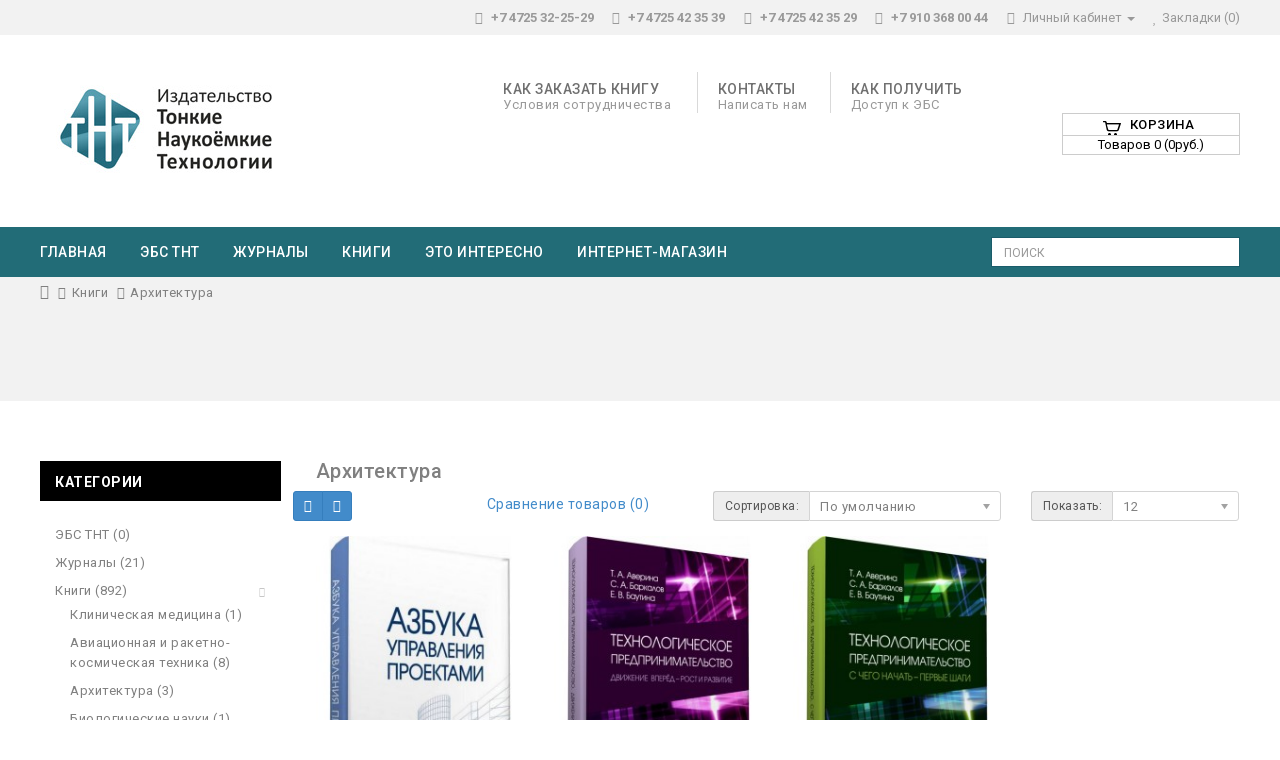

--- FILE ---
content_type: text/html; charset=utf-8
request_url: http://tntpress.ru/book-categories/arkhitektura
body_size: 9597
content:
<!DOCTYPE html>
<!--[if IE]><![endif]-->
<!--[if IE 8 ]><html dir="ltr" lang="ru" class="ie8"><![endif]-->
<!--[if IE 9 ]><html dir="ltr" lang="ru" class="ie9"><![endif]-->
<!--[if (gt IE 9)|!(IE)]><-->
<html dir="ltr" lang="ru">
<!--<![endif]-->
<head>
<meta charset="UTF-8" />
<meta name="viewport" content="width=device-width, initial-scale=1">
<meta http-equiv="X-UA-Compatible" content="IE=edge">
<title>Архитектура</title>
<base href="https://tntpress.ru/" />
<meta name="description" content="АРХИТЕКТУРА" />
<meta name="keywords" content= "АРХИТЕКТУРА" />

<script src="catalog/view/javascript/jquery/jquery-2.1.1.min.js" type="text/javascript"></script>
<script src="catalog/view/javascript/bootstrap/js/bootstrap.min.js" type="text/javascript"></script>
<link href="catalog/view/javascript/font-awesome/css/font-awesome.min.css" rel="stylesheet" type="text/css" />
<link href="//fonts.googleapis.com/css?family=Open+Sans:400,400i,300,700" rel="stylesheet" type="text/css" />
<link type="text/css" rel="stylesheet" href="//fonts.googleapis.com/css?family=Roboto:300,400,500,700">
<link type="text/css" rel="stylesheet" href="//fonts.googleapis.com/css?family=Abril+Fatface">
<link href="catalog/view/theme/OPC080197_2/stylesheet/stylesheet.css?v=1768800411" rel="stylesheet" />

<link rel="stylesheet" type="text/css" href="catalog/view/theme/OPC080197_2/stylesheet/megnor/carousel.css" />
<link rel="stylesheet" type="text/css" href="catalog/view/theme/OPC080197_2/stylesheet/megnor/custom.css" />
<link rel="stylesheet" type="text/css" href="catalog/view/theme/OPC080197_2/stylesheet/megnor/bootstrap.min.css" />
<link rel="stylesheet" type="text/css" href="catalog/view/theme/OPC080197_2/stylesheet/megnor/lightbox.css" />
<link rel="stylesheet" type="text/css" href="catalog/view/javascript/jquery/magnific/magnific-popup.css" />



<link href="catalog/view/theme/default/stylesheet/sdek.css" type="text/css" rel="stylesheet" media="screen" />



<!-- Megnor www.templatemela.com - Start -->
<script type="text/javascript" src="catalog/view/javascript/megnor/custom.js"></script>
<script type="text/javascript" src="catalog/view/javascript/megnor/parallex.js"></script>
<script type="text/javascript" src="catalog/view/javascript/megnor/jstree.min.js"></script>
<script type="text/javascript" src="catalog/view/javascript/megnor/carousel.min.js"></script>
<script type="text/javascript" src="catalog/view/javascript/megnor/megnor.min.js"></script>
<script type="text/javascript" src="catalog/view/javascript/megnor/jquery.custom.min.js"></script>
<script type="text/javascript" src="catalog/view/javascript/megnor/jquery.formalize.min.js"></script>
<script type="text/javascript" src="catalog/view/javascript/megnor/jquery.elevatezoom.min.js"></script> 
<script type="text/javascript" src="catalog/view/javascript/megnor/doubletaptogo.js"></script>
<script type="text/javascript" src="catalog/view/javascript/megnor/tabs.js"></script>
<script type="text/javascript" src="catalog/view/javascript/lightbox/lightbox-2.6.min.js"></script>
<script type="text/javascript" src="catalog/view/javascript/jquery/magnific/jquery.magnific-popup.min.js"></script>

<!-- Megnor www.templatemela.com - End -->

<script src="catalog/view/javascript/common.js" type="text/javascript"></script>
		<link href="https://tntpress.ru/arkhitektura" rel="canonical" />
		<link href="https://tntpress.ru/image/catalog/favicon-32x32.png" rel="icon" />
	
<script src="//api-maps.yandex.ru/2.1/?lang=ru_RU&ns=cdekymap" type="text/javascript"></script>
<script src="catalog/view/javascript/sdek.js" type="text/javascript"></script>
<style>
.item-video  video {

    width: 100%;
}

.testimonial-cms {margin-top: -36px;}
</style><!— Yandex.Metrika counter —> 
<script type="text/javascript" > 
    (function(m,e,t,r,i,k,a){m[i]=m[i]||function(){(m[i].a=m[i].a||[]).push(arguments)}; 
    m[i].l=1*new Date();k=e.createElement(t),a=e.getElementsByTagName(t)[0],k.async=1,k.src=r,a.parentNode.insertBefore(k,a)}) 
    (window, document, "script", "https://mc.yandex.ru/metrika/tag.js", "ym"); 
    
    ym(87535128, "init", { 
    clickmap:true, 
    trackLinks:true, 
    accurateTrackBounce:true, 
    webvisor:true 
    });
</script> 
<noscript><div><img src="https://mc.yandex.ru/watch/87535128" alt="" /></div></noscript> 
<!— /Yandex.Metrika counter —>
</head>


<body class="product-category-796_815 layout-2 left-col">
<nav id="top">
  <div class="container">
  	        <div id="top-links" class="nav pull-right">
      <ul class="list-inline">
              <li><a href=""><i class="fa fa-phone"></i></a> <span class="hidden-xs hidden-sm hidden-md"><b>+7 4725 32-25-29</b></span></li>
              <li><a href=""><i class="fa fa-phone"></i></a> <span class="hidden-xs hidden-sm hidden-md"><b>+7 4725 42 35 39</b></span></li>
              <li><a href=""><i class="fa fa-phone"></i></a> <span class="hidden-xs hidden-sm hidden-md"><b>+7 4725 42 35 29</b></span></li>
              <li><a href=""><i class="fa fa-phone"></i></a> <span class="hidden-xs hidden-sm hidden-md"><b>+7 910 368 00 44</b></span></li>
            <li class="dropdown  myaccount"><a href="https://tntpress.ru/my-account" title="Личный кабинет" class="dropdown-toggle" data-toggle="dropdown"><i class="fa fa-user"></i> <span class="hidden-xs hidden-sm hidden-md">Личный кабинет</span> <span class="caret"></span></a>
          <ul class="dropdown-menu dropdown-menu-right myaccount-menu">
                        <li><a href="https://tntpress.ru/create-account">Регистрация</a></li>
            <li><a href="https://tntpress.ru/login">Авторизация</a></li>
                      </ul>
        </li>
			 <li id="wishlist"><a href="https://tntpress.ru/wishlist" id="wishlist-total" title="Закладки (0)"><i class="fa fa-heart"></i><span class="hidden-xs hidden-sm hidden-md">Закладки (0)</span></a></li>
      </ul>
    </div>
  </div>
</nav>
<header>
  <div class="container">
    <div class="row">
      <div class="col-sm-4 header-logo">
        <div id="logo">
                    <a href="https://tntpress.ru/"><img src="https://tntpress.ru/image/catalog/logo.jpg" title="Издательство &quot;Тонкие Наукоемкие Технологии&quot;" alt="Издательство &quot;Тонкие Наукоемкие Технологии&quot;" class="img-responsive" /></a>
                  </div>
		</div>
	  
	  <div>
    <div class="header-center">
<div class="header-content">
<div class="shipping-cms" style="background:none">
<div class="shipping-text" style="cursor:pointer" onclick="location.pathname = 'kak-zakazat-knigku'">
<div class="text1">Как заказать книгу</div>
<div class="text2">Условия сотрудничества</div>
</div>
</div>
</div>
<div class="headertopleft">
<div class="shipping-cms" style="background:none;padding-left:0">
<div class="shipping-text" style="cursor:pointer" onclick="location.pathname = 'contact'">
<div class="text1">Контакты</div>
<div class="text2">Написать нам</div>
</div>
</div>
</div>
</div>
<div class="headertopleft">
<div class="shipping-cms" style="background:none;padding-left:0">
<div class="shipping-text" style="cursor:pointer" onclick="location.pathname = 'ebs-tnt'">
<div class="text1">Как получить</div>
<div class="text2">Доступ к ЭБС</div></div></div></div></div>
	  
	  
	  <div class="col-sm-3 header-cart">
	  <div id="cart" class="btn-group btn-block">
 <!-- <div class="cart-update" data-loading-text="">-->
 <div class="cart_text dropdown-toggle"><span class="cart-txt">Корзина</span></div>
  <button type="button" data-toggle="dropdown" data-loading-text="Загрузка..." class="btn btn-inverse btn-block btn-lg dropdown-toggle"><span id="cart-total">Товаров 0 (0руб.)</span></button>
  
  <ul class="dropdown-menu pull-right cart-menu">
        <li>
      <p class="text-center">Ваша корзина пуста!</p>
    </li>
      </ul>
</div>
	  </div> 
	  
    </div>
  </div>
</header>

<nav class="nav-container" role="navigation">
<div class="nav-inner container">
<!-- ======= Menu Code START ========= -->
<!-- Opencart 3 level Category Menu-->
<div id="menu" class="main-menu">

       <ul class="nav navbar-nav">
  	<li class="top_level"> <a href="https://tntpress.ru/">Главная</a></li>
    	        			<li class="top_level"><a href="https://tntpress.ru/ebs-tnt">ЭБС ТНТ</a></li>
                        			<li class="top_level"><a href="https://tntpress.ru/zhurnaly">Журналы</a></li>
                        			<li class="top_level dropdown"><a>Книги</a>

			<div class="dropdown-menu megamenu column1">
            <div class="dropdown-inner">
              				<ul class="list-unstyled childs_1">
                					<!-- 2 Level Sub Categories START -->
										  <li><a href="https://tntpress.ru/book-categories/klinicheskaya-m">Клиническая медицина (1)</a></li>
										<!-- 2 Level Sub Categories END -->
                					<!-- 2 Level Sub Categories START -->
										  <li><a href="https://tntpress.ru/book-categories/aviatsionnaya-i-raketno-kosmicheskaya-tekhnika">Авиационная и ракетно-космическая техника (8)</a></li>
										<!-- 2 Level Sub Categories END -->
                					<!-- 2 Level Sub Categories START -->
										  <li><a href="https://tntpress.ru/book-categories/arkhitektura">Архитектура (3)</a></li>
										<!-- 2 Level Sub Categories END -->
                					<!-- 2 Level Sub Categories START -->
										  <li><a href="https://tntpress.ru/book-categories/biologicheskie-nauki">Биологические науки (1)</a></li>
										<!-- 2 Level Sub Categories END -->
                					<!-- 2 Level Sub Categories START -->
										  <li><a href="https://tntpress.ru/book-categories/2017-07-28-03-40-06894412402">Гуманитарные науки, искусство и культура (3)</a></li>
										<!-- 2 Level Sub Categories END -->
                					<!-- 2 Level Sub Categories START -->
										  <li><a href="https://tntpress.ru/book-categories/detskaya-literatura">Детская литература (5)</a></li>
										<!-- 2 Level Sub Categories END -->
                					<!-- 2 Level Sub Categories START -->
										  <li><a href="https://tntpress.ru/book-categories/2017-07-29-06-48-49269733121">Здравоохранение и медицинские науки (10)</a></li>
										<!-- 2 Level Sub Categories END -->
                					<!-- 2 Level Sub Categories START -->
										  <li><a href="https://tntpress.ru/book-categories/2017-07-28-04-57-021754348151">Инженерное дело, технологии и технические системы (3)</a></li>
										<!-- 2 Level Sub Categories END -->
                					<!-- 2 Level Sub Categories START -->
										  <li><a href="https://tntpress.ru/book-categories/informatika-i-vychislitelnaya-tekhnika">Информатика и вычислительная техника (23)</a></li>
										<!-- 2 Level Sub Categories END -->
                					<!-- 2 Level Sub Categories START -->
										  <li><a href="https://tntpress.ru/book-categories/informatsionnaya-bezopasnost">Информационная безопасность (7)</a></li>
										<!-- 2 Level Sub Categories END -->
                					<!-- 2 Level Sub Categories START -->
										  <li><a href="https://tntpress.ru/book-categories/istoriya-i-arkheologiya">История и археология (17)</a></li>
										<!-- 2 Level Sub Categories END -->
                					<!-- 2 Level Sub Categories START -->
										  <li><a href="https://tntpress.ru/book-categories/kompyuternye-i-informatsionnye-nauki">Компьютерные и информационные науки (11)</a></li>
										<!-- 2 Level Sub Categories END -->
                					<!-- 2 Level Sub Categories START -->
										  <li><a href="https://tntpress.ru/book-categories/kulturovedenie-i-sotsiokulturnye-proekty">Культуроведение и социокультурные проекты (2)</a></li>
										<!-- 2 Level Sub Categories END -->
                					<!-- 2 Level Sub Categories START -->
										  <li><a href="https://tntpress.ru/book-categories/matematika-i-mekhanika">Математика и механика (12)</a></li>
										<!-- 2 Level Sub Categories END -->
                					<!-- 2 Level Sub Categories START -->
										  <li><a href="https://tntpress.ru/book-categories/mashinostroenie">Машиностроение (411)</a></li>
										<!-- 2 Level Sub Categories END -->
                					<!-- 2 Level Sub Categories START -->
										  <li><a href="https://tntpress.ru/book-categories/nanotekhnologii-i-materialy">Нанотехнологии и материалы (7)</a></li>
										<!-- 2 Level Sub Categories END -->
                					<!-- 2 Level Sub Categories START -->
										  <li><a href="https://tntpress.ru/book-categories/nauki-o-zdorove-i-profilakticheskaya-meditsina">Науки о здоровье и профилактическая медицина (8)</a></li>
										<!-- 2 Level Sub Categories END -->
                					<!-- 2 Level Sub Categories START -->
										  <li><a href="https://tntpress.ru/book-categories/nauki-o-zemle">Науки о земле (8)</a></li>
										<!-- 2 Level Sub Categories END -->
                					<!-- 2 Level Sub Categories START -->
										  <li><a href="https://tntpress.ru/book-categories/obrazovanie-i-pedagogicheskie-nauki">Образование и педагогические науки (7)</a></li>
										<!-- 2 Level Sub Categories END -->
                					<!-- 2 Level Sub Categories START -->
										  <li><a href="https://tntpress.ru/book-categories/oruzhie-i-sistemy-vooruzheniya">Оружие и системы вооружения (7)</a></li>
										<!-- 2 Level Sub Categories END -->
                					<!-- 2 Level Sub Categories START -->
										  <li><a href="https://tntpress.ru/book-categories/prikladnaya-geologiya-gornoe-delo-neftegazovoe-delo-i-geodeziya">Прикладная геология, горное дело, нефтегазовое дело и геодезия (0)</a></li>
										<!-- 2 Level Sub Categories END -->
                					<!-- 2 Level Sub Categories START -->
										  <li><a href="https://tntpress.ru/book-categories/promyshlennaya-ekologiya-i-biotekhnologii">Промышленная экология и биотехнологии (9)</a></li>
										<!-- 2 Level Sub Categories END -->
                					<!-- 2 Level Sub Categories START -->
										  <li><a href="https://tntpress.ru/book-categories/psikhologicheskie-nauki">Психологические науки (1)</a></li>
										<!-- 2 Level Sub Categories END -->
                					<!-- 2 Level Sub Categories START -->
										  <li><a href="https://tntpress.ru/book-categories/selskoe-lesnoe-i-rybnoe-khozyajstvo">Сельское, лесное и рыбное хозяйство (6)</a></li>
										<!-- 2 Level Sub Categories END -->
                					<!-- 2 Level Sub Categories START -->
										  <li><a href="https://tntpress.ru/book-categories/sotsiologiya-i-sotsialnaya-rabota">Социология и социальная работа (4)</a></li>
										<!-- 2 Level Sub Categories END -->
                					<!-- 2 Level Sub Categories START -->
										  <li><a href="https://tntpress.ru/book-categories/sredstva-massovoj-informatsii-i-informatsionno-bibliotechnoe-delo">Средства массовой информации и информационно-библиотечное дело (1)</a></li>
										<!-- 2 Level Sub Categories END -->
                					<!-- 2 Level Sub Categories START -->
										  <li><a href="https://tntpress.ru/book-categories/tekhnika-i-tekhnologii-nazemnogo-transporta">Техника и технологии наземного транспорта (19)</a></li>
										<!-- 2 Level Sub Categories END -->
                					<!-- 2 Level Sub Categories START -->
										  <li><a href="https://tntpress.ru/book-categories/tekhnika-i-tekhnologii-stroitelstva">Техника и технологии строительства (12)</a></li>
										<!-- 2 Level Sub Categories END -->
                					<!-- 2 Level Sub Categories START -->
										  <li><a href="https://tntpress.ru/book-categories/tekhnologii-legkoj-promyshlennosti">Технологии легкой промышленности (1)</a></li>
										<!-- 2 Level Sub Categories END -->
                					<!-- 2 Level Sub Categories START -->
										  <li><a href="https://tntpress.ru/book-categories/tekhnologii-materialov">Технологии материалов (75)</a></li>
										<!-- 2 Level Sub Categories END -->
                					<!-- 2 Level Sub Categories START -->
										  <li><a href="https://tntpress.ru/book-categories/tekhnosfernaya-bezopasnost-i-prirodoobustrojstvo">Техносферная безопасность и природообустройство (13)</a></li>
										<!-- 2 Level Sub Categories END -->
                					<!-- 2 Level Sub Categories START -->
										  <li><a href="https://tntpress.ru/book-categories/upravlenie-v-tekhnicheskikh-sistemakh">Управление в технических системах (27)</a></li>
										<!-- 2 Level Sub Categories END -->
                					<!-- 2 Level Sub Categories START -->
										  <li><a href="https://tntpress.ru/book-categories/farmaciya">Фармация (2)</a></li>
										<!-- 2 Level Sub Categories END -->
                					<!-- 2 Level Sub Categories START -->
										  <li><a href="https://tntpress.ru/book-categories/fizika-i-astronomiya">Физика и астрономия (14)</a></li>
										<!-- 2 Level Sub Categories END -->
                					<!-- 2 Level Sub Categories START -->
										  <li><a href="https://tntpress.ru/book-categories/fiziko-tekhnicheskie-nauki-i-tekhnologii">Физико-технические науки и технологии (6)</a></li>
										<!-- 2 Level Sub Categories END -->
                					<!-- 2 Level Sub Categories START -->
										  <li><a href="https://tntpress.ru/book-categories/filosofiya-etika-i-religiovedenie">Философия, этика и религиоведение (13)</a></li>
										<!-- 2 Level Sub Categories END -->
                					<!-- 2 Level Sub Categories START -->
										  <li><a href="https://tntpress.ru/book-categories/fotonika-priborostroenie-opticheskie-i-biotekhnicheskie-sistemy-i-tekhnologii">Фотоника, приборостроение, оптические и биотехнические системы и технологии (69)</a></li>
										<!-- 2 Level Sub Categories END -->
                					<!-- 2 Level Sub Categories START -->
										  <li><a href="https://tntpress.ru/book-categories/fundamentalnaya-meditsina">Фундаментальная медицина (3)</a></li>
										<!-- 2 Level Sub Categories END -->
                					<!-- 2 Level Sub Categories START -->
										  <li><a href="https://tntpress.ru/book-categories/khimiya">Химия (1)</a></li>
										<!-- 2 Level Sub Categories END -->
                					<!-- 2 Level Sub Categories START -->
										  <li><a href="https://tntpress.ru/book-categories/ekonomika-i-upravlenie">Экономика и управление (73)</a></li>
										<!-- 2 Level Sub Categories END -->
                					<!-- 2 Level Sub Categories START -->
										  <li><a href="https://tntpress.ru/book-categories/elektro-i-teploenergetika">Электро- и теплоэнергетика (31)</a></li>
										<!-- 2 Level Sub Categories END -->
                					<!-- 2 Level Sub Categories START -->
										  <li><a href="https://tntpress.ru/book-categories/elektronika-radiotekhnika-i-sistemy-svyazi">Электроника, радиотехника и системы связи (4)</a></li>
										<!-- 2 Level Sub Categories END -->
                					<!-- 2 Level Sub Categories START -->
										  <li><a href="https://tntpress.ru/book-categories/yurisprudentsiya">Юриспруденция (9)</a></li>
										<!-- 2 Level Sub Categories END -->
                					<!-- 2 Level Sub Categories START -->
										  <li><a href="https://tntpress.ru/book-categories/yadernaya-energetika-i-tekhnologii">Ядерная энергетика и технологии (1)</a></li>
										<!-- 2 Level Sub Categories END -->
                              
			    </ul>
                          </div>
			</div>

			</li>
                                <li class="top_level dropdown">
            <a>Это интересно</a>
            <div class="dropdown-menu megamenu column1">
                <div class="dropdown-inner">
                    <ul class="list-unstyled childs_1">
                                                    <li><a href="https://tntpress.ru/ob-izdatelstve">Издательство</a></li>
                                                    <li><a href="https://tntpress.ru/avtoram">Авторам</a></li>
                                                    <li><a href="https://tntpress.ru/nauka">Наука</a></li>
                                                    <li><a href="https://tntpress.ru/reklamodatelyam">Рекламодателям</a></li>
                                            </ul>
                </div>
            </div>
        </li>
                        <li class="top_level dropdown">
            <a>Интернет-магазин</a>
            <div class="dropdown-menu megamenu column1">
                <div class="dropdown-inner">
                    <ul class="list-unstyled childs_1">
                                                    <li><a href="https://tntpress.ru/faq">FAQ</a></li>
                                                    <li><a href="https://tntpress.ru/kak-zakazat-knigku">Как заказать книгу</a></li>
                                                    <li><a href="https://tntpress.ru/oplata">Оплата</a></li>
                                                    <li><a href="https://tntpress.ru/prajs-list">Прайс-лист</a></li>
                                                    <li><a href="https://tntpress.ru/delivery">Доставка</a></li>
                                            </ul>
                </div>
            </div>
        </li>
                				
  </ul>
  
</div>


<!-- Opencart 3 level Category Menu-->
<div id="res-menu" class="main-menu nav-container1">

<div class="nav-responsive"><span>Меню</span><div class="expandable"></div></div>
  <ul class="main-navigation">
        <li><a href="#">ЭБС ТНТ</a>
          </li>
        <li><a href="#">Журналы</a>
          </li>
        <li><a href="#">Книги</a>
      
                <ul>
                             										
				<li>
								
					<a href="https://tntpress.ru/book-categories/klinicheskaya-m" >Клиническая медицина (1)</a>
										  
			</li>		
                              										
				<li>
								
					<a href="https://tntpress.ru/book-categories/aviatsionnaya-i-raketno-kosmicheskaya-tekhnika" >Авиационная и ракетно-космическая техника (8)</a>
										  
			</li>		
                              										
				<li>
								
					<a href="https://tntpress.ru/book-categories/arkhitektura" >Архитектура (3)</a>
										  
			</li>		
                              										
				<li>
								
					<a href="https://tntpress.ru/book-categories/biologicheskie-nauki" >Биологические науки (1)</a>
										  
			</li>		
                              										
				<li>
								
					<a href="https://tntpress.ru/book-categories/2017-07-28-03-40-06894412402" >Гуманитарные науки, искусство и культура (3)</a>
										  
			</li>		
                              										
				<li>
								
					<a href="https://tntpress.ru/book-categories/detskaya-literatura" >Детская литература (5)</a>
										  
			</li>		
                              										
				<li>
								
					<a href="https://tntpress.ru/book-categories/2017-07-29-06-48-49269733121" >Здравоохранение и медицинские науки (10)</a>
										  
			</li>		
                              										
				<li>
								
					<a href="https://tntpress.ru/book-categories/2017-07-28-04-57-021754348151" >Инженерное дело, технологии и технические системы (3)</a>
										  
			</li>		
                              										
				<li>
								
					<a href="https://tntpress.ru/book-categories/informatika-i-vychislitelnaya-tekhnika" >Информатика и вычислительная техника (23)</a>
										  
			</li>		
                              										
				<li>
								
					<a href="https://tntpress.ru/book-categories/informatsionnaya-bezopasnost" >Информационная безопасность (7)</a>
										  
			</li>		
                              										
				<li>
								
					<a href="https://tntpress.ru/book-categories/istoriya-i-arkheologiya" >История и археология (17)</a>
										  
			</li>		
                              										
				<li>
								
					<a href="https://tntpress.ru/book-categories/kompyuternye-i-informatsionnye-nauki" >Компьютерные и информационные науки (11)</a>
										  
			</li>		
                              										
				<li>
								
					<a href="https://tntpress.ru/book-categories/kulturovedenie-i-sotsiokulturnye-proekty" >Культуроведение и социокультурные проекты (2)</a>
										  
			</li>		
                              										
				<li>
								
					<a href="https://tntpress.ru/book-categories/matematika-i-mekhanika" >Математика и механика (12)</a>
										  
			</li>		
                              										
				<li>
								
					<a href="https://tntpress.ru/book-categories/mashinostroenie" >Машиностроение (411)</a>
										  
			</li>		
                              										
				<li>
								
					<a href="https://tntpress.ru/book-categories/nanotekhnologii-i-materialy" >Нанотехнологии и материалы (7)</a>
										  
			</li>		
                              										
				<li>
								
					<a href="https://tntpress.ru/book-categories/nauki-o-zdorove-i-profilakticheskaya-meditsina" >Науки о здоровье и профилактическая медицина (8)</a>
										  
			</li>		
                              										
				<li>
								
					<a href="https://tntpress.ru/book-categories/nauki-o-zemle" >Науки о земле (8)</a>
										  
			</li>		
                              										
				<li>
								
					<a href="https://tntpress.ru/book-categories/obrazovanie-i-pedagogicheskie-nauki" >Образование и педагогические науки (7)</a>
										  
			</li>		
                              										
				<li>
								
					<a href="https://tntpress.ru/book-categories/oruzhie-i-sistemy-vooruzheniya" >Оружие и системы вооружения (7)</a>
										  
			</li>		
                              										
				<li>
								
					<a href="https://tntpress.ru/book-categories/prikladnaya-geologiya-gornoe-delo-neftegazovoe-delo-i-geodeziya" >Прикладная геология, горное дело, нефтегазовое дело и геодезия (0)</a>
										  
			</li>		
                              										
				<li>
								
					<a href="https://tntpress.ru/book-categories/promyshlennaya-ekologiya-i-biotekhnologii" >Промышленная экология и биотехнологии (9)</a>
										  
			</li>		
                              										
				<li>
								
					<a href="https://tntpress.ru/book-categories/psikhologicheskie-nauki" >Психологические науки (1)</a>
										  
			</li>		
                              										
				<li>
								
					<a href="https://tntpress.ru/book-categories/selskoe-lesnoe-i-rybnoe-khozyajstvo" >Сельское, лесное и рыбное хозяйство (6)</a>
										  
			</li>		
                              										
				<li>
								
					<a href="https://tntpress.ru/book-categories/sotsiologiya-i-sotsialnaya-rabota" >Социология и социальная работа (4)</a>
										  
			</li>		
                              										
				<li>
								
					<a href="https://tntpress.ru/book-categories/sredstva-massovoj-informatsii-i-informatsionno-bibliotechnoe-delo" >Средства массовой информации и информационно-библиотечное дело (1)</a>
										  
			</li>		
                              										
				<li>
								
					<a href="https://tntpress.ru/book-categories/tekhnika-i-tekhnologii-nazemnogo-transporta" >Техника и технологии наземного транспорта (19)</a>
										  
			</li>		
                              										
				<li>
								
					<a href="https://tntpress.ru/book-categories/tekhnika-i-tekhnologii-stroitelstva" >Техника и технологии строительства (12)</a>
										  
			</li>		
                              										
				<li>
								
					<a href="https://tntpress.ru/book-categories/tekhnologii-legkoj-promyshlennosti" >Технологии легкой промышленности (1)</a>
										  
			</li>		
                              										
				<li>
								
					<a href="https://tntpress.ru/book-categories/tekhnologii-materialov" >Технологии материалов (75)</a>
										  
			</li>		
                              										
				<li>
								
					<a href="https://tntpress.ru/book-categories/tekhnosfernaya-bezopasnost-i-prirodoobustrojstvo" >Техносферная безопасность и природообустройство (13)</a>
										  
			</li>		
                              										
				<li>
								
					<a href="https://tntpress.ru/book-categories/upravlenie-v-tekhnicheskikh-sistemakh" >Управление в технических системах (27)</a>
										  
			</li>		
                              										
				<li>
								
					<a href="https://tntpress.ru/book-categories/farmaciya" >Фармация (2)</a>
										  
			</li>		
                              										
				<li>
								
					<a href="https://tntpress.ru/book-categories/fizika-i-astronomiya" >Физика и астрономия (14)</a>
										  
			</li>		
                              										
				<li>
								
					<a href="https://tntpress.ru/book-categories/fiziko-tekhnicheskie-nauki-i-tekhnologii" >Физико-технические науки и технологии (6)</a>
										  
			</li>		
                              										
				<li>
								
					<a href="https://tntpress.ru/book-categories/filosofiya-etika-i-religiovedenie" >Философия, этика и религиоведение (13)</a>
										  
			</li>		
                              										
				<li>
								
					<a href="https://tntpress.ru/book-categories/fotonika-priborostroenie-opticheskie-i-biotekhnicheskie-sistemy-i-tekhnologii" >Фотоника, приборостроение, оптические и биотехнические системы и технологии (69)</a>
										  
			</li>		
                              										
				<li>
								
					<a href="https://tntpress.ru/book-categories/fundamentalnaya-meditsina" >Фундаментальная медицина (3)</a>
										  
			</li>		
                              										
				<li>
								
					<a href="https://tntpress.ru/book-categories/khimiya" >Химия (1)</a>
										  
			</li>		
                              										
				<li>
								
					<a href="https://tntpress.ru/book-categories/ekonomika-i-upravlenie" >Экономика и управление (73)</a>
										  
			</li>		
                              										
				<li>
								
					<a href="https://tntpress.ru/book-categories/elektro-i-teploenergetika" >Электро- и теплоэнергетика (31)</a>
										  
			</li>		
                              										
				<li>
								
					<a href="https://tntpress.ru/book-categories/elektronika-radiotekhnika-i-sistemy-svyazi" >Электроника, радиотехника и системы связи (4)</a>
										  
			</li>		
                              										
				<li>
								
					<a href="https://tntpress.ru/book-categories/yurisprudentsiya" >Юриспруденция (9)</a>
										  
			</li>		
                              										
				<li>
								
					<a href="https://tntpress.ru/book-categories/yadernaya-energetika-i-tekhnologii" >Ядерная энергетика и технологии (1)</a>
										  
			</li>		
                            </ul>
                  </li>
                <li class="top_level dropdown">
          <a>Это интересно</a>
          <ul>
                            <li><a href="https://tntpress.ru/ob-izdatelstve">Издательство</a></li>
                            <li><a href="https://tntpress.ru/avtoram">Авторам</a></li>
                            <li><a href="https://tntpress.ru/nauka">Наука</a></li>
                            <li><a href="https://tntpress.ru/reklamodatelyam">Рекламодателям</a></li>
                        </ul>
      </li>
                  <li>
          <a>Интернет-магазин</a>
          <ul>
                            <li><a href="https://tntpress.ru/faq">FAQ</a></li>
                            <li><a href="https://tntpress.ru/kak-zakazat-knigku">Как заказать книгу</a></li>
                            <li><a href="https://tntpress.ru/oplata">Оплата</a></li>
                            <li><a href="https://tntpress.ru/prajs-list">Прайс-лист</a></li>
                            <li><a href="https://tntpress.ru/delivery">Доставка</a></li>
                        </ul>
      </li>
              </ul>
</div>
<div class="col-sm-5 header-search"><div id="search" class="input-group">
  <input type="text" name="search" value="" placeholder="Поиск" class="form-control input-lg" />
  <span class="input-group-btn">
    <button type="button" class="btn btn-default btn-lg"><i class="fa fa-search"></i></button>
  </span>
</div>      </div>
</div>

<!-- ======= Menu Code END ========= -->

</nav>
<div class="content-top-breadcum">
<div class="container">
<div class="row">
<div id="title-content"> 
</div>
</div>
</div>
</div>
<script> 

function quickbox(){
 if ($(window).width() > 767) {
		$('.quickview-button').magnificPopup({
			type:'iframe',
			delegate: 'a',
			preloader: true,
			tLoading: 'Loading image #%curr%...',
		});
 }	
}
jQuery(document).ready(function() {
    // quickbox();
    jQuery('.compare').remove();
    jQuery('.compare_button').remove();
    jQuery('.quickview-button').remove();
});
// jQuery(window).resize(function() {quickbox();});

</script><div class="container">
  <ul class="breadcrumb">
        <li><a href="https://tntpress.ru/"><i class="fa fa-home"></i></a></li>
        <li><a href="https://tntpress.ru/book-categories">Книги</a></li>
        <li><a href="https://tntpress.ru/book-categories/arkhitektura">Архитектура</a></li>
      </ul>
  <div class="row"><aside id="column-left" class="col-sm-3 hidden-xs">
    <div class="box">
 <div class="box-heading title">Категории</div>
  <div class="box-content ">
    <ul class="box-category treeview-list treeview">
            <li>
                <a href="https://tntpress.ru/ebs-tnt">ЭБС ТНТ (0)</a>
                      </li>
            <li>
                <a href="https://tntpress.ru/zhurnaly">Журналы (21)</a>
                      </li>
            <li>
                <a href="https://tntpress.ru/book-categories" class="active">Книги (892)</a>
                        <ul>
                    <li>
                        <a href="https://tntpress.ru/book-categories/klinicheskaya-m">Клиническая медицина (1)</a>
                      </li>
                    <li>
                        <a href="https://tntpress.ru/book-categories/aviatsionnaya-i-raketno-kosmicheskaya-tekhnika">Авиационная и ракетно-космическая техника (8)</a>
                      </li>
                    <li>
                        <a href="https://tntpress.ru/book-categories/arkhitektura" class="active">Архитектура (3)</a>
                      </li>
                    <li>
                        <a href="https://tntpress.ru/book-categories/biologicheskie-nauki">Биологические науки (1)</a>
                      </li>
                    <li>
                        <a href="https://tntpress.ru/book-categories/2017-07-28-03-40-06894412402">Гуманитарные науки, искусство и культура (3)</a>
                      </li>
                    <li>
                        <a href="https://tntpress.ru/book-categories/detskaya-literatura">Детская литература (5)</a>
                      </li>
                    <li>
                        <a href="https://tntpress.ru/book-categories/2017-07-29-06-48-49269733121">Здравоохранение и медицинские науки (10)</a>
                      </li>
                    <li>
                        <a href="https://tntpress.ru/book-categories/2017-07-28-04-57-021754348151">Инженерное дело, технологии и технические системы (3)</a>
                      </li>
                    <li>
                        <a href="https://tntpress.ru/book-categories/informatika-i-vychislitelnaya-tekhnika">Информатика и вычислительная техника (23)</a>
                      </li>
                    <li>
                        <a href="https://tntpress.ru/book-categories/informatsionnaya-bezopasnost">Информационная безопасность (7)</a>
                      </li>
                    <li>
                        <a href="https://tntpress.ru/book-categories/istoriya-i-arkheologiya">История и археология (17)</a>
                      </li>
                    <li>
                        <a href="https://tntpress.ru/book-categories/kompyuternye-i-informatsionnye-nauki">Компьютерные и информационные науки (11)</a>
                      </li>
                    <li>
                        <a href="https://tntpress.ru/book-categories/kulturovedenie-i-sotsiokulturnye-proekty">Культуроведение и социокультурные проекты (2)</a>
                      </li>
                    <li>
                        <a href="https://tntpress.ru/book-categories/matematika-i-mekhanika">Математика и механика (12)</a>
                      </li>
                    <li>
                        <a href="https://tntpress.ru/book-categories/mashinostroenie">Машиностроение (411)</a>
                      </li>
                    <li>
                        <a href="https://tntpress.ru/book-categories/nanotekhnologii-i-materialy">Нанотехнологии и материалы (7)</a>
                      </li>
                    <li>
                        <a href="https://tntpress.ru/book-categories/nauki-o-zdorove-i-profilakticheskaya-meditsina">Науки о здоровье и профилактическая медицина (8)</a>
                      </li>
                    <li>
                        <a href="https://tntpress.ru/book-categories/nauki-o-zemle">Науки о земле (8)</a>
                      </li>
                    <li>
                        <a href="https://tntpress.ru/book-categories/obrazovanie-i-pedagogicheskie-nauki">Образование и педагогические науки (7)</a>
                      </li>
                    <li>
                        <a href="https://tntpress.ru/book-categories/oruzhie-i-sistemy-vooruzheniya">Оружие и системы вооружения (7)</a>
                      </li>
                    <li>
                        <a href="https://tntpress.ru/book-categories/prikladnaya-geologiya-gornoe-delo-neftegazovoe-delo-i-geodeziya">Прикладная геология, горное дело, нефтегазовое дело и геодезия (19)</a>
                      </li>
                    <li>
                        <a href="https://tntpress.ru/book-categories/promyshlennaya-ekologiya-i-biotekhnologii">Промышленная экология и биотехнологии (9)</a>
                      </li>
                    <li>
                        <a href="https://tntpress.ru/book-categories/psikhologicheskie-nauki">Психологические науки (1)</a>
                      </li>
                    <li>
                        <a href="https://tntpress.ru/book-categories/selskoe-lesnoe-i-rybnoe-khozyajstvo">Сельское, лесное и рыбное хозяйство (6)</a>
                      </li>
                    <li>
                        <a href="https://tntpress.ru/book-categories/sotsiologiya-i-sotsialnaya-rabota">Социология и социальная работа (4)</a>
                      </li>
                    <li>
                        <a href="https://tntpress.ru/book-categories/sredstva-massovoj-informatsii-i-informatsionno-bibliotechnoe-delo">Средства массовой информации и информационно-библиотечное дело (1)</a>
                      </li>
                    <li>
                        <a href="https://tntpress.ru/book-categories/tekhnika-i-tekhnologii-nazemnogo-transporta">Техника и технологии наземного транспорта (19)</a>
                      </li>
                    <li>
                        <a href="https://tntpress.ru/book-categories/tekhnika-i-tekhnologii-stroitelstva">Техника и технологии строительства (12)</a>
                      </li>
                    <li>
                        <a href="https://tntpress.ru/book-categories/tekhnologii-legkoj-promyshlennosti">Технологии легкой промышленности (1)</a>
                      </li>
                    <li>
                        <a href="https://tntpress.ru/book-categories/tekhnologii-materialov">Технологии материалов (75)</a>
                      </li>
                    <li>
                        <a href="https://tntpress.ru/book-categories/tekhnosfernaya-bezopasnost-i-prirodoobustrojstvo">Техносферная безопасность и природообустройство (13)</a>
                      </li>
                    <li>
                        <a href="https://tntpress.ru/book-categories/upravlenie-v-tekhnicheskikh-sistemakh">Управление в технических системах (27)</a>
                      </li>
                    <li>
                        <a href="https://tntpress.ru/book-categories/farmaciya">Фармация (2)</a>
                      </li>
                    <li>
                        <a href="https://tntpress.ru/book-categories/fizika-i-astronomiya">Физика и астрономия (14)</a>
                      </li>
                    <li>
                        <a href="https://tntpress.ru/book-categories/fiziko-tekhnicheskie-nauki-i-tekhnologii">Физико-технические науки и технологии (6)</a>
                      </li>
                    <li>
                        <a href="https://tntpress.ru/book-categories/filosofiya-etika-i-religiovedenie">Философия, этика и религиоведение (13)</a>
                      </li>
                    <li>
                        <a href="https://tntpress.ru/book-categories/fotonika-priborostroenie-opticheskie-i-biotekhnicheskie-sistemy-i-tekhnologii">Фотоника, приборостроение, оптические и биотехнические системы и технологии (69)</a>
                      </li>
                    <li>
                        <a href="https://tntpress.ru/book-categories/fundamentalnaya-meditsina">Фундаментальная медицина (3)</a>
                      </li>
                    <li>
                        <a href="https://tntpress.ru/book-categories/khimiya">Химия (1)</a>
                      </li>
                    <li>
                        <a href="https://tntpress.ru/book-categories/ekonomika-i-upravlenie">Экономика и управление (73)</a>
                      </li>
                    <li>
                        <a href="https://tntpress.ru/book-categories/elektro-i-teploenergetika">Электро- и теплоэнергетика (31)</a>
                      </li>
                    <li>
                        <a href="https://tntpress.ru/book-categories/elektronika-radiotekhnika-i-sistemy-svyazi">Электроника, радиотехника и системы связи (4)</a>
                      </li>
                    <li>
                        <a href="https://tntpress.ru/book-categories/yurisprudentsiya">Юриспруденция (9)</a>
                      </li>
                    <li>
                        <a href="https://tntpress.ru/book-categories/yadernaya-energetika-i-tekhnologii">Ядерная энергетика и технологии (1)</a>
                      </li>
                  </ul>
              </li>
          </ul>
  </div>
</div>
  </aside>
                <div id="content" class="col-sm-9">      <h2>Архитектура</h2>
                        <div class="row">
        <div class="col-md-2 col-sm-6 hidden-xs">
          <div class="btn-group btn-group-sm">
            <button type="button" id="list-view" class="btn btn-default" data-toggle="tooltip" title="Список"><i class="fa fa-th-list"></i></button>
            <button type="button" id="grid-view" class="btn btn-default" data-toggle="tooltip" title="Сетка"><i class="fa fa-th"></i></button>
          </div>
        </div>
        <div class="col-md-3 col-sm-6">
          <div class="form-group">
            <a href="https://tntpress.ru/compare-products" id="compare-total" class="btn btn-link">Сравнение товаров (0)</a>
          </div>
        </div>
        <div class="col-md-4 col-xs-6">
          <div class="form-group input-group input-group-sm">
            <label class="input-group-addon" for="input-sort">Сортировка:</label>
            <select id="input-sort" class="form-control" onchange="location = this.value;">
                                          <option value="https://tntpress.ru/book-categories/arkhitektura?sort=p.sort_order&amp;order=ASC" selected="selected">По умолчанию</option>
                                                        <option value="https://tntpress.ru/book-categories/arkhitektura?sort=pd.name&amp;order=ASC">Название (А - Я)</option>
                                                        <option value="https://tntpress.ru/book-categories/arkhitektura?sort=pd.name&amp;order=DESC">Название (Я - А)</option>
                                                        <option value="https://tntpress.ru/book-categories/arkhitektura?sort=p.price&amp;order=ASC">Цена (низкая &gt; высокая)</option>
                                                        <option value="https://tntpress.ru/book-categories/arkhitektura?sort=p.price&amp;order=DESC">Цена (высокая &gt; низкая)</option>
                                                        <option value="https://tntpress.ru/book-categories/arkhitektura?sort=p.model&amp;order=ASC">Модель (А - Я)</option>
                                                        <option value="https://tntpress.ru/book-categories/arkhitektura?sort=p.model&amp;order=DESC">Модель (Я - А)</option>
                                        </select>
          </div>
        </div>
        <div class="col-md-3 col-xs-6">
          <div class="form-group input-group input-group-sm">
            <label class="input-group-addon" for="input-limit">Показать:</label>
            <select id="input-limit" class="form-control" onchange="location = this.value;">
                                          <option value="https://tntpress.ru/book-categories/arkhitektura?limit=12" selected="selected">12</option>
                                                        <option value="https://tntpress.ru/book-categories/arkhitektura?limit=25">25</option>
                                                        <option value="https://tntpress.ru/book-categories/arkhitektura?limit=50">50</option>
                                                        <option value="https://tntpress.ru/book-categories/arkhitektura?limit=75">75</option>
                                                        <option value="https://tntpress.ru/book-categories/arkhitektura?limit=100">100</option>
                                        </select>
          </div>
        </div>
      </div>
      <div class="row">
                <div class="product-layout product-list col-xs-12">
          <div class="product-thumb">
            <div class="image"><a href="https://tntpress.ru/book-categories/arkhitektura/azbuka-upravleniya-proektami"><img src="https://tntpress.ru/image/cache/catalog/products/АзбукаУправленияПроектами-3д-1541763837-221x304.jpg" alt="Азбука управления проектами " title="Азбука управления проектами " class="img-responsive" /></a></div>
            <div>
              <div class="caption">
                <h4><a href="https://tntpress.ru/book-categories/arkhitektura/azbuka-upravleniya-proektami">Азбука управления проектами </a></h4>
                <p>В книге в доступной форме излагаются фундаментальные аспекты, основные методы и инструменты управления проектами. Рассмотрены функциональные области управления проектами — управление содержанием, сроками, стоимостью, рисками, качеством, изменениями и др. — по фазам его жизненного цикла. Приведены не..</p>
                                <p class="price">
                                    1255руб.                                                    </p>
                                              </div>
              <div class="button-group">
                <button type="button" onclick="cart.add('15235', '1');"><i class="fa fa-shopping-cart"></i> <span class="hidden-xs hidden-sm hidden-md">Купить</span></button>
                <button type="button" data-toggle="tooltip" title="В закладки" onclick="wishlist.add('15235');"><i class="fa fa-heart"></i></button>
                <button type="button" data-toggle="tooltip" title="В сравнение" onclick="compare.add('15235');"><i class="fa fa-exchange"></i></button>
              </div>
            </div>
          </div>
        </div>
                <div class="product-layout product-list col-xs-12">
          <div class="product-thumb">
            <div class="image"><a href="https://tntpress.ru/book-categories/arkhitektura/tehnologicheskoe-predprinimatelstvo-dvizhenie-vpered-rost-i-razvitie"><img src="https://tntpress.ru/image/cache/catalog/TehPredprinimatelstvo_2(DvizhenieVpered)-3d-221x304.jpg" alt="Технологическое предпринимательство. Движение вперед — рост и развитие " title="Технологическое предпринимательство. Движение вперед — рост и развитие " class="img-responsive" /></a></div>
            <div>
              <div class="caption">
                <h4><a href="https://tntpress.ru/book-categories/arkhitektura/tehnologicheskoe-predprinimatelstvo-dvizhenie-vpered-rost-i-razvitie">Технологическое предпринимательство. Движение вперед — рост и развитие </a></h4>
                <p>Учебник представлен комплектом из двух книг (Технологическое предпринимательство. С чего начать — первые шаги)В учебнике рассматриваются вопросы создания и сопровождения 
технологического проекта, основанного на инновациях. Излагается механизм
 создания собственного дела, бизнес-планирования, расс..</p>
                                <p class="price">
                                    1445руб.                                                    </p>
                                              </div>
              <div class="button-group">
                <button type="button" onclick="cart.add('15294', '1');"><i class="fa fa-shopping-cart"></i> <span class="hidden-xs hidden-sm hidden-md">Купить</span></button>
                <button type="button" data-toggle="tooltip" title="В закладки" onclick="wishlist.add('15294');"><i class="fa fa-heart"></i></button>
                <button type="button" data-toggle="tooltip" title="В сравнение" onclick="compare.add('15294');"><i class="fa fa-exchange"></i></button>
              </div>
            </div>
          </div>
        </div>
                <div class="product-layout product-list col-xs-12">
          <div class="product-thumb">
            <div class="image"><a href="https://tntpress.ru/book-categories/arkhitektura?product_id=15303"><img src="https://tntpress.ru/image/cache/catalog/TehPredprinimatelstvo_1(SchegoNachat)-3d-221x304.jpg" alt="Технологическое предпринимательство. С чего начать — первые шаги" title="Технологическое предпринимательство. С чего начать — первые шаги" class="img-responsive" /></a></div>
            <div>
              <div class="caption">
                <h4><a href="https://tntpress.ru/book-categories/arkhitektura?product_id=15303">Технологическое предпринимательство. С чего начать — первые шаги</a></h4>
                <p>Учебник представлен комплектом из двух книг (Технологическое предпринимательство. Движение вперед — рост и развитие ). В учебнике раскрывается сущность технологического предпринимательства, 
рассматриваются его виды, типы, свойства и функции, субъекты 
предпринимательской деятельности, организацио..</p>
                                <p class="price">
                                    1495руб.                                                    </p>
                                              </div>
              <div class="button-group">
                <button type="button" onclick="cart.add('15303', '1');"><i class="fa fa-shopping-cart"></i> <span class="hidden-xs hidden-sm hidden-md">Купить</span></button>
                <button type="button" data-toggle="tooltip" title="В закладки" onclick="wishlist.add('15303');"><i class="fa fa-heart"></i></button>
                <button type="button" data-toggle="tooltip" title="В сравнение" onclick="compare.add('15303');"><i class="fa fa-exchange"></i></button>
              </div>
            </div>
          </div>
        </div>
              </div>
      <div class="row">
        <div class="col-sm-6 text-left"></div>
        <div class="col-sm-6 text-right">Показано с 1 по 3 из 3 (всего 1 страниц)</div>
      </div>
                  </div>
    </div>
</div>
<footer>
<div class="footer-top">
<div class="footer container">
</div></div>
  <div id="footer" class="container">
  <div class="footer_inner">
     <div class="row">
	 <div class="footer-left">
        <div>
    <div class="column" style="line-height: 15px;">
<h5>Контакты</h5>
<ul>
<li>
<div class="address_content">
<div class="contact_address">309516, Белгородская область, г. Старый Оскол, мкр Макаренко, 40</div>
</div>
</li>
<li>
<div class="phone">
<div class="contact_phone">+7 4725 32-25-29,</div><div class="contact_phone"> +7 4725 42 35 39</div>
</div>
</li>
<li>
<div class="email">
<a target="_blank" href="#">st_tnt-press@mail.ru</a>
</div>
</li>
</ul></div></div>
      </div>
	      <div class="col-sm-3 column">
        <h5>Информация</h5>
        <ul class="list-unstyled">
                    <li><a href="https://tntpress.ru/about_us">О нас</a></li>
                    <li><a href="https://tntpress.ru/delivery">Доставка</a></li>
                    <li><a href="https://tntpress.ru/privacy">Политика Безопасности</a></li>
                    <li><a href="https://tntpress.ru/terms">Условия соглашения</a></li>
          		  <li class="contact"><a href="https://tntpress.ru/contact">Контакты</a></li>
        </ul>
      </div>
            <div class="col-sm-3 column">
        <h5>Личный Кабинет</h5>
        <ul class="list-unstyled">
          <li><a href="https://tntpress.ru/my-account">Личный Кабинет</a></li>
          <li><a href="https://tntpress.ru/order-history">История заказов</a></li>
          <li><a href="https://tntpress.ru/wishlist">Закладки</a></li>
          <li><a href="https://tntpress.ru/newsletter">Рассылка</a></li>
		  <li><a href="https://tntpress.ru/sitemap">Карта сайта</a></li>
        </ul>
      </div>
	  <div class="col-sm-3 column" id="news">
        <script>
		function subscribe()
		{
			var emailpattern = /^\w+([\.-]?\w+)*@\w+([\.-]?\w+)*(\.\w{2,3})+$/;
			var email = $('#txtemail').val();
			if(email != "")
			{
				if(!emailpattern.test(email))
				{
					$('.text-primary').remove();
					$('#txtemail').after('<div class="text-primary">Неверный адрес электронной почты</div>');

					return false;
				}
				else
				{
					$.ajax({
						url: 'index.php?route=extension/module/newsletters/news',
						type: 'post',
						data: 'email=' + $('#txtemail').val(),
						dataType: 'json',
						
									
						success: function(json) {
						
						$('.text-primary').remove();
						$('#txtemail').after('<div class="text-primary">' + json.message + '</div>');
						
						}
						
					});
					return false;
				}
			}
			else
			{
				$('.text-primary').remove();
				$('#txtemail').after('<div class="text-primary">Поле Email обязательна для заполнения</div>');
				$(email).focus();

				return false;
			}
			

		}
	</script>
	

<h5>Подписка</h5>
<ul>
<li>
	<form method="post">
		<div class="form-group required">
		<div class="news-text">
		<div class="text-content"><div>
    <p><span style="color: rgb(85, 85, 85); font-family: &quot;Open Sans&quot;, Helvetica, sans-serif; font-size: 14px;">Подпишитесь на нашу новостную рассылку:</span><br></p></div>
</div>
            
            <div class="col-sm-10">
              <input type="email" name="txtemail" id="txtemail" value="" placeholder="E-Mail" class="form-control input-lg"  /> 
    	       
            </div>
		</div>
		</div>
		<div class="form-group required">
            <div class="col-sm-10">
              <button type="submit" class="btn btn-default btn-lg" onclick="return subscribe();">Подписаться</button>
            </div>
		</div>
		</form>
</li>
</ul>      </div>
    </div>
	</div>
	
	
	<div class="copy-right">
	<div id="bottom-footer">
<!--	<ul class="list-unstyled">
		<li><a href=""></a></li>
		<li><a href=""></a></li>
		<li><a href=""></a></li>
		<li><a href=""></a></li>
		<li><a href=""></a></li>
		<li><a href=""></a></li>
		<li class="contact"><a href=""></a></li>
	</ul>-->
	
	<div id="powered">Издательство &quot;Тонкие Наукоемкие Технологии&quot; &copy; 2026</div>
		</div>
	
	</div>
	
	
  </div>
  
	
</footer>

<!--
OpenCart is open source software and you are free to remove the powered by OpenCart if you want, but its generally accepted practise to make a small donation.
Please donate via PayPal to donate@opencart.com
//--> 
<!-- Theme created by Welford Media for OpenCart 2.0 www.welfordmedia.co.uk -->
</body></html>

--- FILE ---
content_type: text/css
request_url: https://tntpress.ru/catalog/view/theme/OPC080197_2/stylesheet/stylesheet.css?v=1768800411
body_size: 25991
content:
body {
	font-family: "Roboto",sans-serif;
	font-weight: 400;
	color: #808080;
	font-size: 13px;
	line-height: 1;
	letter-spacing:0.5px;
}
:focus{outline:none !important;}
h1, h2, h3, h4, h5, h6 {
	color: #444;
}
/* default font size */
.fa {
	font-size: 13px;
}
.fa-stack{width:12px;}
.fa-stack .fa{font-size:13px;}
/* Override the bootstrap defaults */
h1 {
	font-size: 33px;
}
h2 {
	font-size: 27px;
}
h3 {
	font-size: 21px;
}
h4 {
	font-size: 15px;
}
h5 {
	font-size: 12px;
}
h6 {
	font-size: 10.2px;
}
a {
	color: #23a1d1;
}
a:hover {
	text-decoration: none;
}
legend {
	font-size: 18px;
	padding: 7px 0px
}
label {
	font-size: 13px;
	font-weight: normal;
}
select.form-control, textarea.form-control, input[type="text"].form-control, input[type="password"].form-control, input[type="datetime"].form-control, input[type="datetime-local"].form-control, input[type="date"].form-control, input[type="month"].form-control, input[type="time"].form-control, input[type="week"].form-control, input[type="number"].form-control, input[type="email"].form-control, input[type="url"].form-control, input[type="search"].form-control, input[type="tel"].form-control, input[type="color"].form-control {
	font-size: 12px;
	border-radius:0;
-webkit-border-radius:0;
-khtml-border-radius:0;
-moz-border-radius:0;

}
.input-group input, .input-group select, .input-group .dropdown-menu, .input-group .popover {
	font-size: 12px;
}
.input-group .input-group-addon {
	font-size: 12px;
	height: 30px;
}

/* Fix some bootstrap issues */
span.hidden-xs, span.hidden-sm, span.hidden-md, span.hidden-lg {
	display: inline;
}

.nav-tabs {
	margin-bottom: 15px;
}
div.required .control-label:before {
	content: '* ';
	color: #F00;
	font-weight: bold;
}
/* Gradent to all drop down menus */
.dropdown-menu li > a:hover {
	text-decoration: none;
	color: #ffffff;
	background-color: #808080;
}
/* top */
#top {
	background-color: #f2f2f2;
	/*padding: 4px 0px 3px 0;*/
	padding:3px 0;
	/*margin: 0 0 20px 0;*/
	margin:0;
	height: 35px;
	width:100%;
}
.dropdown-menu.currency-menu li,.dropdown-menu.language-menu li{ border-bottom:1px solid #e6e6e6; padding:0;}

.pull-left #form-language { padding: 1px 10px 0 0; margin-right:8px;} 

.pull-left #form-currency { padding: 2px 10px 0 0; margin-right:8px;}

#top .container {
	height:30px ;
}
#top #form-currency .currency-select,
#top #form-language .language-select {
	text-align: left;
	width:100%;
	padding:5px;
}
#top #form-currency .currency-select:hover,
#top #form-language .language-select:hover {
	text-shadow: none;
	color: #ffffff;
	background-color: #d6d6d6;
}
.nav-container{ background-color:#226c77; text-align:left; height:50px;}
.nav-inner{ position:relative; vertical-align:middle; width:1200px;}
#currency .dropdown-menu { padding: 8px;}

#language .dropdown-menu > li > a {padding: 3px 8px;}
#currency .dropdown-menu .btn { padding: 2px !important;}
#language .dropdown-menu > li > a:hover {color:#FFFFFF;}
#top .btn-link, #top-links li, #top-links a,#language .dropdown-menu > li > a {
	color: #999;	
	text-decoration: none;
	font-size:13px;
	margin:0;
	padding:0;
}
#top-links li{padding:3px 0 7px 10px; letter-spacing:0;}
#top-links .dropdown-menu.dropdown-menu-right > li{ padding: 3px 0;}
#top-links a .fa{padding:5px 5px;}
#top .btn-link:hover, #top-links a:hover {
	color: #444;
}
#top-links .dropdown-menu a {
	text-shadow: none;
	padding: 8px 0 6px 5px;
}
#top-links .dropdown-menu a:hover,#top-links .dropdown-menu a:focus {
	color: #fff;
}
#top .btn-link strong {
	font-size: 14px;
	font-weight: normal;
}
#top-links {
	padding-top:0;
}
#top-links a + a {
	margin-left: 15px;
}
#top .fa-caret-down{vertical-align:text-bottom;}
#top #currency .btn-link, #top #language .btn-link {
padding: 8px 12px;
}
.main-slider img{ width:100%;}
/* logo */
.row .header-logo{
	float:left;
	top:0px;
	padding:0;
}
.col-sm-5.header-search{float:right;}
.header-cart{
	padding:0;
}
#logo {
	display:inline-block;
	margin:11px 0;
}
/* search */
#search {
	padding:10px 0;
	position:absolute;
}
.col-sm-5.header-search{ width:22%; }
#search .input-lg {
	background:#ffffff none repeat scroll 0 0;
	border:1px solid #1a5c6a;
	color:#999999;
	float:left;
	height: 30px;
	padding: 5px 30px 4px 12px;
	text-transform:uppercase;
	width:249px;
	border-radius:0;
}
#search .btn-lg {
	background:rgba(0, 0, 0, 0) none repeat scroll 0 0;
	height:32px;
	padding:13px 0;
	position:absolute;
	bottom:4px;
	border:medium none;
	right:8px;
}
/*header top*/

.header-center{ float:left; text-align:center; margin-left:8px;}
.header-content{ display:inline-block; padding-top:15px;}
.headertopleft{
	border-left:1px solid #d9d9d9;
	display:inline-block;
	margin:6px 0 0 22px;
	padding:9px 0 0 20px;
}
.header-content .cms-data{
	background:rgba(0, 0, 0, 0) url(../image/megnor/call.png) no-repeat scroll 0 0;
	display:inline-block;
	line-height:16px;
	padding-left:50px;
	text-align:left;
}

.header-content .cms-data .call, .shipping-text .text1{ color:#707070; display:block; font-size:14px; font-weight:500; text-transform:uppercase; text-align:left; letter-spacing: 0.5px;}
.header-content .cms-data .call-num, .shipping-text .text2{ color:#999999; font-size: 13px; letter-spacing: 0.5px;}
.shipping-cms{
	background:rgba(0, 0, 0, 0) url(../image/megnor/call.png) no-repeat scroll 0 -48px;
	display:inline-block;
	line-height:16px;
	padding-left:55px;
}

.top_level.home_first > a {
    padding-left: 0;
}

/*header top*/

/* cart */
#cart {
	float:right;
	color:#000000;
	border:1px solid #cccccc;
}
.btn.btn-inverse.btn-block.btn-lg.dropdown-toggle.cart_text {
    padding: 6px 0 5px 16px;
}
.cart_text a{ color:#000000;  padding: 0 15px 8px 27px; font-weight:500;}  
.cart_text a:hover{ color: #000; }
.cart_text{
	color:#000000;
	font-weight:500;
	font-size:13px;
	text-transform:uppercase;
	width:176px;
	padding: 4px 45px 4px 45px;
	text-align:right;
	border-bottom:1px solid #cccccc;
	background:rgba(0, 0, 0, 0) url(../image/megnor/sprite111.png) no-repeat scroll 35px -77px;
	cursor:pointer;
}
.cart_text:hover{ color:#000000;}
.price{
	border-left:1px solid #ccc;
	box-sizing:border-box;
	/*color:#a7a7a7;*/
	color: #599fab;
	display:inline-block;
	font-size:13px;
	font-weight:normal;
	padding:5px 0;
	width:50%;
}
.hometab .price{
	border:none;
	display:inline;
	color:#a7a7a7;
	font-size:20px;
	font-weight:500;
	width:auto;
	margin-top:4px;
}
.cart_item{
	box-sizing:border-box;
	padding:0px 16px 0 13.5px;
	width:50%;
}
#cart-total{
	width:100%;
	font-size:13px;
	padding: 0 3px;
}
#cart > .btn {
	font-size: 12px;
	line-height: 18px;
	color: #000;
	border: medium none;
	width:100%;
	background:none;
	padding:0;
}
#cart.open > .btn {
	background-image: none;
	background-color: #FFFFFF;
	border: 1px solid #E6E6E6;
	color: #666;
	box-shadow: none;
	text-shadow: none;
}
#cart.open > .btn:hover {
	color: #444;
}
#cart .dropdown-menu {
	background: #fff;
	border:1px solid #cccccc;
	color:#999999;
	right:-1px;
	top:56px;
	z-index: 1001;
}

#cart .cart-menu.pull-right .btn{ border:medium none; border-radius:0; background-color: #d9534f; color:#fff; padding:4px 8px;}

.cart-menu .table-bordered {
    border-color: #ddd -moz-use-text-color -moz-use-text-color;
    border-style: solid none none;
    border-width: 1px medium medium;
}
.cart-menu .table-bordered strong{ font-weight:normal;}
#cart .dropdown-menu {
    width: 380px;
	padding:20px;
}
#cart .button-container {  
    width: auto;
	float:right;
}
#cart .dropdown-menu table {
	margin-bottom: 10px;
}
#cart .dropdown-menu table td{border:none;background:none;}
#cart .dropdown-menu li > div {		
}
#cart .dropdown-menu li p {
	margin:0;	
}
.shopping-cart .column-qty {
    min-width: 155px;
}
.shopping-cart .column-price {
    min-width: 100px;
}
/* menu */
.nav-responsive { display:none;}
.main-menu ul {
	list-style: none;
	margin: 0;
	padding: 0; 
}
.main-menu > ul > li {
	position: relative;
	float: left;
	z-index: 20;
	height:50px;
}
.main-menu > ul > li:hover {
} 
 #menu ul li.home_first a {  } 
 .nav-responsive span,
.main-menu > ul > li > a {
	font-size: 14px;
	color: #fff;
	display: block;
	margin-bottom: 0px;
	z-index: 6;
	position: relative;
	padding-right:13.5px;
	font-weight:500;
	text-transform:uppercase;
	line-height:19px;
}
.main-menu a:hover { text-decoration:none}
.megamenu ul.list-unstyled li > a:hover{ color:#000;}
.main-menu > ul > li:hover > a{
	color:#ccc;
}
.main-menu .nav .top_level.dropdown .active{
	color:#ccc;
}
.main-menu > ul > li > ul , .responsive-menu .main-navigation{
	display: none;
	background: #fff;
	position: absolute;	
	z-index: 5;
	padding: 5px;	
} 
.top_level .megamenu .dropdown > a:hover {
    color: #808080;
}
.main-menu > ul > li:hover > ul {
	display: block;
} 
.main-menu > ul > li ul > li > ul {
	display: none;
	background: #15BCF0;
	position: absolute;	
	z-index: 5;
	padding: 5px;	
	margin-left:-13px;
}
.main-menu > ul > li ul > li:hover > ul {
	display: block;
	 top: 0px;
    left: 173px;
}
.main-menu > ul > li > ul > ul {
	/*display: table-cell;*/
}
.main-menu > ul > li ul + ul {
	/*padding-left: 20px;*/
}
.main-menu > ul > li ul > li > a , .responsive-menu .main-navigation li a{	
	padding: 7px;
	display: block;
	white-space: nowrap;
	color:#000;
	font-size:13px;
}

.responsive-menu .main-navigation li a{ color:#808080;}
.responsive-menu .main-navigation li a:hover{ color:#000;}


.main-menu > ul > li ul > li > a{min-width: 160px;}
.main-menu > ul > li ul > li > a:hover{
	color:#808080;
	/*background-color:#fff;*/
}
.main-menu > ul > li ul > li > a.activSub {	
	background-image:url(../image/megnor/cat_arrow_hover.png) ;
	background-repeat:no-repeat;
	background-position: right center;
}
.main-menu > ul > li > ul > ul > li > a {
	color: #666;
} 
.main-menu > ul > li ul > li > a.activSub {	
	background-image:url(../image/megnor/cat_arrow_hover.png) ;
	background-repeat:no-repeat;
	background-position: right center;
}
.main-menu > ul > li > ul > ul > li > a {
	color: #666;
} 
#menu ul li ul {
    display: table-cell;
	float:none;
}
#menu ul.nav li .megamenu.column1 ul.list-unstyled > li.dropdown:hover > .dropdown-menu {
    display: block;
	padding:0;
}
#menu ul.nav li .megamenu.column1 ul.list-unstyled > li.dropdown .dropdown-menu {
    display: none;
    left: 160px;
    padding: 10px;
    position: absolute;
    top: 0;
	border:1px solid #e6e6e6;
}
#menu ul.nav li .megamenu ul.list-unstyled li > a, .hiden_menu .top_level a {  
    width: 100%;
}
#menu ul.nav li .megamenu ul.list-unstyled.childs_2 a { min-width:145px; }
#menu ul.nav li .megamenu ul.list-unstyled li .dropdown-menu {
    border: medium none;
    margin: 0;
    padding: 12px 0 0;  
	position:relative;
	background:#ffffff;
	float:none;
}
#menu ul.nav li .megamenu ul.list-unstyled li > a, .hiden_menu .top_level a{ background:none; padding:4px 8px; font-size:14px; font-weight:500;}
#menu ul.nav li .megamenu.column1 ul.list-unstyled li > a {
    background: rgba(0, 0, 0, 0) none repeat scroll 0 0;
	font-size: 14px;
    font-weight: normal;
    line-height: 15px;
	color:#707070;
}
#menu ul.nav li .megamenu.column1 ul.list-unstyled li > a:hover{ color:#000;}
.hiden_menu .dropdown-inner li.top_level a { font-size: 12px;
    font-weight: normal;
    line-height: 26px; 
}
#menu ul.nav li .megamenu ul.childs_1 { padding:23px 0 39px 10px; }

#menu ul.nav li .megamenu ul.childs_1:last-child {
    border: medium none;
	padding:23px 0 39px 10px;
}
#menu ul.nav li .megamenu ul.childs_1:first-child {
    padding:23px 0 39px 28px;
}
#menu ul.nav li .megamenu.column1 ul.childs_1 { border:none; padding:0; }
#menu ul.nav li .megamenu ul.list-unstyled li .dropdown-menu ul.list-unstyled li > a:hover { color:#000;  }
#menu ul.nav li .megamenu ul.list-unstyled li .dropdown-menu ul.list-unstyled li > a {
    background: rgba(0, 0, 0, 0) none repeat scroll 0 0;
    color: #707070;
    display: inline-block;
	font-size:13px;
    font-weight: normal;
    line-height: 15px;
    position: relative;	
}
#menu > ul > li.hiden_menu div {
    min-width: 195px;
	background: #ffffff none repeat scroll 0 0;
    border: medium none;
    display: none;
    padding: 22px;
    position: absolute;
    text-align: left;
	border:1px solid #d9d9d9;
	margin-left:2px;
	margin-top: 5px;
}
#menu > ul > li.hiden_menu:hover > div {
   display:block;
   }
.nav-container.fixed .main-menu > ul > li.blog-link a,  .main-menu > ul > li.blog-link a { background:none !important; }
#menu > ul > li.hiden_menu .dropdown-menu { display:none !important; } 
#menu .dropdown .dropdown-menu  {
	background:#ffffff none repeat scroll 0 0;
	min-width:100%; 
	border: 1px solid #e6e6e6;
	position:absolute;
	text-align:left;
}
/*slideshow button*/
.common-home .content-top-breadcum{ display:none;}
.content-top-breadcum {
    background: #f2f2f2 none repeat scroll 0 0;
	margin-bottom:60px;
	height:124px;
}
.content-top-breadcum #title-content .product-title{
	width:50%;
	position:absolute;
	margin-top:45px;
	padding-left:15px;
}
.page-title {
    margin-top: 52px;
    padding-left: 15px;
    position: absolute;
    width: 80%;
}
.form-group.qty{ margin-bottom:20px; margin-top:30px;}
.form-group.qty .control-label{ float:left; margin:6px 10px 0 0;}
#input-quantity{ float:left; margin-right:15px; width:12%; text-align:center;}
.form-group.qty #button-cart{  
	background: #000 none repeat scroll 0 0;
    border-color: #000;
    color: #fff;
    padding: 8px 19px 7px 13px;
    text-transform: uppercase;
}
.form-group.qty #button-cart:hover{ background:none; color:#000;}
#product .form-group button:hover{ background:none; color:#000; border-color:#000;}
#product .form-group button{
	background: #000 none repeat scroll 0 0;
    border-color: #000;
    color: #fff;
}
.content-top-breadcum #title-content .breadcrumb{
	/*float:right;*/
	/*margin-top:44px;*/
}
#title-content {
	position:relative;
}
/*homepage block*/
.peoplesay-block{
	box-sizing:border-box;
	display:inline-block;
	max-height:150px;
	min-height:150px;
	padding:34px 0 41px;
	text-align:center;
	width:100%;
}
.testimonial_inner .peoplesay-block:hover{ background:#000000 none repeat scroll 0 0;}
.peoplesay-block.block2, .peoplesay-block.block4, .peoplesay-block.block6{ background-color:#10515a }
.peoplesay-block.block1, .peoplesay-block.block3, .peoplesay-block.block5, .peoplesay-block.block7{ background-color:#226c77;}
.test-image{ display:inline-block; float:none; position:relative; top:10px;}
.test-content{
	display:inline-block;
	/*margin-left:27px;*/
	padding-top:30px;
	text-align:left;
	float:none;
}
.peoplesay-block .image-block {  background:rgba(0, 0, 0, 0) url("../image/megnor/icon02.png") no-repeat scroll 0 0; }
.image-block{ height:55px; width:55px;}
.peoplesay-block.block1 .image-block {  background-position: 4px 2px; } 
.peoplesay-block.block2 .image-block { background-position:7px -114px;  } 
.peoplesay-block.block3 .image-block {  background-position:5px -230px; }
.peoplesay-block.block4 .image-block { background-position:7px -348px; } 
.peoplesay-block.block5 .image-block { background-position:7px -465px; } 
.peoplesay-block.block6 .image-block { background-position:3px -581px; } 
.peoplesay-block.block7 .image-block {background-position:4px 2px; } 
.cms-box-heading > a{ 
	color:#ffffff;
	font-size:16px;
	font-weight:bold;
	letter-spacing:1.8px;
	line-height:22px;
	text-transform:uppercase;
}
.text{ color:#ffffff; letter-spacing:1.3px; line-height:22px; font-size:13px;}
.test-desc .button{ display:none;}
.testimonial_inner .peoplesay-block:hover .test-desc .button{ display:inline-block; margin-bottom:6px; margin-top:12px;}
.testimonial_inner .peoplesay-block:hover .image-block{ display:none; }
.testimonial_inner .peoplesay-block:hover .text{ display:none; }
.test-desc .button > a{
	background:transparent none repeat scroll 0 0;
	border:1px solid #666;
	color:#999;
	display:inline-block;
	font-size:13px;
	padding:6px 19px 7px;
	text-align:center;
	text-transform:capitalize;
}
.testimonial_inner .customNavigation a.prev::before{
	color:#ffffff;
	content:"\f177";
	font-family:"FontAwesome";
	font-size:20px;
	right:9px;
	top:8px;
	display:none;
}
.testimonial_inner .customNavigation a{ top:-93px;}

.testimonial_inner .customNavigation a.next::before{
	color:#ffffff;
	content:"\f178";
	font-family:"FontAwesome";
	font-size:20px;
	right:9px;
	top:8px;
	display:none;
}
.testimonial_inner:hover .customNavigation a.next:before, .testimonial_inner:hover .customNavigation a.prev:before{ display:block;}
.testimonial_inner .customNavigation a.next:hover::before, .testimonial_inner .customNavigation a.prev:hover::before{ color:#808080;}
#testimonial-carousel .slider-pagination{
    display: none;
}
.content-top-breadcum #title-content h1 {
    float: left;
    font-size: 18px;
    margin-top: 50px;
    padding-left: 15px;
}
/*homepage block*/
.clickable .fa{
    position: absolute;
    text-align: center;
    top: 40%;
    width: 60px;
	padding:1px 5px 0 0;
}
.clickable .fa.next::before{
	color: #cbcbcb;
    font-family: FontAwesome;
    font-size: 60px;
    padding: 0 25px;
	content:'\f105'
}
.clickable .fa.prev::before{
	color: #cbcbcb;
    font-family: FontAwesome;
    font-size: 60px;
	content:'\f104'
}

.clickable .fa.next:hover::before, .clickable .fa.prev:hover::before{ color:#000;}


.clickable .fa.next{
	right:10px;
}
/*slideshow button */

.tabfeatured_default_width{ width:260px;}
.tabbestseller_default_width{ width:260px;}
.tablatest_default_width{ width:260px;}
.tabspecial_default_width{ width:260px;}
.view_actions {
    margin: 27px 0 18px;
    text-align: center;
}
.view_actions > a::after{
	color:#000000;
	content:"\f178";
	font-family:fontawesome;
	font-size:14px;
	margin:0 0 0 8px;
	transition:all 200ms ease 0s;
	-webkit-transition:all 200ms ease 0s;
	-moz-transition: all 200ms ease 0s;
	-ms-transition: all 200ms ease 0s;
	-o-transition: all 200ms ease 0s;		
	vertical-align:middle;
}
.view_actions > a{
	border-top:1px solid #b3b3b3;
	border-bottom:1px solid #b3b3b3;
	color:#000000;
	letter-spacing:2px;
	padding:11px 9px;
	font-size:13px;
}
.view_actions > a:hover::after{
	color:#ee2b63;
	margin:0 0 0 12px;
	transition:all 200ms ease 0s;
	-webkit-transition:all 200ms ease 0s;
	-moz-transition: all 200ms ease 0s;
	-ms-transition: all 200ms ease 0s;
	-o-transition: all 200ms ease 0s;
}
.view_actions > a:hover{
	color:#ee2b63;
}
.htabs {
	height: 40px;
	line-height: 16px;
	margin: 50px 0 54px;
	text-align:center;
}
.etabs {
    display: inline-block;
    float: none;
    margin: 0;
    padding: 0;
    text-align: center;
}
.htabs .etabs li {
    display: inline-block;
    line-height: 17px;
    list-style: none outside none;
    position: relative;
    text-align: center;
	margin-left:10px;
	margin-right:10px;
}
.htabs a {
    color: #313131;
    display: block;
    float: left;
    font-size: 18px;
    padding: 12px 22px;
    text-align: center;
}
.htabs a::before{
	content:"";
	height:2px;
	left:0;
	position:absolute;
	top:0;
	transform:scale3d(0, 1, 1);
	transform-origin:left center 0;
	transition: transform 0.4s cubic-bezier(0.22, 0.61, 0.36, 1) 0s;
	-webkit-transition:transform 0.4s cubic-bezier(0.22, 0.61, 0.36, 1) 0s;
	-moz-transition: transform 0.4s cubic-bezier(0.22, 0.61, 0.36, 1) 0s;
	-ms-transition: transform 0.4s cubic-bezier(0.22, 0.61, 0.36, 1) 0s;
	-o-transition: transform 0.4s cubic-bezier(0.22, 0.61, 0.36, 1) 0s;
	width:100%;
}
.htabs a::after{
	content:"";
	height:2px;
	left:0;
	position:absolute;
	bottom:0;
	transform:scale3d(0, 1, 1);
	transform-origin:left center 0;
	transition: transform 0.4s cubic-bezier(0.22, 0.61, 0.36, 1) 0s;
	-webkit-transition:transform 0.4s cubic-bezier(0.22, 0.61, 0.36, 1) 0s;
	-moz-transition: transform 0.4s cubic-bezier(0.22, 0.61, 0.36, 1) 0s;
	-ms-transition: transform 0.4s cubic-bezier(0.22, 0.61, 0.36, 1) 0s;
	-o-transition: transform 0.4s cubic-bezier(0.22, 0.61, 0.36, 1) 0s;
	width:100%;
}
.htabs a span{
	color:#808080;
} 
.htabs a.selected span{
	color:#000;
} 
.htabs a.selected span::before, .htabs a.selected span::after, .htabs a.selected::before, .htabs a.selected::after{ background:#000 none repeat scroll 0 0; 
	transform: scale3d(1, 1, 1);
	-webkit-transform: scale3d(1, 1, 1);
	-ms-transform:scale3d(1, 1, 1);
	-o-transform:scale3d(1, 1, 1);
	-moz-transform:scale3d(1, 1, 1); 
}
.htabs a span::after, .htabs a span::before, .htabs a::after, .htabs a::before{ background:#808080 none repeat scroll 0 0; }
.htabs a:hover, .htabs a:focus{ color:#313131;}
.htabs a span, .htabs a{
	display:block;
	font-size:16px;
	font-weight:bold;
	text-transform:uppercase;
	transition: color 0.4s ease 0s;
	-webkit-transition:color 0.4s ease 0s;
	-moz-transition: color 0.4s ease 0s;
	-ms-transition: color 0.4s ease 0s;
	-o-transition: color 0.4s ease 0s;
}
.htabs a.selected span::before, .htabs a.selected::before{
	transition-delay:0s;
}

.htabs a:hover::before, .htabs a:hover::after, .htabs a:hover span::before{
	 transform: scale3d(1, 1, 1);
	 -webkit-transform: scale3d(1, 1, 1);
	-ms-transform:scale3d(1, 1, 1);
	-o-transform:scale3d(1, 1, 1);
	-moz-transform:scale3d(1, 1, 1); 
	 transition-delay:0s;
	 }
.hometab .tab-content {
	position:relative;
	z-index: 2;
	overflow: visible;
}
#producttab .box-content {
    background: rgba(0, 0, 0, 0) none repeat scroll 0 0;
    border: medium none;
    border-radius: 0;
    clear: both;
    /*margin: 0 35px 0 38px;
    padding: 10px 0;*/
    text-align: left;
	display:block;
}
.tab-content .tab {
    display: none;
}
.hometab .customNavigation a.prev {top: 150px; border:1px solid #c7c7c7; padding:5px 10px; left:-25px;}
.hometab .customNavigation a.next { top: 150px; border:1px solid #c7c7c7; padding:5px 11px; right:-25px;}
.hometab .customNavigation a.prev:hover{ border-color:#000;}
.hometab .customNavigation a.next:hover{ border-color:#000;}
.hometab .customNavigation a.prev:hover::before, .hometab .customNavigation a.next:hover::before{ color:#000;}
.hometab .customNavigation a.prev::before{ content: "\f104"; font-family: "FontAwesome"; font-size:18px; color:#c7c7c7;}
.hometab .customNavigation a.next::before{ content: "\f105"; font-family: "FontAwesome"; font-size:18px; color:#c7c7c7;}
.hometab-main{ padding-top:99px; padding-bottom:84px; background:transparent url("../image/megnor/ptn.jpg") repeat scroll 0 0;}
.product-layout .caption .price-tax{ display:none; }
.product-list .hoverblock{ display:none;}
.hometab .product-block:hover .hoverblock{
	opacity:1;
	 -khtml-opacity:1; 
	 -webkit-opacity:1; 
	 -moz-opacity:1; 
	 -ms-opacity:1;
}
.product-grid:hover .product-block .hoverblock{  
	opacity:1;
	 -khtml-opacity:1; 
	 -webkit-opacity:1; 
	 -moz-opacity:1; 
	 -ms-opacity:1;
}

#products-related .product-items:hover .hoverblock{
	 opacity:1;
	 -khtml-opacity:1; 
	 -webkit-opacity:1; 
	 -moz-opacity:1; 
	 -ms-opacity:1;
}

#products-related .product-block{border:8px solid #fff; box-shadow: 0 0 6px 0 rgba(0, 0, 0, 0.2);}

#latest-carousel .slider-item:hover .hoverblock, #featured-carousel .slider-item:hover .hoverblock, #special-carousel .slider-item:hover .hoverblock, #bestseller-carousel .slider-item:hover .hoverblock{
	opacity:1;
	 -khtml-opacity:1; 
	 -webkit-opacity:1; 
	 -moz-opacity:1; 
	 -ms-opacity:1;
	}

.related-products .product-block:hover .hoverblock{ 
	opacity:1;
	 -khtml-opacity:1; 
	 -webkit-opacity:1; 
	 -moz-opacity:1; 
	 -ms-opacity:1;
}
.related-products .product-thumb .button-group{ margin-top:25px;}
.related-products .slider-item .button-group{ margin-top:30px;}
 
#latest-carousel .product-block, #featured-carousel .product-block, #special-carousel .product-block, #bestseller-carousel .product-block{ 
	border:8px solid #fff;
	box-shadow: 0 0 6px 0 rgba(0, 0, 0, 0.2);
}

.product-list .caption button{
	background:none;
	border:1px solid #d9d9d9;
	color:#b3b3b3;
	text-align:center;
	margin:10px 3px;
	padding:3px 6px 0;
}
.product-list .caption button:hover{
	background-color:#ffd24c;
	border-color:#ffd24c;
	color:#000;
}
/*homepage image block*/

.static-book-block {
    background: transparent url("../image/megnor/ptn.jpg") repeat scroll 0 0;
    clear: both;
    overflow: hidden;
    padding-bottom: 109px;
    padding-top: 30px;
}

.static-left-bookblock {
    float: left;
    text-align: center;
    width: 61%;
}
.static-right-bookblock {
    float: left;
    width: 37%;
}

.static-book-block .book-new-img{ position:relative;}
.static-book-block .book-new-img{ 
	background:url(../image/megnor/book_new.png) no-repeat scroll left 0px transparent;
	/*content: "";
	position:absolute;
	top:0px;*/
	width:auto;
	height:88px;
	/*left:0px;*/
	margin:17px 0 0px 91px;
}

.static-book-block .book-title{ font-size:50px; font-family:"Abril Fatface",Helvetica,sans-serif; margin:-21px 0 21px; line-height:42px;}
.static-book-block .book-sub-title{ font-size:20px; color:#000; text-transform:uppercase;}
.static-book-block .book-discription {color: #666; font-size: 14px;  line-height: 26px; padding:34px 40px 0px;}
.best_author_block .author-btn, .static-book-block .book-button {
    display: inline-block;
    margin: 30px 0 0;
}
.best_author_block .author-btn a, .static-book-block .book-button a {
    border: 1px solid #808080;
    display: inline-block;
    font-size: 14px;
    font-weight: 500;
    letter-spacing: 1.5px;
    padding: 9px 22px;
    text-transform: uppercase;
}

.best_author_block .author-btn:hover a, .static-book-block .book-button:hover a {
    background: #000 none repeat scroll 0 0;
    border-color: #000;
    color: #fff;
}
/*homepage image block*/

/*homepage parallex*/
.parallex{
	clear:both;
	margin:0 0 90px;
	padding:115px 0 65px;
}
.parallex-block{
	height:320px;
	background:rgba(0, 0, 0, 0) none repeat scroll 0 0;
	margin:0;
	padding:42px 22px 0 23px;
	text-align:center;
}
.parallex-block .test-content{ width:100%; margin:0;}
.parallex-block::before{
	color:#fff;
	content:"\f10d";
	font-family:fontawesome;
	font-size:60px;
	position:absolute;
	margin-top:6px;
	left:0; 
	right:0;
}
.product-carousel .slider-item{ position:relative;}
.parallex-block .test-image{
	color:#ffffff;
	letter-spacing:1.5px;
	line-height:26px;
	margin:51px auto 39px;
	text-align:center;
	width:75%;
    font-size:22px;
}
.parallex-block .image-block{
	width:100%;
}
.parallex-block .cms-box-heading{ text-align:center;}
.parallex-block .cms-box-heading > a{
	color:#ffffff;
	font-family:AbrilFatface;
	font-size:25px;
	font-weight:bold;
	letter-spacing:0.5px;
	text-transform:uppercase;
}
.parallex-block .test-desc{
	color:#fff;
	line-height:29px;
	text-align:center;
	font-size:16px;
}
.parallex .slider-controls{ text-align:center; }
.slider-controls .slider-page, .slider-controls .slider-buttons div{ display:inline-block;}

.parallex .slider-page{
	background:rgba(0, 0, 0, 0) none repeat scroll 0 0;
	border:2px solid #f2f2f2;
	border-radius:50%;
	height:14px;
	margin:0 2px;
	width:14px;
}
.parallex .slider-page.active, .parallex .slider-page:hover{
	background:#fff none repeat scroll 0 0;
	border-color:#fff;
}
/*homepage parallex*/

/*Megnor Blog CSS */ 
#content .box-product .blog-items { display:inline-block; float:left; }
.blog-right > h4{ margin:0;}
.blog-right a{ font-size:16px; font-weight:500; text-transform:capitalize; color:#000000;} 

.read-more a::after{
	color:#808080;
	content:"\f178";
	font-family:fontawesome;
	margin:0 0 0 8px;
	transition:all 0.3s ease 0s;
	-webkit-transition:all 0.3s ease 0s;
	-moz-transition: all 0.3s ease 0s;
	-ms-transition: all 0.3s ease 0s;
	-o-transition:all 0.3s ease 0s;
	vertical-align:middle; 
}
.read-more a{ 
	color:#000; 
	font-size:13px;
	text-transform:capitalize; 
	transition:all 0.3s ease 0s; 
	-webkit-transition:all 0.3s ease 0s;
	-moz-transition: all 0.3s ease 0s;
	-ms-transition: all 0.3s ease 0s;
	-o-transition:all 0.3s ease 0s;
	font-weight:normal;}

.panel-body .read-more a{
 color:#808080; 
 font-size:13px; 
 text-transform:capitalize; 
 transition:all 0.3s ease 0s;
 -webkit-transition:all 0.3s ease 0s;
	-moz-transition: all 0.3s ease 0s;
	-ms-transition: all 0.3s ease 0s;
	-o-transition:all 0.3s ease 0s; 
 font-weight:normal;
 }

.blog-item:hover .blog-right a{ color:#808080;}
.blog-item:hover .read-more a::after{ color:#808080;}
.blog-item:hover .read-more a { margin-left:8px; 
	transition:all 0.3s ease 0s; 
	-webkit-transition:all 0.3s ease 0s; 
	-moz-transition: all 0.3s ease 0s;
	-ms-transition: all 0.3s ease 0s;
	-o-transition:all 0.3s ease 0s;}
.blog-left { position:relative; }
/*.blog-left .blog-image img  { width:200px; height:200px; } */
.blog-right { padding:26px 0 0 ; }
.blog-left .blog-image img{ border:none; padding:0; border-radius:0;}
.view-blog { float:left; width:100%; text-align:left; margin:0 0 10px; }
.read-more { float:left;  }
.write-comment { float:left; padding-right:10px; margin-right:10px; }
.date-time {
	background:#ffffff none repeat scroll 0 0;
	font-size:11px;
	letter-spacing:1px;
	line-height:27px;
	padding:0 17px;
	position:absolute;
	top:9px;
}
.blog_default_width{ width:300px;}

.blog-desc { margin: 11px 0 20px; line-height:20px; color:#808080; font-size:13px; }
.blog-img { padding: 10px 0 0; }
.blog-date { float:right; }
#content .box-content.blog-content {
    margin: 0 -15px;
}		
#content #blog-carousel .blog-item { width:380px; float:left; margin:15px; }	 
#content #blog-carousel .product-block, #content #blog-grid .product-block { }
#content #blog-carousel .product-block:hover , #content #blog-grid .product-block:hover  { box-shadow:none; }
#blog-carousel .owl-pagination { bottom:-5px; margin:10px 0 0 ; }
#blog-carousel .owl-controls .owl-buttons .owl-prev{
  left: 10px;
  top: 50%; 
} 
#blog-carousel .owl-controls .owl-buttons .owl-next{
  right: 10px;
  top: 50%;
}
.single-blog .blog-desc { padding-bottom:10px; }
.single-blog .block-title h3{  padding-top:10px; }
.single-blog .view-comment .panel-default {  
	background: #f2f2f2 none repeat scroll 0 0;
    border-radius: 0;
    box-shadow: none;
    padding: 20px;
}
/* homepage footer top */
.footer-top{
	background:#0f3c42 none repeat scroll 0 0;
	padding:0;
}
.footerblock{
	background-image:url("../image/megnor/footer-icon.png");
	background-repeat:no-repeat;
	display:inline-block;
	margin:31px 0 29px;
	padding-left:42px;
	width:24.7%;
}
.footerblock1{ background-position:6px -138px; }
.footerblock2{ background-position:0 -277px; }
.footerblock3{ background-position:5px 5px; }
.footerblock4{ background-position:3px -418px; }
.footerblock1:hover{ background-position:6px -208px;}
.footerblock2:hover{ background-position:0 -347px;}
.footerblock3:hover{ background-position:5px -65px;}
.footerblock4:hover{ background-position:3px -488px;}
.footerblock .title{
	color:#e5e5e5;
	font-size:16px;
	font-weight:700;
	margin:0 0 0 10px;
	text-transform:uppercase;
}
.subtitle{
	color:#b0b0b0;
	font-size:13px;
	font-weight:300;
	margin:0 0 0 10px;
	padding:0;
	text-transform:capitalize;
}
.subtitle, .sub-title{ clear:both; }

/* homepage footer top */
/*homepage footer left*/
.footer-left{ float:left; width:16.7%; margin-right:142px; margin-left:15px; margin-top:1px;}
#footer{ padding:61px 15px 32px;}
.footer-left ul{ padding:0; list-style:none;}
.footer-left li{ line-height:22px; padding:2px 0; font-size:13px;}
.footer-left .logo{ margin:0 0 15px;}
.address_content{ overflow:hidden;}
.contact_address{ line-height:26px; padding-top:0; color:#8c8c8c;}
.contact_phone{ color:#8c8c8c; }
.footer_inner {
    margin-bottom: 49px;
	margin-top:7px;
}

#bottom-footer > div{ float:right; }
/*homepage footer left*/
/*homepage footer bottom*/
#bottom-footer .list-unstyled{ float:left;}
.social-icon{ float:right;  position:relative; z-index:9;}
.social-icon a{
	background-color:rgba(0, 0, 0, 0);
	border:2px solid #808080;
	border-radius:50%;
	display:block;
	font-family:fontawesome;
	font-size:13px;
	height:24px;
	padding:0;
	position:relative;
	width:24px;
}
.social-icon a:hover{ color:#fff; border-color:#fff;}
.social-icon li a .fa{
	font-size:12px;
	padding:5px 7px 0px 5px;
}
#map{
	height:25px;
	width:25px;
	cursor:pointer;
	left:0;
	margin:0 auto;
	padding:0;
	right:0;
	text-align:center;
	top:0;
	float:left;
	position:absolute;
}
.fa.fa-map-marker {
    background: #ffa800 none repeat scroll 0 0;
    border-radius: 50%;
    color: #000;
    font-size: 14px;
    height: 26px;
    line-height: 25px;
    padding: 1px 0 0 0.5px;
    text-align: center;
    width: 26px;
}
#bottom-footer .social-icon li{ display:inline-block; line-height:20px; margin:0 0 0 6px; padding:0; background:none;}
/*homepage footer bottom*/
/*Megnor Blog light-box CSS */ 

.blog-item:hover .post-image-hover {
    background: rgba(0, 0, 0, 0.4) none repeat scroll 0 0;
    transition: all 0.5s ease-out 0s;
	-webkit-transition:all 0.5s ease-out 0s; 
	-moz-transition: all 0.5s ease-out 0s;
	-ms-transition: all 0.5s ease-out 0s;
	-o-transition:all 0.5s ease-out 0s;
}

.post-image-hover {
    height: 100%;
    position: absolute;
    top: 0;
    transition: all 0.2s ease-out 0s;
	-webkit-transition:all 0.2s ease-out 0s; 
	-moz-transition: all 0.2s ease-out 0s;
	-ms-transition: all 0.2s ease-out 0s;
	-o-transition:all 0.2s ease-out 0s;
    width: 100%;
}
.blog-image .post_hover {
    left: 0;
    margin: 0 auto;
    opacity: 0;
	-khtml-opacity: 0;
	-moz-opacity: 0;
	-webkit-opacity: 0;
    position: absolute;
    right: 0;
    text-align: center;
    top: 40%;
}
.blog-item:hover .product-block .post_hover, .blog-item:hover .product-block .zoom, .blog-item:hover .product-block .readmore_link{
	margin-right:10px;
	opacity:1;
	-webkit-opacity:1;
	-moz-opacity:1;
	-kkhtml-opacity:1; 
	transition: all 0.5s ease 0s;
	-moz-transition: all 0.5s ease 0s;
	-webkit-transition: all 0.5s ease 0s;
	-ms-transition: all 0.5s ease 0s;
	-o-transition: all 0.5s ease 0s;
}
.blog-left .icon.zoom .fa, .blog-left .icon.readmore_link .fa {
	transition: all 0.5s ease 0s;
	-moz-transition: all 0.5s ease 0s;
	-webkit-transition: all 0.5s ease 0s;
	-ms-transition: all 0.5s ease 0s;
	-o-transition: all 0.5s ease 0s;
	font-size:14px;
}
.blog-left:hover .blog-image .zoom .fa, .blog-left:hover .blog-image .readmore_link .fa{
	transition: all 0.5s ease 0s;
	-moz-transition: all 0.5s ease 0s;
	-webkit-transition: all 0.5s ease 0s;
	-ms-transition: all 0.5s ease 0s;
	-o-transition: all 0.5s ease 0s;
}
.blog-left .blog-image .zoom {
	margin-right:-42px;
   border: 2px solid #fff;
    border-radius: 50%;
	-webkit-border-radius: 50%;
	-moz-border-radius: 50%;
	-khtml-border-radius: 50%;
    color: #fff;
    display: inline-block;
    opacity: 0;
	-khtml-opacity: 0;
	-moz-opacity: 0;
	-webkit-opacity: 0;
    padding: 11px 15px;
   transition: all 0.5s ease 0s;
	-moz-transition: all 0.5s ease 0s;
	-webkit-transition: all 0.5s ease 0s;
	-ms-transition: all 0.5s ease 0s;
	-o-transition: all 0.5s ease 0s;
    z-index: 10;
}
.blog-left .blog-image .zoom:hover,.blog-left .blog-image .readmore_link:hover{color:#ccc; border-color:#ccc;}
.blog-left .blog-image .readmore_link {
	margin-right:10px;
    border: 2px solid #fff;
    border-radius: 50%;
	-webkit-border-radius: 50%;
	-moz-border-radius: 50%;
	-khtml-border-radius: 50%;
    color: #fff;
    display: inline-block;
    opacity: 0;
	-khtml-opacity: 0;
	-moz-opacity: 0;
	-webkit-opacity: 0;
    padding: 11px 14px;
    transition: all 0.5s ease 0s;
	-moz-transition: all 0.5s ease 0s;
	-webkit-transition: all 0.5s ease 0s;
	-ms-transition: all 0.5s ease 0s;
	-o-transition: all 0.5s ease 0s;
    z-index: 10;
}
.all-blog .blog-left-content { float:left;  width:100%; position:relative;}
.all-blog .blog-left-content .blog-image { float:left; position:relative; width:100%; margin-bottom:30px; }
.blog-left-content:hover .post-image-hover {
    background: rgba(0, 0, 0, 0.7) none repeat scroll 0 0;
    transition: all 0.5s ease-out 0s;
	-webkit-transition:all 0.5s ease-out 0s; 
	-moz-transition: all 0.5s ease-out 0s;
	-ms-transition: all 0.5s ease-out 0s;
	-o-transition:all 0.5s ease-out 0s;
}
.post-image-hover {
    height: 100%;
    position: absolute;
    top: 0;
    transition: all 0.2s ease-out 0s;
	-webkit-transition:all 0.2s ease-out 0s; 
	-moz-transition: all 0.2s ease-out 0s;
	-ms-transition: all 0.2s ease-out 0s;
	-o-transition:all 0.2s ease-out 0s;
    width: 100%;
}
.blog-left-content .post_hover {
    left: 0;
    margin: 0 auto;
    opacity: 0;
	-khtml-opacity: 0;
	-moz-opacity: 0;
	-webkit-opacity: 0;
    position: absolute;
    right: 0;
    text-align: center;
    top: 44%;
}
.all-blog .blog-left-content:hover .post_hover, .all-blog .blog-left-content:hover .zoom, .all-blog .blog-left-content:hover .readmore_link {
	opacity:1;
	-webkit-opacity:1;
	-moz-opacity:1;
	-kkhtml-opacity:1; 
	transition: all 0.5s ease 0s;
	-moz-transition: all 0.5s ease 0s;
	-webkit-transition: all 0.5s ease 0s;
	-ms-transition: all 0.5s ease 0s;
	-o-transition: all 0.5s ease 0s;
}
.blog-left-content .icon.zoom .fa, .blog-left-content .icon.readmore_link .fa {
	transition: all 0.5s ease 0s;
	-moz-transition: all 0.5s ease 0s;
	-webkit-transition: all 0.5s ease 0s;
	-ms-transition: all 0.5s ease 0s;
	-o-transition: all 0.5s ease 0s;
}
.blog-left-content .blog-image .zoom {
   border: 2px solid #fff;
    border-radius: 50%;
	-webkit-border-radius: 50%;
	-moz-border-radius: 50%;
	-khtml-border-radius: 50%;
    color: #fff;
    display: inline-block;
    margin-right: -40px;
    opacity: 0;
	-khtml-opacity: 0;
	-moz-opacity: 0;
	-webkit-opacity: 0;
    padding: 11px 15px;
   transition: all 0.5s ease 0s;
	-moz-transition: all 0.5s ease 0s;
	-webkit-transition: all 0.5s ease 0s;
	-ms-transition: all 0.5s ease 0s;
	-o-transition: all 0.5s ease 0s;
    z-index: 10;
}
.blog-left-content .blog-image .zoom:hover, .blog-left-content .blog-image .readmore_link:hover{color:#ccc; border-color:#ccc; }
.blog-left-content .blog-image .readmore_link {
    border: 2px solid #fff;
    border-radius: 50%;
	-webkit-border-radius: 50%;
	-moz-border-radius: 50%;
	-khtml-border-radius: 50%;
    color: #fff;
    display: inline-block;
    opacity: 0;
	-khtml-opacity: 0;
	-moz-opacity: 0;
	-webkit-opacity: 0;
    padding: 11px 14px;
    transition: all 0.5s ease 0s;
	-moz-transition: all 0.5s ease 0s;
	-webkit-transition: all 0.5s ease 0s;
	-ms-transition: all 0.5s ease 0s;
	-o-transition: all 0.5s ease 0s;
    z-index: 10;
}
.blog-date {
	background:#ffffff none repeat scroll 0 0;
	color:#000;
	font-size:11px;
	letter-spacing:1px;
	line-height:27px;
	padding:0 17px;
	position:absolute;
	top:20px;
}
.panel .panel-body{ padding:15px 0 0 0;}
.panel-body a {
    font-size: 15px;
}
.panel-body:hover .read-more a::after {
    color: #000;
}
.panel-body:hover .read-more a {
    margin-left: 8px;
    transition: all 0.3s ease 0s;
	-webkit-transition:all 0.3s ease 0s; 
	-moz-transition: all 0.3s ease 0s;
	-ms-transition: all 0.3s ease 0s;
	-o-transition:all 0.3s ease 0s;
	color:#000;
}
.panel-body:hover a{ color:#000;}
.panel-body:hover .post-image-hover {
    background: rgba(0, 0, 0, 0.4) none repeat scroll 0 0;
    transition: all 0.5s ease-out 0s;
	-webkit-transition:all 0.5s ease-out 0s; 
	-moz-transition: all 0.5s ease-out 0s;
	-ms-transition: all 0.5s ease-out 0s;
	-o-transition:all 0.5s ease-out 0s;
}
.panel-body:hover .blog-image .post_hover, .panel-body:hover .blog-image .zoom, .panel-body:hover .blog-image .readmore_link {
   opacity:1;
	 -khtml-opacity:1; 
	 -webkit-opacity:1; 
	 -moz-opacity:1; 
	 -ms-opacity:1;
    transition: all 0.5s ease 0s;
	-webkit-transition:all 0.5s ease 0s; 
	-moz-transition: all 0.5s ease 0s;
	-ms-transition: all 0.5s ease 0s;
	-o-transition:all 0.5s ease 0s;
}
.panel-body:hover .blog-image .zoom, .panel-body:hover .blog-image .readmore_link{
	font-size:14px;
	margin-right:10px;
	transition: all 0.5s ease 0s;
	-moz-transition: all 0.5s ease 0s;
	-webkit-transition: all 0.5s ease 0s;
	-ms-transition: all 0.5s ease 0s;
	-o-transition: all 0.5s ease 0s;
}

#add-comment .col-sm-10 {
    width: 66.6667%;
}

#add-comment .col-sm-2 {
    width: 25%;
}
.write-comment > a, .blog-comment > a{
    font-size: 13px;
}


@media (max-width: 1200px) { 
	.blog-right { width:100%; }
}

@media only screen and (max-width: 479px) { 
	.blog-right { width:100%; }
}

/*Megnor Blog light-box CSS */ 

/*Megnor Blog CSS */ 


@media (min-width: 768px) {
	#menu .dropdown:hover .dropdown-menu {
		display: block;
	}
}
@media (max-width: 767px) {
	#menu {
		border-radius: 4px;
		-webkit-border-radius: 4px;
		-moz-border-radius: 4px;
		-khtml-border-radius: 4px;
	}
	#menu div.dropdown-inner > ul.list-unstyled {
		display: block;
	}
	#menu div.dropdown-menu {
		margin-left: 0 !important;
		padding-bottom: 10px;
		background-color: rgba(0, 0, 0, 0.1);
	}
	#menu .dropdown-inner {
		display: block;
	}
	#menu .dropdown-inner a {
		width: 100%;
		color: #fff;
	}
	#menu .dropdown-menu a:hover,
	#menu .dropdown-menu ul li a:hover {
		background: rgba(0, 0, 0, 0.1);
	}
	#menu .see-all {
		margin-top: 0;
		border: none;
		border-radius: 0;
		color: #fff;
	}
}

/* 1-col layout */

#column-left{
	width:25%;	
}
#column-right{
	width:25%;	
}

#column-left .hoverblock, #column-right .hoverblock {
    display: none;
}



.layout-1 #content{
}

/* 2-col layout */

.layout-2.left-col #column-left{
	width:22%;
}
.layout-2.right-col #column-right{
	width:22%;
}
/*.layout-2 #content{
	width:78%;
	padding-left:30px;
}*/
.layout-2.left-col #content {
	width:78%;
	padding-left:20px;	
}
.layout-2.right-col #content { 
	width:78%;
	padding-right:15px; 
}

/* 3-col layout */
.layout-3 #column-left{	
	width:25%;
}
.layout-3 #column-right{			
	width:25%;
}
.layout-3 #content{		
	width:50%;
}
/* content */
#content {
	min-height: 600px;
}
/* footer */
footer {

	background: #1e1e1e none repeat scroll 0 0;
	color: #e2e2e2;
	font-size:13px;
}
footer hr {
	border-top: none;
	border-bottom: 1px solid #666;
}
footer a {
	color: #8c8c8c;
}
#footer .column li a {
    
}

#footer .column li a:hover {
}

footer a:hover {
	color: #fff;
}

.list-unstyled > li{ line-height:22px; padding:2px 0; font-size:13px;}

.news-text{ color:#8c8c8c; }

.footer_inner .column{ padding:0; width:20.5%; margin-right:20px;}
.footer_inner .col-sm-10{ padding:0; width:100%; height:55px;}

.footer_inner .btn.btn-default.btn-lg{
	background:#1e1e1e none repeat scroll 0 0;
	border:1px solid #ccc;
	float:left;
	padding:5.5px 19px;
	width:auto;
	color:#ccc;
}

.footer_inner .btn.btn-default.btn-lg:hover{ background:none repeat scroll 0 0; border-color:#fff; color:#fff;}

.footer_inner #txtemail{
	background-color:#333333;
	border:medium none;
	border-radius:0;
	height:auto;
	padding:8px 8px 9px;
	width:121%;
	float:left;
	font-size:13px;
	color:#666666;
}

footer h5 {
	display:inline-block;
	font-family: "Abril Fatface",Helvetica,sans-serif;
	font-size: 19px;
	font-weight:normal;
	letter-spacing:1px;
	margin:0 0 20px;
	padding:0;
	color: #fff;
	position:relative;
	text-transform:uppercase;
}
@media (max-width: 979px) {
#footer .column ul {
    display: none;
}
#footer .column {
    width: 100%;
}
}
/* alert */
.alert {
	padding: 8px 14px 8px 14px;
}
.breadcrumb a{ color:#808080; font-size: 13px;}
.breadcrumb .fa:hover{ color:#000;}
.row .img-thumbnail{ border:none; padding:0; width:100%;}

.breadcrumb i {
	font-size: 15px;
}
.breadcrumb > li {
	position: relative;
	/*white-space: nowrap;*/
    display: inline !important;
}
.breadcrumb > li + li:before {
	content: '';
	padding: 0;
}
.breadcrumb > li:after {}

.pagination {
	margin: 0;
}
/* buttons */
.buttons {
	margin: 1em 0;
	display:inline-block;
	width:100%;
}
.btn {
	padding: 6px 12px;
	font-size: 14px;	
}
.btn-xs {
	font-size: 9px;
}
.btn-sm {
	font-size: 10.2px;
}
.btn-lg {
	padding: 10px 16px;
	font-size: 15px;
}
.btn-group > .btn, .btn-group > .dropdown-menu, .btn-group > .popover, .dropdown-menu.myaccount-menu, #currency .dropdown-menu .btn-link{
	font-size: 12px;
}

.dropdown-menu.currency-menu,.language-menu{ top:29px; }


.btn-group > .btn-xs {
	font-size: 9px;
}
.btn-group > .btn-sm {
	font-size: 10.2px;
}
.btn-group > .btn-lg {
	font-size: 15px;
}
.btn-default {
  	color: #fff;
    background: #428bca;
    border:1px solid #357ebd;
}
.btn-primary {
	color: #fff;
    background-color: #428bca;
    border:1px solid #357ebd;
}
.btn-primary:hover, .btn-primary:active, .btn-primary.active, .btn-primary.disabled, .btn-primary[disabled] {
	color: #fff;
    background-color: #3276b1;
    border:1px solid #285e8e;
	background-position: 0 -15px;
}
.btn-warning {
	color: #ffffff;
	background-color: #faa732;
	background-image: linear-gradient(to bottom, #fbb450, #f89406);
	background-repeat: repeat-x;
	border-color: #f89406 #f89406 #ad6704;
}
.btn-warning:hover, .btn-warning:active, .btn-warning.active, .btn-warning.disabled, .btn-warning[disabled] {
	box-shadow: inset 0 1000px 0 rgba(0, 0, 0, 0.1);
}
.btn-danger {
	color: #ffffff;	
	background: #d9534f;			
}
.btn-success {
	color: #ffffff;
	background-color: #5bb75b;
	background-image: linear-gradient(to bottom, #62c462, #51a351);
	background-repeat: repeat-x;
	border-color: #51a351 #51a351 #387038;
}
.btn-success:hover, .btn-success:active, .btn-success.active, .btn-success.disabled, .btn-success[disabled] {
	box-shadow: inset 0 1000px 0 rgba(0, 0, 0, 0.1);
	-webkit-box-shadow: inset 0 1000px 0 rgba(0, 0, 0, 0.1);
	-moz-box-shadow: inset 0 1000px 0 rgba(0, 0, 0, 0.1);
}
.btn-info {
	color: #ffffff;
	background-color: #df5c39;
	background-image: linear-gradient(to bottom, #e06342, #dc512c);
	background-repeat: repeat-x;
	border-color: #dc512c #dc512c #a2371a;
}
.btn-info:hover, .btn-info:active, .btn-info.active, .btn-info.disabled, .btn-info[disabled] {
	background-image: none;
	background-color: #df5c39;
}
.btn-link {
	border-color: rgba(0, 0, 0, 0);
	cursor: pointer;
	color: #23A1D1;
	border-radius: 0;
}
.btn-link, .btn-link:active, .btn-link[disabled] {
	background-color: rgba(0,0,0,0);
	background-image: none;
	box-shadow: none;
}
.btn-inverse {
	color: #ffffff;
}
.btn-inverse:hover, .btn-inverse:active, .btn-inverse.active, .btn-inverse.disabled, .btn-inverse[disabled] {
	color:#000000;
}

/* list group */

.box .filterbox .list-group{
	background:none;    
}
.box .filterbox .list-group .list-group-item{ font-size:13px; font-weight:700; color:#000;}
.box .filterbox .list-group .list-group-item .checkbox{ color:#808080;}
.box .filterbox .list-group .list-group-item .checkbox:hover{ color:#ee2b63;}
.filterbox .panel-footer{ background:none; padding:0 15px; border:medium none; text-align:left;}
.filterbox .btn-primary{ background:none; border-color:#000; color:#000;}
.filterbox .btn-primary:hover { background-color:#000; border-color:#000; color:#fff;}
.list-group a.active, .list-group a.active:hover, .list-group a:hover {
	color: #ee2b63;
}
/* carousel */
.carousel-caption {
	color: #FFFFFF;
}
.carousel-control .icon-prev:before {
	content: '\f053';
	font-family: FontAwesome;
}
.carousel-control .icon-next:before {
	content: '\f054';
	font-family: FontAwesome;
}
/* product list */
.hometab .product-thumb {
	border: 3px solid #fff;
	box-shadow:0 0 6px 0 rgba(0, 0, 0, 0.2);
	/*margin-bottom: 20px;
	overflow: auto;*/
	position:relative;
}

.product-list .product-thumb {
	border: 3px solid #fff;
	margin-bottom: 35px;
	float:left;
	box-shadow:0 0 6px 0 rgba(0, 0, 0, 0.2);
}

.product-grid .product-thumb {
	/*border: 3px solid #fff;*/
	/*margin:0 5px;*/
	/*box-shadow:0 0 6px 0 rgba(0, 0, 0, 0.2);*/
}


#content.col-sm-9 .col-sm-2 {
   margin-bottom:20px;
}

.row .product-grid .caption .desc{ display:none;}

.hoverblock{
	bottom:15px;
	left:0;
	position:absolute;
	right:0;
	z-index:99;
	text-align:center;
	padding: 10px 15px 7px;
	opacity:0;
	 -khtml-opacity:0; 
	 -webkit-opacity:0; 
	 -moz-opacity:0; 
	 -ms-opacity:0;
}


.product-thumb .image {
	text-align: center;
	position:relative;
}

.col-sm-8.product-left{ width:47%;}
.related-products{ margin-bottom:60px;}

#related-grid .caption{ 
	left: 0;
    margin: 0;
    opacity:0;
	 -khtml-opacity:0; 
	 -webkit-opacity:0; 
	 -moz-opacity:0; 
	 -ms-opacity:0;
    position: absolute;
    right: 0;
    text-align: center;
    top: 132px;
}


#related-grid .caption .price{ border:none;}

/*.product-grid .caption .rating{display:none;}*/
/*.product-grid .caption .button-group{display:none;}*/
.product-list .caption .rating, .caption .button-group{display:block;}
/*.product-layout.product-list.col-xs-12{ display:inline-flex;}*/
.product-layout.product-list .caption{ width:70%; float:left; position:absolute; right:0; text-align:left;}
.caption a{
	/*color:#000000;*/
	font-size:16px;
	text-transform:capitalize;
	font-weight:500;
}

option {
    padding: 5px;
}

.caption a:hover{ text-decoration:none; color:#808080; }

.product-thumb .image a {
	display: block;
}
.product-thumb .image img {
	margin-left: auto;
	margin-right: auto;
}
.product-grid .product-thumb .image {
	float: none;
}
@media (min-width: 767px) {
.product-list .product-thumb .image {
	float: left;
}
}
.product-thumb h4 {
	font-weight: bold;
}

@media (max-width: 1200px) {
.product-grid .product-thumb .caption {	
	padding: 0 10px;
}
}
@media (max-width: 767px) {
.product-list .product-thumb .caption {
	min-height: 0;
	margin-left: 0;
	padding: 0 10px;
}
.product-grid .product-thumb .caption {
	min-height: 0;
}
}
/*.product-thumb .rating{margin-bottom: 7px;}*/
.rating .fa-stack,#review .fa-stack{
	font-size: 8px;
}
.rating .fa-star.off, .rating-wrapper .fa-star.off, #review .fa-star.off{ color:#b5b5b5; font-size:13px;}




.rating .fa-star,#review .fa-star{
	color: #FC0;
	font-size: 13px;
}
.rating .fa-star + .fa-star-o,#review .fa-star + .fa-star-o{
	color: #E69500;
}
h2.price {
	margin: 0;
}

#cart-total .price {
    text-align: center;
	font-size:13px;
	color:#000;
	letter-spacing:0.5px;
	font-weight:normal;
}

.product-thumb .price, .product-grid .price, .product-list .price {
	border:none;
	display:inline-block;
	vertical-align:middle;
	width:auto;
}

.product-list .product-block-inner{ overflow:visible;}


.product-list .price{ text-align:left;}
.product-list .desc{ color:#808080; line-height:24px; font-size:13px;}
.product-thumb .price-new {
	font-weight: 500;
	font-size:20px;
}

.featured .caption > h4 {
    margin-top: 15px;
}

#bestseller-grid .product-block, #featured-grid .product-block, #special-grid .product-block, #latest-grid .product-block{
	border:8px solid #fff;
	box-shadow: 0 0 6px 0 rgba(0, 0, 0, 0.2);
}
#bestseller-grid .product-block:hover .caption, #latest-grid .product-block:hover .caption, #special-grid .product-block:hover .caption{ 
	opacity:1;
	 -khtml-opacity:1; 
	 -webkit-opacity:1; 
	 -moz-opacity:1; 
	 -ms-opacity:1;
}
#bestseller-grid .product-block:hover .hoverblock, #latest-grid .product-block:hover .hoverblock, #special-grid .product-block:hover .hoverblock{ 
	opacity:1;
	 -khtml-opacity:1; 
	 -webkit-opacity:1; 
	 -moz-opacity:1; 
	 -ms-opacity:1;
}
#bestseller-grid .product-block:hover .background-overlay, #latest-grid .product-block:hover .background-overlay, #special-grid .product-block:hover .background-overlay{ background: #1a1a1a none repeat scroll 0 0;}
#latest-grid .caption .button-group, #special-grid .caption .button-group{ display:none;}
.letest-main .product-thumb .button-group, .bestseller-main .product-thumb .button-group, .special-main .product-thumb .button-group{ margin-top:10px;}
.product-items:hover .background-overlay{ background: #1a1a1a none repeat scroll 0 0;}
#related-grid .product-items:hover .product-block .caption{ 
	opacity:1;
	 -khtml-opacity:1; 
	 -webkit-opacity:1; 
	 -moz-opacity:1; 
	 -ms-opacity:1;
}
#input-sort > option, #input-limit > option{ background:none; padding:5px 15px;}
.pull-right .btn{
	background:none;
	color:#000;
	border-color:#000;
}
.pull-right #button-payment-address:hover, .pull-right #button-payment-address:focus, .pull-right #button-payment-address:active, .pull-right #button-shipping-address:hover, .pull-right #button-shipping-address:focus, .pull-right #button-shipping-address:active, .pull-right #button-shipping-method:hover, .pull-right #button-payment-method:hover, #button-confirm:hover{
	background:#000;
	color:#fff;
}


#content > p {
    font-size: 13px;
}
 
.product-thumb .price-old {
	text-decoration: line-through;
	margin-right: 10px;
	font-size:16px;
	color:#a7a7a7;
}
.product-thumb .price-tax {
	color: #999;
    display: inline-block;
    font-size: 12px;
    width: 100%;
}
.product-thumb .button-group {
	overflow: auto;
	margin-top: 5px;
}
.product-grid .product-thumb .rating {
	margin-top: 5px;
}
.product-list .product-thumb .button-group {
	margin-top:30px;
}

@media (max-width: 768px) {
.product-list .product-thumb .button-group {
	border-left: none;
}
}
.container .button-group .compare, .container .button-group .compare_button, .product-list .caption-title .button-group .compare{ background:url("../image/megnor/compare.png") no-repeat scroll center 8px; padding:4px 15px;}
.container .button-group .compare:hover, .container .button-group .compare_button:hover{
 background:#808080 url("../image/megnor/compare_hover.png") no-repeat scroll center 8px;
}

.product-thumb .button-group button{
	 margin: 0 3px 0;
	border:1px solid #808080;
	background:none;
	color: #b3b3b3;
	padding:4px 8px;
	font-weight: bold;
	text-align: center;
	text-transform: uppercase;
}
.product-list .caption-title .button-group button{
	 margin: 0 7px 0 0;
	border:1px solid #d9d9d9;
	background:none;
	color: #b3b3b3;
	padding:4px 8px;
	font-weight: bold;
	text-align: center;
	text-transform: uppercase;
}

.product-list .caption .wishlist, .product-list .caption .addtocart{ border-color: #d9d9d9;}
.product-list .caption .compare{ border-color: #d9d9d9;}
#cart .text-right .addtocart,#cart .text-right .checkout{
	height:30px;
	border:1px solid #000;
	background:none;
	color: #000;
	padding: 5px 10px;
	font-weight: bold;
	text-align: center;
	text-transform: uppercase;
}

#cart .text-right .addtocart,#cart .text-right .checkout{width:auto;float:left;}
#cart .dropdown-menu .img-thumbnail{width:auto; max-width:none;  border: 1px solid #ddd;}
#cart .text-right .addtocart{margin:0 5px 0 0;}
#cart .text-right .addtocart:hover,#cart .text-right .checkout:hover{
	color: #fff;
	background:#000 none repeat scroll 0 0;
	text-decoration: none;
	cursor: pointer;
}
.product-thumb .button-group button:hover{
	color: #000000;
	background:#808080 none repeat scroll 0 0;
	border-color:#808080;
	text-decoration: none;
	cursor: pointer;
}
.product-layout .button-group button:hover,
.product-layout .button-group .quickview-button:hover {
	color: #000000;
	background:#808080 none repeat scroll 0 0;
	border-color:#808080;
	text-decoration: none;
	cursor: pointer;
}


.thumbnails {
	clear: both;
	list-style: none;
	padding: 0;
	margin: 0;
}
.thumbnails > li {	
}
.thumbnails > img {
	width: 100%;
}
.image-additional a {
	margin-bottom: 20px;
	/*padding: 5px;*/
	display: block;
	border: 3px solid #fff;
	box-shadow: 0 0 6px 0 rgba(0, 0, 0, 0.2);
}
.image-additional {
}
.thumbnails .image-additional {
	float: left;
}

@media (min-width: 1200px) {
	#content .col-lg-2:nth-child(6n+1),
	#content .col-lg-2:nth-child(6n+1),
	#content .col-lg-3:nth-child(4n+1),
	#content .col-lg-4:nth-child(3n+1),
	#content .col-lg-6:nth-child(2n+1) {
		clear:left;
	}
}
@media (min-width: 992px) and (max-width: 1199px) {
	#content .col-md-2:nth-child(6n+1),
	#content .col-md-2:nth-child(6n+1),
	#content .col-md-3:nth-child(4n+1),
	#content .col-md-4:nth-child(3n+1),
	#content .col-md-6:nth-child(2n+1) {
		clear:left;
	}
}
@media (min-width: 768px) and (max-width: 991px) {
	#content .col-sm-2:nth-child(6n+1),
	#content .col-sm-2:nth-child(6n+1),
	#content .col-sm-3:nth-child(4n+1),
	#content .col-sm-4:nth-child(3n+1),
	#content .col-sm-6:nth-child(2n+1) {
		clear:left;
	}
}

.product-info .image {
	display:block;
	margin-bottom: 15px;
	text-align: center;
	border:8px solid #fff;
	box-shadow: 0 0 6px 0 rgba(0, 0, 0, 0.2);
}
.productpage h3 {margin-top:4px;}
.product-info .zoomContainer{ z-index:9; } /* It need for ie7 */
.product-info .additional-carousel{ position:relative;}
.product-info .image-additional {
	clear: both;
	overflow: hidden;
	padding-left: 20px;
    padding-right: 20px;
	margin-left:auto;
	margin-right:auto;
	width:448px;
	float:none;
	
}
.product-info .image-additional img {
	display: block;
    margin-left: auto;
    margin-right: auto;
    max-width: 100%;
	width:100%;
}
.product-info .image-additional a {
	float: none;
	display: block;	
}

.product-right .btn-group .wishlist .fa,.product-right .btn-group .compare .fa{margin-right:5px;}

<!-- Megnor www.templatemela.com - Start -->


.box {
	margin-bottom:12px;
}
.box .box-heading, .box-heading{
	background:none repeat scroll 0 0;
	padding: 0 0 50px;
	font-size: 30px;
	text-align:center;
	font-family:"Abril Fatface",Helvetica,sans-serif;
	text-transform:uppercase;
	color: #000000;
	position:relative;
}
.box .box-heading::before{
	background:#d9d9d9 none repeat scroll 0 0;
	content:"";
	height:1px;
	left:0;
	position:absolute;
	right:0%;
	margin-top:60px;
	z-index:9;
}
.box .box-heading::after{
	background:rgba(0, 0, 0, 0) url("../image/megnor/title-icon.png") no-repeat scroll center center;
	content:"";
	height:20px;
	left:0;
	top:29px;
	margin:29px auto 0;
	position:absolute;
	right:0;
	width:50px;
	z-index:99;
}
#producttab .box-heading::before{
	background:#d9d9d9 none repeat scroll 0 0;
	content:"";
	height:1px;
	left:0;
	position:absolute;
	right:0;
	margin-top:63px;
	z-index:9;
}
#producttab .box-heading::after{
	background:rgba(0, 0, 0, 0) url("../image/megnor/title-icon.png") no-repeat scroll center center;
	content:"";
	height:20px;
	left:0;
	margin:53px auto 0;
	position:absolute;
	right:0;
	width:50px;
	z-index:99;
}
.box .box-content {	
	padding:20px 15px;
	 
}
#content .box .box-heading {
	border:none;
	padding: 7.5px 0 80px;
	font-weight:500;
	letter-spacing:0.5px;
	position:relative;
	text-transform:uppercase;
	top:23px;
	color: #000000;
}
#content .box .box-content {
	  background: rgba(0, 0, 0, 0) none repeat scroll 0 0;
      border: medium none;
      border-radius: 0;
      padding: 46px 0 0;
}
#content .featured .box .box-content{ padding-top:100px;}

.box .box-content ul , #content .content ul { 
	padding:0px;
	margin:0px;
	list-style:none;
}
.box .box-content ul li , #content .content ul li {
	line-height:20px;
	padding:4px 0;
}
.box .box-content ul li a , #content .content ul li a{
}
.box .box-content ul li a + a , .box .box-content ul li a + a:hover{ background:none; padding-left:0; }
.box .box-content ul li a:hover , #content .content ul li a:hover{
}
.box .box-content ul ul{
	margin-left:15px;
}
/* Product Grid Start */
#content .box-product{ 
	list-style-type: none;
	position:relative;
	width: 100%;
	padding:0px;
	margin:0px;
	list-style: none;
	overflow: hidden;
	margin-bottom:75px;
}
#content .box-product .product-items { 
	margin-bottom: 14px;
	padding: 0;
	margin:0;
	position:relative;
	overflow: hidden;
}
.product-grid li,
#content .box-product .product-items, #producttab .box-product .product-items,
#producttab .product-carousel .slider-item ,
#content .product-carousel .slider-item {
	float:left;
	display: inline-block;
	padding:10px 22px;
	/*z-index:999;*/
}
.ie7 .product-grid li{ width:192px !important; }
#content .image-additional .slider-item{	
	display: inline-block;
    float: left;
}
#content .image-additional .slider-item .product-block{
	background:#fff;
	clear:both;
	margin:4px 10px;
	
}	
.product-block-inner {position: relative; overflow:hidden; height:100%;}
#column-left .product-block-inner, #column-right .product-block-inner{ overflow:visible;}
.grid_default_width { width:230px;}
.featured_default_width{ width:300px;}
.module_default_width{ width:230px;}
.latest_default_width{ width:260px;}
.special_default_width{ width:260px;}
.related_default_width{ width:240px;}
.bestseller_default_width{ width:260px;}
.additional_default_width{ width:90px;}
.banners-slider-carousel .product-block-inner{text-align:center;}

/*.caption .rating{ display:none;}*/

.ie7 #content .product-carousel .product-block,
/*.ie7 #content .product-grid-list .product-block,*/
.ie7 #content .box-product .product-block {border:1px solid #ddd;}
.ie7 #content .product-carousel .product-block:hover,
/*.ie7 #content .product-grid-list .product-block:hover,*/
.ie7 #content .box-product .product-block:hover {border:1px solid #ddd;}
.product-grid .product-thumb .desc,.productbox-grid .product-thumb .price-tax,.product-carousel .product-thumb .price-tax{display:none;}
.product-list .product-details{overflow:hidden;}
#content .product-carousel .product-block-inner,
/*#content .product-grid .product-block-inner,*/
#content .box-product .product-block-inner{ padding:0 0; text-align:center; overflow:hidden; position:relative; margin:0;}
.banners-slider-carousel {
	border-top:1px solid #d9d9d9;
	padding:40px 0 24px;
    position: relative;
    width: 100%;
}
.banners-slider-carousel .product-carousel .product-block{
	margin:23px 14px 19px !important;
	padding:0 17px;
}
.product-block-inner img{
 	opacity:1;
	 -khtml-opacity:1; 
	 -webkit-opacity:1; 
	 -moz-opacity:1; 
	 -ms-opacity:1;
 transition:all 500ms ease 0s;
 -webkit-transition:all 500ms ease 0s; 
	-moz-transition: all 500ms ease 0s;
	-ms-transition: all 500ms ease 0s;
	-o-transition:all 500ms ease 0s;
	width:100%;
}
.product-block-inner img:hover{ 
	opacity:0.6;
	 -khtml-opacity:0.6; 
	 -webkit-opacity:0.6; 
	 -moz-opacity:0.6; 
	 -ms-opacity:0.6;
}
.banners-slider-carousel .customNavigation{ display:none;}
.banners-slider-carousel:hover .customNavigation{ display:block;}
.banners-slider-carousel .customNavigation a{
	border:1px solid #c7c7c7;
	color:#c7c7c7;
	cursor:pointer;
	float:right;
	font-size:0;
	height:25px;
	position:absolute;
	transition:all 300ms ease 0s;
	 -webkit-transition:all 300ms ease 0s; 
	-moz-transition: all 300ms ease 0s;
	-ms-transition: all 300ms ease 0s;
	-o-transition:all 300ms ease 0s;
	width:25px;
	z-index:9;
}
.banners-slider-carousel .customNavigation a:hover{ border-color:#000000;}
.banners-slider-carousel .customNavigation a.prev::before{
	color:#c7c7c7;
	content:"\f104";
	font-family:fontawesome;
	font-size:15px;
	position:absolute;
	right:9px;
	top:4px;
}
.banners-slider-carousel .customNavigation a.next::before{
	color:#c7c7c7;
	content:"\f105";
	font-family:fontawesome;
	font-size:15px;
	position:absolute;
	right:8px;
	top:4px;
}
.sale{	
	color: #fff;
	padding: 5px 10px;    
	text-align: right;
    text-transform: uppercase;	
	position:absolute;
	top:10px;
	opacity:0;
	 -khtml-opacity:0; 
	 -webkit-opacity:0; 
	 -moz-opacity:0; 
	 -ms-opacity:0;
	right:10px;
}
.slider-item:hover .saleicon.sale, .product-block:hover .saleicon.sale {
    opacity:1;
	 -khtml-opacity:1; 
	 -webkit-opacity:1; 
	 -moz-opacity:1; 
	 -ms-opacity:1;
}
	
/* box products for Left Column and Right Column */
#column-left .box-product,
#column-right .box-product {
	width: 100%;
}
#column-left .box-product > div,
#column-right .box-product > div  {
	display:block;
	vertical-align: top;
	margin-right:0px;
	margin-bottom: 5px;	
	width:100%;
	float:left;
}
#column-left .box .box-content div.product-items:last-child > div, #column-right .box .box-content div.product-items:last-child > div,
#column-left .box .box-content div.slider-item:last-child > div, #column-right .box .box-content div.slider-item:last-child > div {
    border: 0 none;
}

#column-left .box-product .image,
#column-right .box-product .image {
	float:left;
	margin-right:15px;
	z-index:999;
}
#column-left .product-items .product-details,
#column-right .product-items .product-details{
	float:none;
	width:auto; /* specify width as per your requirement */
	
}
#column-left .product-thumb .caption,
#column-right .product-thumb .caption{
	opacity:1;
	 -khtml-opacity:1; 
	 -webkit-opacity:1; 
	 -moz-opacity:1; 
	 -ms-opacity:1;
	position:relative;
	width:100%;
	top:0;
	text-align:left;
}
#column-right .box .box-heading, #column-left .box .box-heading {
    /*background: rgba(0, 0, 0, 0) none repeat scroll 0 0;*/
	background-color:#f2f2f2;
    border: medium none;
    color: #000;
     font-family: "Roboto",sans-serif;
    font-size: 14px;
    font-weight: bold;
    line-height: 14px;
    margin: 0;
    padding: 14px 26px 12px 15px;
    text-align: left;
    text-transform: uppercase;
}
.box .treeview-list li{ border:medium none; color:#808080;}
.box .treeview-list a { color:#808080; font-size:13px;}
.box .treeview-list a:hover{ color:#000; }
#column-right .box .box-heading::before, #column-left .box .box-heading::before{ background:none; z-index:auto;}
#column-right .box .box-heading::after, #column-left .box .box-heading::after{ background:none; z-index:auto;}
#column-left .box-product .product-thumb h4, #column-right .box-product .product-thumb h4 {font-weight:normal; font-size:13px; margin: 0 0 7px; z-index:1000;}
#column-left .box-product .name,
#column-right .box-product .name {
	display: block;
}
#column-left .box-product .cart,
#column-right .box-product .cart {
	display: block;
}
#column-left .box-product .cart .button,
#column-right .box-product .cart .button{
	padding:0; 
	background:none;
	box-shadow:none; 
	height:auto;
	font-weight:normal;
	border-radius:0;
	color:#555;
	display:block;
	text-align:left;
}
#column-left .box-product .cart .button:hover,
#column-right .box-product .cart .button:hover {text-decoration:underline;}
#column-left .box-product .rating,
#column-right .box-product .rating,
#column-left .box-product .name,
#column-right .box-product .name,
#column-left .box-product .price,
#column-right .box-product .price,
#column-left .box-product .cart,
#column-right .box-product .cart {margin-bottom:10px; }
#column-left .box .box-content, #column-right .box .box-content,
#column-left .box .filterbox, #column-right .box .filterbox
{margin-bottom:20px;}
.box .filterbox{
	margin-bottom:20px;
	padding:20px 15px;
}

#column-left .box-product .rating,
#column-right .box-product .rating {
	display: none;
	margin-bottom: 0px;
}
#column-left .product-thumb, #column-right .product-thumb {
	border:medium none;
	margin-bottom:10px;
	float:left;
	box-shadow:none;
	width:100%;
}
#column-left .sale, #column-left .price-tax, #column-left .wishlist , #column-left .compare,
#column-right .sale, #column-right .price-tax, #column-right .wishlist , #column-right .compare {display:none !important;}
#column-left .product-thumb .button-group button, #column-right .product-thumb .button-group button  {   
	background: none repeat scroll 0 0 transparent;
	border:medium none;
    padding: 0;
	font-weight:normal;
	text-transform:capitalize;
	color:#808080;
}
#column-left .product-thumb .button-group button:hover, #column-right .product-thumb .button-group button:hover{ color:#000;}	
#column-left .product-thumb .button-group, #column-right .product-thumb .button-group { display:block; margin-top:0;}

.top_button::before{
	color: #ffffff;
    content: "\f106";
    font-family: "FontAwesome";
    font-size: 18px;
    left: 0;
    line-height: 24px;
    position: absolute;
    right: 0;
    text-align: center;
    top: 5px;
    vertical-align: middle;
}

.top_button {
	background: #333333 none repeat scroll 0 0;
	height: 34px;
	width: 34px;
	right: 45px;
	bottom: 45px;
	display: none;
	position: fixed;
	z-index: 9999;
	font-size:0;   
}
#content ul.list-unstyled { 
    overflow: auto;
    /*margin-bottom: 25px;*/
    }
#content ul.list-unstyled li {
    line-height: 22px;
    padding: 4px 0;
}
.manufacturer-list {
    border: 1px solid #dbdee1;
    margin-bottom: 20px;
    padding: 5px;
}
.manufacturer-heading {
    background: none repeat scroll 0 0 #f8f8f8;
    font-size: 15px;
    font-weight: bold;
    margin-bottom: 6px;
    padding: 5px 8px;
}
.manufacturer-content {
    padding: 8px;
}
.manufacturer-list ul {
    float: left;
    list-style: outside none none;
    margin: 0 0 10px;
    padding: 0;
    width: 25%;
}
.category_filter .sort .form-control {cursor:pointer;}
.productpage .box {margin-top:20px;}
.tab-content {
    /*border:1px solid #ddd;*/
	overflow:hidden;
}
#tabs-info .tab-content{
	background-color: #fff;
    border-top: 2px solid #000;
    line-height: 22px;
    margin-bottom: 77px;
    overflow: hidden;
    padding: 0;
}
.col-sm-4.total_amount { margin-top: 70px;}
.product-tag{margin:5px 0;}
#content .aboutus {
    clear: both;
	margin-bottom:20px;
}
#content .aboutus h3{
	clear: both;
    color: #000000;
    font-size: 16px;
    font-weight: bold;
    line-height: 40px;
}
.about-content {
    font-size: 14px;
    line-height: 30px;
    overflow: hidden;
}
.image1 {
    background: url("../image/megnor/cms-sprite.png") no-repeat scroll 7px -165px;
    float: left;
    height: 50px;
    width: 60px;
}

.image2 {
    background: url("../image/megnor/cms-sprite.png") no-repeat scroll 7px -116px;
    float: left;
    height: 50px;
    width: 60px;
}

.image3 {
    background: url("../image/megnor/cms-sprite.png") no-repeat scroll 7px -52px;
    float: left;
    height: 50px;
    width: 60px;
}
.image4 {
    background: url("../image/megnor/cms-sprite.png") no-repeat scroll 7px 6px;
    float: left;
    height: 50px;
    width: 60px;
}
.aboutus h2{clear:both;font-size:20px;}
.about-content{overflow:hidden;}
.information-information .right{float:right;}
.category_filter #grid-view,.category_filter #list-view{background:#eee; border:none; height:35px; margin:0; color:#666;}
.category_filter #grid-view:hover .fa,.category_filter #list-view:hover .fa{color:#333;}
.category_filter .btn-list-grid{float:left;width:auto;padding:0;}

.category_filter #list-view{ background:rgba(0, 0, 0, 0) url("../image/megnor/sprite111.png") no-repeat scroll -35px -181px; margin-left:8px;}
.category_filter #grid-view{ background:rgba(0, 0, 0, 0) url("../image/megnor/sprite111.png") no-repeat scroll -5px -181px; }

.category_filter #grid-view.active, .category_filter #grid-view:hover{ background-position: -5px -152px;  transition: all 200ms ease 0s;
	 -webkit-transition:all 200ms ease 0s; 
	-moz-transition: all 200ms ease 0s;
	-ms-transition: all 200ms ease 0s;
	-o-transition:all 200ms ease 0s;
 }
.category_filter #list-view.active, .category_filter #list-view:hover{ background-position: -35px -152px; transition: all 200ms ease 0s;
	 -webkit-transition:all 200ms ease 0s; 
	-moz-transition: all 200ms ease 0s;
	-ms-transition: all 200ms ease 0s;
	-o-transition:all 200ms ease 0s;
 }
.compare-total { display: none; float: left; margin: 9px 30px 0;}
.compare-total > a{ color:#808080; font-size:13px;}
.pagination-right { float: right;margin:0; width: auto;}
.category_filter .sort-by {float: left;margin: 8px 10px 0 0; width: auto;padding:0;}
.category_filter .show {float: left; margin: 8px 10px 0;padding:0;}
.category_filter .sort { float: left; width: 150px;padding:0;}
.category_filter .limit {float: right; width: 100px;padding:0;}
.sort-by-wrapper,.show-wrapper{
    float: left;
}
.pull-right #button-review{
	background:none;
	border:1px solid #000;
	color:#000;
	padding: 3px 12px;
}
.pull-right #button-review:hover{
	background-color:#000;
	color:#fff;
}
.category_filter .list.active,.category_filter .grid.active{background:#428bca;}
.category_thumb .category_img, .category_thumb .category_description {
    float: left;
    width: 100%;
}
.category_list ul {
    padding: 0;
	display:inline-block;
	margin:0;
}
.refine-search ul{padding:0;}
.refine-search ul li{list-style:none;}
.category_list li a {      
    color: #767676;
    display: block;
    padding: 5px 15px;
	border:1px solid #e4e4e4;
	background:#fff;
	font-size:14px;
}
.category_list li a:hover {
    color: #000;
	border-color:#000;
}
.category_list li {
    float: left;
    list-style: outside none none;
    margin: 0 10px 5px 0;
}
.category_filter{
    display: inline-block;
    margin: 68px 0 15px;
    padding: 10px 10px;
    width: 100%;
}
.pagination-wrapper {
    display: inline-block;
    margin: 0 0 15px;
    padding: 10px 10px;
    width: 100%;
}
.category_filter{
	margin-top:0;
	border:medium none;
	display:inline-block;
	padding:0 0 10px 0;
	width:100%;
}
.pagination-wrapper .page-link {
    float: right;
    padding: 0;
    width: auto;
}
.pagination-wrapper .page-result
 {
    float: left;
    padding: 0;
    width: auto;
	margin: 8px 0 0;
	font-size:14px;
}
.contact-info .left {
    float: left;   
    width: 50%;	
}
.contact-info .right {
    float: right;
    width: 50%;
}
.row.contact-info {
    padding: 0 11px;
	margin:0;
}
.information-contact .panel-body{padding:30px 30px 30px 0; overflow:auto;}
.contact-info{color:#666;}
.contact-info .address-detail strong {
    background: url("../image/megnor/cms-sprite.png") no-repeat scroll -6px -235px transparent;
   	padding: 5px 0 0 35px;
	height:28px;
	margin:10px 0;
	float:left;
	clear:both;
}
.contact-info .address-detail,.contact-info .telephone,.contact-info .fax{float:left;width:100%;}
.contact-info .telephone strong{
    background: url("../image/megnor/cms-sprite.png") no-repeat scroll -5px -314px transparent;
    padding: 5px 0 0 35px;
	margin:10px 0;
	height:28px;
	float:left;
	clear:both;
}
.contact-info .fax strong{
    background: url("../image/megnor/cms-sprite.png") no-repeat scroll -5px -272px transparent;
    padding: 5px 0 0 35px;
	height:28px;
	margin:10px 0;
	float:left;
	clear:both;
}
.contact-info address {
    display: inline-block;
    margin: 0 0 0 36px;
	float:left;
	clear:both;
}
#spinner {
	position: absolute;
	left: 0px;
	top: 0px;
	width: 100%;
	height: 100%;
	z-index: 9;
	background: url("../image/megnor/ajax-loader.gif") 50% 50% no-repeat #fff;
}
.main-slider {
    position: relative;
}
.information-sitemap .sitge-map ul{padding:0 0 0 20px;}
.forget-password {margin: 5px 0 0;}
.productpage .write-review,.productpage .review-count{margin: 0 4px; font-size:14px; text-transform:capitalize;}
/*.productpage .rating-wrapper{ margin: 15px 0;}*/
.checkout-cart .hasCustomSelect{width: 95% !important;}
.page-title,.refine-search,.product-option{
	font-size:18px;
	font-weight:700;
	color:#808080;
	text-transform:uppercase;
}
.product-title{
	font-size:20px;
	font-weight:500;
	color:#000;
	text-transform:uppercase;
}
.copy-right {
    border-top: 1px solid #3a3a3a;
    padding: 18px 0 0;
	display:inline-block;
	width:100%;
}
#bottom-footer li{display:inline; padding:1px 7px 1px 2px; background:url(../image/megnor/pipe.gif) no-repeat scroll right center transparent;}
#bottom-footer li.contact{background:none;}
.account-address .table>tbody>tr>td{vertical-align:middle;}
.affiliate-account .btn-primary .list-group-item,.affiliate-account .btn-primary .list-group-item:hover{padding:0; background:none; color:#fff;}
#content .affiliate-logout { border: 1px solid #eeeeee; padding: 10px;}
.shopping-cart .img-thumbnail{max-width:none;}
#accordion label.col-sm-2.control-label{margin:7px 0 0; padding:0 15px 0 0;}
#accordion #collapse-shipping label.col-sm-2.control-label{padding:0 15px;}
.checkout-checkout #accordion label.col-sm-2.control-label{padding-left:15px;}
.checkout-cart .input-group-btn:last-child > .btn, .checkout-cart .input-group-btn:last-child > .btn-group{margin-left:5px; font-size:14px;}
.col-sm-3.search_subcategory {width: auto; margin-top:7px;}
#button-search{float:right; background:none; color:#000; border-color:#000;}
#button-search:hover{ background-color:#000; color:#fff;}
.product-search h2{clear:both;}
#input-captcha, #input-payment-captcha {
    margin-bottom: 10px;
}
.bootstrap-datetimepicker-widget td.day{position:relative}
.bootstrap-datetimepicker-widget td.day.active:before {
    border-bottom: 7px solid #000 !important;
    content: '';
    display: inline-block;
    border-left: 7px solid transparent;
    border-top-color: rgba(0,0,0,.2);
    position: absolute;
    bottom: 4px;
    right: 4px;
}
.bootstrap-datetimepicker-widget td.active, .bootstrap-datetimepicker-widget td.active:hover{
background-color: #808080 !important;
color: #000 !important;
}
.shopping-cart .input-group .form-control{
	width:auto;
	text-align:center;
}
.shopping-cart .input-group-btn {
	float:left
}
/*Product zoom CSSS*/

.zoomContainer {
    margin-bottom: 5px;
}
.zoomContainer .zoomLens{
	
}
.zoomContainer .zoomWindow{
	box-shadow:none;
	/*-webkit-box-shadow: 3px 4px 4px -1px #c0c0c0;
	-moz-box-shadow: 3px 4px 4px -1px #c0c0c0;
	box-shadow: 3px 4px 4px -1px #c0c0c0;*/

}


.pull-left #button-review {
    padding: 2px 10px;
}
#accordion .panel-title > a {
    color: inherit;
    display: inline-block;
    width: 100%;	
}
#accordion .panel-title{padding:10px;}
#accordion .panel-heading .fa.fa-caret-down {float: right; margin-top:4px;}
#accordion .col-sm-10 {width: 75%;}
#accordion .form-horizontal .control-label {text-align:left;}
.testimonial_default_width {  width: 300px; }
.peoplesay_default_width { width:1000px; }
<!-- Megnor www.templatemela.com - End -->

#content .table .btn {
    background: rgba(0, 0, 0, 0) none repeat scroll 0 0;
	color:#000;
	border: 1px solid #000;
	margin-bottom:0;
}
#content .table .btn:hover{
    background: #000 none repeat scroll 0 0;
	color:#fff;
}
.table{ font-size:14px;}
.input-group.date .btn, .buttons .pull-left .btn, .well .btn{
    background: rgba(0, 0, 0, 0) none repeat scroll 0 0;
    border-color: #000;
    color: #000;
}
.input-group.date .btn:hover, .input-group.date .btn:focus, .input-group.date .btn:active, .buttons .pull-left .btn:hover, .buttons .pull-left .btn:focus, .buttons .pull-left .btn:active, .well .btn:hover, .well .btn:focus, .well .btn:active{
    background:#000 none repeat scroll 0 0;
    color: #fff;
}
.sitemap {
    border: 1px solid #e4e4e4;
    line-height: 30px;
    padding: 10px 0;
	font-size:13px;
	margin-bottom:50px;
}
.panel-default{
	font-size:16px;
}
table .price {
    border: medium none;
	width:100%;
}
.input-group #button-coupon, #button-quote, #button-voucher, .modal-footer .btn, #button-shipping, #button-login, #button-account, .buttons.text-right .btn{
    background: rgba(0, 0, 0, 0) none repeat scroll 0 0;
    border-color: #000;
    color: #000;
}
.input-group #button-coupon:hover, #button-quote:hover, #button-voucher:hover, .modal-footer .btn:hover, #button-shipping:hover, #button-login:hover, #button-account:hover, .buttons.text-right .btn:hover{
	background:#000 none repeat scroll 0 0;
    color: #fff;
}
#button-guest:focus, #button-guest:active, #button-payment-method:focus, #button-payment-method:active, #button-shipping-method:focus, #button-shipping-method:active, #button-confirm:focus, #button-confirm:active{
	background:#000 none repeat scroll 0 0;
    color: #fff;
}
#latest-carousel .caption .button-group, #featured-carousel .caption .button-group, #special-carousel .caption .button-group{ display:none;}
#latest-carousel .caption .price, #latest-grid .caption .price, #featured-carousel .caption .price, #featured-grid .caption .price, #special-carousel .caption .price, #special-grid .caption .price{ border:none; font-size:20px;}
#bestseller-carousel .caption .price, #bestseller-grid .caption .price{ border:none;}
#bestseller-carousel .caption .button-group{ display:none;}
.special-main .customNavigation a.prev::before, .letest-main .customNavigation a.prev::before, .featured .customNavigation a.prev::before, .bestseller-main .customNavigation a.prev::before{content: "\f104"; font-family: "FontAwesome"; color: #c7c7c7; font-size:18px;}
.special-main .customNavigation a.next::before, .letest-main .customNavigation a.next::before, .featured .customNavigation a.next::before, .bestseller-main .customNavigation a.next::before{content: "\f105"; font-family: "FontAwesome"; color: #c7c7c7; font-size:18px;}
.special-main .customNavigation a.prev, .letest-main .customNavigation a.prev, .featured .customNavigation a.prev, .bestseller-main .customNavigation a.prev{
	border: 1px solid #c7c7c7;
    left: -25px;
    padding: 5px 10px;
    top: 155px;
}
.special-main .customNavigation a.next, .letest-main .customNavigation a.next, .featured .customNavigation a.next, .bestseller-main .customNavigation a.next{
	border: 1px solid #c7c7c7;
    Right: -25px;
    padding: 5px 11px;
    top: 155px;
}
.bestseller-main .customNavigation a.next:hover, .bestseller-main .customNavigation a.next:hover::before, .bestseller-main .customNavigation a.prev:hover, .bestseller-main .customNavigation a.prev:hover::before { border-color:#000; color:#000;}
.letest-main .customNavigation a.next:hover, .letest-main .customNavigation a.next:hover::before, .letest-main .customNavigation a.prev:hover, .letest-main .customNavigation a.prev:hover::before { border-color:#000; color:#000;}
.featured .customNavigation a.next:hover, .featured .customNavigation a.next:hover::before, .featured .customNavigation a.prev:hover, .featured .customNavigation a.prev:hover::before { border-color:#000; color:#000;}
.special-main .customNavigation a.next:hover, .special-main .customNavigation a.next:hover::before, .special-main .customNavigation a.prev:hover, .special-main .customNavigation a.prev:hover::before { border-color:#000; color:#000;}

.col-sm-3.header-cart {
    padding: 0;
	float:right;
}
header .row {
    margin: 31px 0 30px;
}
.main-slider .owl-controls .owl-page.active span, .main-slider .owl-controls .owl-page:hover span{
	 background: #000 none repeat scroll 0 0;
	 border:medium none;
}
.main-slider .owl-controls .owl-page span{
 	background: rgba(0, 0, 0, 0.5) none repeat scroll 0 0;
    border: medium none;
    border-radius: 50%;
    cursor: pointer;
    display: block;
    font-size: 0;
    height: 12px;
    position: relative;
    text-indent: -9999px;
    width: 12px;
}
.peoplesay-block:hover .test-content{ margin:0; padding:10px 3.5px 0 0; text-align:center;}
.cms-box-heading > a:hover {
    color: #d9d9d9;
}
.test-desc .button > a:hover{ border-color:#fff; color:#fff;}
.caption h4{ margin-bottom:10px;}
.caption .price{
	padding:0;
	font-size:20px;
}
.price-old {
    text-decoration: line-through;
}
#bottom-footer #powered {
    float: none;
    text-align: center;
	color:#808080;
}
.copy-right > div {
    position: relative;
}
.text-content {
    line-height: 24px;
}
#news {
    top: 2px;
}
.pagination-right label{ font-size:13px; font-weight:normal; color:#808080;}
.product-layout.product-grid.col-lg-3.col-md-4.col-sm-6.col-xs-12{ margin-bottom:45px;}

#column-left .box-heading.title, #column-right .box-heading.title{
	background-color:#000;
	color:#fff;
}
.treeview-list .expandable .collapsable-hitarea::before{
	color:#c7c7c7;
	content: "\f067";
	font-family:"FontAwesome";
	font-size:10px;
}
.treeview-list .collapsable .expandable-hitarea::before{
	color:#c7c7c7;
	content: "\f068";
	font-family:"FontAwesome";
	font-size:10px;
}
.treeview-list .expandable-hitarea::before{
	color:#c7c7c7;
	content: "\f067";
	font-family:"FontAwesome";
	font-size:10px;
}
.treeview-list .collapsable-hitarea::before {
	color:#c7c7c7;
	content: "\f068";
	font-family:"FontAwesome";
	font-size:10px;
}
.hometab .price-tax, #featured-carousel .price-tax, #latest-carousel .price-tax, #special-carousel .price-tax, #bestseller-carousel .price-tax{
    display: none;
}
.block.block-banner {
    margin: 30px 0;
	width:90%;
}
.block.block-banner img {
	width:100%;
}
.col-sm-6.product-left #additional-carousel .slider-item{ padding:0;}
#tabs-info .nav-tabs { margin: 15px 0px 0 0; overflow:hidden;  padding:0px; }
#tabs-info .nav-tabs li.active:before, #tabs-info .nav-tabs li.active:after {
    opacity: 1;
	-khtml-opacity:1;
	-webkit-opacity:1;
	-moz-opacity:1;
	-ms-opacity:1;
    transform: scale3d(1, 1, 1);
    -webkit-transform:scale3d(1, 1, 1); 
    -ms-transform:scale3d(1, 1, 1); 
	-o-transform:scale3d(1, 1, 1);
    -moz-transform:scale3d(1, 1, 1); 
    transition: transform 0.3s cubic-bezier(0.2, 1, 0.3, 1) 0.3s; 
	-webkit-transition: transform 0.3s cubic-bezier(0.2, 1, 0.3, 1) 0.3s; 
	-moz-transition: transform 0.3s cubic-bezier(0.2, 1, 0.3, 1) 0.3s; 
	-ms-transition: transform 0.3s cubic-bezier(0.2, 1, 0.3, 1) 0.3s; 
	-o-transition:  transform 0.3s cubic-bezier(0.2, 1, 0.3, 1) 0.3s;
}
#tabs-info .nav-tabs li:before { left: 0;}
#tabs-info .nav-tabs li:before, #tabs-info .nav-tabs li:after {
    height: 100%;
    opacity: 0;
	-khtml-opacity:0; 
	-webkit-opacity:0; 
	-moz-opacity:0; 
	-ms-opacity:0;
    transform: scale3d(1, 0, 1); 
	-webkit-transform:scale3d(1, 0, 1); 
	 -ms-transform:scale3d(1, 0, 1); 
	 -o-transform:scale3d(1, 0, 1); 
	 -moz-transform:scale3d(1, 0, 1); 
      transform-origin: 50% 0 0;
	 -webkit-transform-origin: 50% 0 0; 
	  -ms-transform-origin: 50% 0 0; 
	  -o-transform-origin: 50% 0 0;
	  -moz-transform-origin: 50% 0 0; 
    transition: transform 0s ease 0.1s, opacity 0.1s ease 0s; 
	-webkit-transition: transform 0s ease 0.1s, opacity 0.1s ease 0s; 
	-moz-transition: transform 0s ease 0.1s, opacity 0.1s ease 0s; 
	-ms-transition: transform 0s ease 0.1s, opacity 0.1s ease 0s ;
	 -o-transition:transform 0s ease 0.1s, opacity 0.1s ease 0s;
      width: 100%;
}
#tabs-info .nav-tabs li:before, #tabs-info .nav-tabs li:after, #tabs-info .nav-tabs li a:after {
    background: #000;
    bottom: 0;
    content: "";
}
#tabs-info .nav-tabs li:after { right: 0;}
#tabs-info .nav-tabs li {
    position: relative;
    display: block;
    margin:10px 0 0; float:left; background:#fff;
}
#tabs-info .nav-tabs li.active a:after {
    transform: translate3d(0px, 46px, 0px); 
	-webkit-transform: translate3d(0px, 46px, 0px); 
	 -ms-transform: translate3d(0px, 46px, 0px);
	 -o-transform:translate3d(0px, 46px, 0px);
	  -moz-transform: translate3d(0px, 46px, 0px); 
    transition-timing-function: cubic-bezier(0.7, 0, 0.3, 1); 
	-webkit-transition-timing-function:cubic-bezier(0.7, 0, 0.3, 1);
	 -moz-transition-timing-function:cubic-bezier(0.7, 0, 0.3, 1); 
	-ms-transition-timing-function: cubic-bezier(0.7, 0, 0.3, 1);
	 -o-transition-timing-function:cubic-bezier(0.7, 0, 0.3, 1);
}
#tabs-info .nav-tabs li a:before{ 
	background:transparent;
    bottom:0;
    content: "";
    position: absolute;
	height:0;
	width:100%;	
	left:0;
	right:0;
}
#tabs-info .nav-tabs li.active a:before{
	background: #000000; height: 100%;
	transition:all 0.1s ease 0s; 
	-webkit-transition:all 0.1s ease 0s; 
	-moz-transition:all 0.1s ease 0s; 
	-ms-transition:all 0.1s ease 0s; 
	-o-transition:all 0.1s ease 0s;
	 z-index: -1;
}
#tabs-info .nav-tabs li a:after {
    height: 2px;
    left: 0;
    transition: transform 0.3s ease 0s;
	-webkit-transition:transform 0.3s ease 0s; 
	-moz-transition:transform 0.3s ease 0s; 
	-ms-transition:transform 0.3s ease 0s; 
	-o-transition:transform 0.3s ease 0s;
    width: 100%;
}
#tabs-info .nav-tabs li.active a , #tabs-info .nav-tabs li.active a:hover{  color: #fff; z-index:999;}
#tabs-info .nav-tabs li a {
    color:#000;
    padding:14px 15px;
    position: relative;
    text-align: center;
    transition: color 0.3s ease 0s;
	 -webkit-transition: color 0.3s ease 0s; 
	 -moz-transition: color 0.3s ease 0s;
	  -ms-transition: color 0.3s ease 0s;
	   -o-transition: color 0.3s ease 0s;
    -moz-user-select: none;
    cursor: pointer;
    display: block;
    font-size:15px;
    font-weight:700; text-transform:uppercase;
}
#tabs-info .nav-tabs li a:hover {  color: #000;}
.product-info .left .additional-carousel .customNavigation span.prev::before{content: "\f104"; font-family: "FontAwesome"; color: #c7c7c7; margin-left:2px; margin-bottom:0; font-size:18px;}
.product-info .left .additional-carousel .customNavigation span.next::before{content: "\f105"; font-family: "FontAwesome"; color: #c7c7c7; margin-left:4px; margin-bottom:0; font-size:18px;}
.product-info .left .additional-carousel .customNavigation span.prev:hover, .product-info .left .additional-carousel .customNavigation span.next:hover, .product-info .left .additional-carousel .customNavigation span.prev:hover::before, .product-info .left .additional-carousel .customNavigation span.next:hover::before{ border-color:#000; color:#000;}
.product-info .left .additional-carousel .customNavigation span.prev{
	cursor: pointer;
    height: 30px;
    padding: 3px 0 0;
    position: absolute;
    top: 44px;
    width: 25px;
	height:25px;
	border:1px solid #c7c7c7;
}
.product-info .left .additional-carousel .customNavigation span.next{
	cursor: pointer;
    height: 30px;
    padding: 3px 0 0;
    position: absolute;
    top: 44px;
	height:25px;
    width: 25px;
	border:1px solid #c7c7c7;
}
.filterbox .radio label, .checkbox label{ font-size:14px;}
.letest-main .caption{ margin-top:0;}
.hometab .tab.last {
    background: rgba(0, 0, 0, 0) none repeat scroll 0 0;
}
#blog-carousel .owl-controls .owl-page span{ height:14px; width:14px;}

.social-icon .fa.fa-facebook {
    padding-left: 6px;
}
.product-list h4 {
    margin-bottom: 15px;
}
.product-list .rating {
    margin: 5px 0 15px;
}
.productpage .special-price {
    font-size: 18px;
    margin-left: 10px;
	color: #a7a7a7;
    font-weight: 500;
}
.productpage .old-price{
	font-size: 18px;
	color: #a7a7a7;
    font-weight: 500;
}
.alert.alert-info {
    border-radius: 0;
}
#product .btn.btn-default.wishlist.link{
	border:medium none;
	background:none;
	color:#999;
	margin-top:20px;
	padding-left: 0;
}
#product .btn.btn-default.compare.link{
	border:medium none;
	background:none;
	color:#999;
	margin-top:20px;
	padding-left: 0;
}
#product .btn.btn-default.wishlist.link:hover, #product .btn.btn-default.compare.link:hover{
	color:#000;
}
#product .btn.btn-default.compare.link::before{
	content:"\f24d";
	font-family: "FontAwesome"; 
	font-size:15px;
	margin-right:8px;
}
#product .btn.btn-default.wishlist.link::before{content:"\f08a"; font-family: "FontAwesome"; font-size:15px; margin-right:8px;}
#products-related .price-tax{ display:none;}
#products-related .price{ border:none;}
#products-related .customNavigation .prev::before{ content: "\f104"; font-family: "FontAwesome"; color: #c7c7c7; margin-left:4px; font-size:18px;}
#products-related .customNavigation .next::before{ content: "\f105"; font-family: "FontAwesome"; color: #c7c7c7; margin-left:6px; font-size:18px;}

#products-related .customNavigation .prev{ color:#000; top:157px; z-index:1; border:1px solid #c7c7c7; right:99%; padding:5px 2px 0 0;}
#products-related .customNavigation .next{ color:#000; top:157px; z-index:1; border:1px solid #c7c7c7; left:99%; padding:5px 2px 0 0;}

#products-related .customNavigation .prev:hover::before, #products-related .customNavigation .next:hover::before{ color:#000;}
#products-related .customNavigation .prev:hover, #products-related .customNavigation .next:hover { border-color:#000;}
#products-related .customNavigation .next:hover .customNavigation .next::before { color:#000;}
.list-unstyled hr{ margin:0;}
#product hr{ margin-top:4px;}
#product .product-option{ text-transform:capitalize; font-weight:normal; margin-top: 15px;} 
.productpage .product-price{
	/*color:#a7a7a7; */
	color: #599fab;
	font-size: 24px;
	font-weight:500;
}
#tab-review .form-group{ margin:0;}
.col-sm-6.product-left {
    padding-left: 10px;
}
.filterbox .list-group {
    padding: 13px 15px;
}
#product .checkbox > label {
    font-size: 13px;
}
#column-left .list-group a{ font-size: 13px; color: #808080;}
#column-left .list-group a:hover{ color: #000;}
#column-left .list-group{padding: 13px 0;}
.single-blog .blog-desc > p {
    font-size: 13px;
}
.hometab .price-new {
    margin: 0;
}
#form-review > h3, #tab-review legend{
	font-size: 16px;
	font-weight: 500;
	color: #999;
	border-bottom: 1px solid #d9d9d9;
	padding-bottom: 10px;
	text-transform: capitalize;
}
#tab-review .col-sm-12, #tab-review .col-sm-10{ padding: 0; width:100%;}
#tabs-info .control-label{ font-weight: normal; width: 100%; padding: 15px 0; text-align: left; }
.rating-wrapper .fa {
    color: #ffd24c;
    height: 15px;
}
.saprator{ margin-left: 5px; }

.qty .fa.fa-shopping-cart {
    padding-right: 10px;
}
.subbanner-cms2 img{ width:100%;}
.hometab .price-old{ margin-right:10px; color:#a7a7a7; font-size:16px; font-weight:normal;}
.footer-left .column {
    margin: 0;
    width: 100%;
}
#news > ul {
    padding: 0;
}
/*.footer-left h5 {*/
    /*display: none;*/
/*}*/
.pull-right .btn-primary:hover, .pull-right .btn-primary:focus, .pull-right .btn-primary:active{ background:#000 none repeat scroll 0 0;  color:#fff;}
.text-captcha {
    display: none;
}
.col-sm-3.header-cart .fa.fa-shopping-cart{ display:none;}
.alert.alert-success.container{ 
	margin-bottom:0;
	top:0;
	left:0;
	right:0;
	position:fixed;
	z-index:999;
}
#slideshow0 .owl-controls{ height:0;}
#accordion .panel-default .panel-heading{ border:1px solid #ddd; border-radius:0; background:#fff;}
#accordion .panel-default{ border-radius:0;}
#accordion .panel .panel-body{ padding:15px;}
.panel-collapse{
	border:1px solid #ddd;
	border-top:medium none; 
}
#accordion .panel-collapse.collapse.in .panel-body{ border-top: medium none;}
#accordion .panel-default > .panel-heading + .panel-collapse .panel-body{ border-top:medium none;}
.col-sm-6 h2{ font-size:16px; color:#333; padding:0;}
fieldset legend{font-size:16px;  border-bottom: 1px solid #ddd;}
#collapse-shipping-method p strong, #collapse-payment-method p strong, #collapse-checkout-confirm strong{ font-weight:normal; color:#333;}
#collapse-payment-method .radio a {
    font-size: unset;
    text-decoration: underline;
}
#content .form-horizontal .control-label{ text-align:left; font-weight:normal;}
.product-block .image:hover .hover-image, #column-right .image:hover .hover-image, #column-left .image:hover .hover-image{ 
	opacity:1;
	 -khtml-opacity:1; 
	 -webkit-opacity:1; 
	 -moz-opacity:1; 
	 -ms-opacity:1;
}
.product-block .image .hover-image, #column-right .image .hover-image, #column-left .image .hover-image {
    height: 100%;
    left: 0;
   opacity:0;
	 -khtml-opacity:0; 
	 -webkit-opacity:0; 
	 -moz-opacity:0; 
	 -ms-opacity:0;
    position: absolute;
    right: 0;
    top: 0;
    transition: all 0.8s ease 0s;
    width: 100%;
}
.column1 .dropdown-inner {
    padding:23px 28px;
}
#top-links .dropdown-menu.dropdown-menu-right.myaccount-menu > li {
    padding: 0;
	border-bottom:1px solid #e6e6e6;	
}
#top-links .dropdown-menu.dropdown-menu-right.myaccount-menu{ margin-top:6px;}
.single-banner {
    margin: 0 0 40px;
}
.col-sm-9 h3, .col-sm-9 h4 {
    color: #000;
	font-size:16px;
}
.single-blog h3, .single-blog h4 {
    color: #000;
	font-size:16px;
	border-bottom: 1px solid #e5e5e5;
	 padding-bottom: 8px;
	 margin:15px 0;
}
.col-sm-9 .list-unstyled{ margin-bottom:10px; margin-top:5px;}
.map-area iframe {
    width: 100% !important;
}

.list-group-item-group {
    color: #000;
    font-weight: bold;
}
.all-blog .panel-body h5 a {
    font-size:22px;
}
.single-blog .blog-img {
    padding: 0;
}
.view-comment{ clear:both;}
.col-sm-3.control-label.text-right {
    display: none;
}
.view-comment .col-sm-3, .view-comment .col-sm-8{ width:100%;}
.view-comment .col-sm-3.author{ color: #1f2022; font-weight: 500; font-size:13px; padding:0; margin-top:5px;}
.view-comment .col-sm-3.date{ color:#b5b5b5; font-size:13px; padding:0;}
.view-comment .comment{font-size:13px; margin-left:45px;}
.view-comment .info::before{ 
content:"\f007"; font-family:fontAwesome; font-size:14px; border:1px solid #e5e5e5; padding:10px 15px; background-color:#fff; margin:2px 15px;}
.row.info {display: inline-flex; height:50px;}
#content #collapse-shipping .col-sm-2.control-label{ font-weight:bold;}
.modal-dialog .aboutus {
    margin-bottom: 30px;
}
.modal-dialog .about-content {
    font-size: 13px;
}
h3.search-text {
    margin-bottom: 30px;
}
.panel-body .map {
    width: 100%;
}
.text-danger {
    font-size: 12px;
}

.background-overlay {
	box-shadow:0 0 6px 0 rgba(0, 0, 0, 0.2) inset;
	-moz-box-shadow:0 0 6px 0 rgba(0, 0, 0, 0.2) inset;
	-webkit-box-shadow:0 0 6px 0 rgba(0, 0, 0, 0.2) inset;
    height: 100%;
    left: 0;
    position: absolute;
    right: 0;
    top: 0;
	transition: all 0.4s ease 0s;
-webkit-transition:all 0.4s ease 0s;
-moz-transition: all 0.4s ease 0s;
-ms-transition:all 0.4s ease 0s;
-o-transition:all 0.4s ease 0s;
    width: 100%;
}

.product-block:hover .background-overlay {
    background: #1a1a1a none repeat scroll 0 0;
}
.product-list .product-block:hover .background-overlay{ background:transparent;}

.product-grid .product-block:hover .background-overlay, .productbox-grid .product-block:hover .background-overlay {
    background-color: rgba(255, 255, 255, 0.5);
}
.hoverblock .rating{
    left: 0;
    position: absolute;
    right: 0;
    top: -130px;
}
#products-related .hoverblock .rating{ top:-146px;}
.product-grid .hoverblock .rating{ top:-195px;}
.slider-item .transition .caption, .productbox-grid .caption{
    left: 0;
    position:absolute;
    right:0;
    text-align: center;
    top: 90px;
   	opacity:0;
	 -khtml-opacity:0; 
	 -webkit-opacity:0; 
	 -moz-opacity:0; 
	 -ms-opacity:0;
	margin:0;
}
#column-left .product-items .caption a{ color:#000; z-index:999; font-size:14px;}
#column-left .product-items .caption a:hover{ color:#808080;}
.transition .caption a, .productbox-grid .caption a{ color:#fff; font-size:13px; font-weight:normal;}
.product-grid .caption a {
    /*color: #000;*/
    font-size: 13px;
    font-weight: normal;
}

.transition .caption a:hover, .product-grid .caption a:hover, .productbox-grid{ color:#ccc;}
.slider-item:hover .caption, .product-grid .product-block:hover .caption, .productbox-grid .product-block:hover .caption{ 
	opacity:1;
	 -khtml-opacity:1; 
	 -webkit-opacity:1; 
	 -moz-opacity:1; 
	 -ms-opacity:1;
}


#producttab .box-content::before{
	background: transparent url("../image/megnor/left.png") no-repeat scroll left bottom;
    bottom: -44px;
    content: "";
    height: 91px;
    left: -3px;
    position: absolute;
    width: 100%;

}
#producttab .slider-controls{ display:none !important;}
#producttab .productbox-grid .product-items{padding:10px 21.5px;}

#producttab .box-content::after{
background: transparent url("../image/megnor/right.png") no-repeat scroll right 0;
    bottom: -44px;
    content: "";
    height: 91px;
    position: absolute;
    right: -3px;
    width: 100%;
}

#producttab .mid-pattern::after{
 	background: transparent url("../image/megnor/mid.png") repeat-x scroll center bottom;
    bottom: -418px;
    content: "";
    display: inline-block;
    height: 91px;
    position: absolute;
    width: 100%;
}
.hometab .box-product.productbox-grid{ overflow:hidden;}
.mid-pattern{ position:relative;}

#producttab .product-carousel .slider-wrapper-outer{ z-index:999;}

.featured .box-content::before{
	background: transparent url("../image/megnor/left.png") no-repeat scroll left bottom;
    bottom: 78px;
    content: "";
    height: 91px;
    left: -18px;
    position: absolute;
    width: 100%;

}
.featured .box-content::after{
background: transparent url("../image/megnor/right.png") no-repeat scroll right 0;
    bottom: 78px;
    content: "";
    height: 91px;
    position: absolute;
    right: -18px;
    width: 100%;
}

.featured .mid-pattern::after{
 	background: transparent url("../image/megnor/mid.png") repeat-x scroll center bottom;
    bottom: -427px;
    content: "";
    display: inline-block;
    height: 91px;
    position: absolute;
    width: 100%;
}
.featured .product-carousel .slider-wrapper-outer{ z-index:999;}

.featured .box-content{
    width: 25%;
	float:right;
	position:relative;
	
}
.featured .box-product{height:430px;}

#column-left .featured .box-content{
    width: 100%;
	float:left;
	margin-bottom:0;
	position:static;
}
#column-left .featured .box-product{height:auto;}
#column-left .featured .box-content::before, #column-left .featured .box-content::after{ background:none; bottom:-60px;}

.box {
    clear: both;
}
strike {
    margin-right: 10px;
}
/* Start  Best_author */
.author-title a {
    color: #000;
}
.best_author_outer{ padding:47px 0 70px;}
.best_author_outer .image-block > img{ width:auto; max-width:100%;}
.categoryproducts_inner { margin: 80px 0 0; overflow:hidden; position:relative;}
.best_author_outer .best_author_block {
    float: left;
    position: relative;
    width: 70%; text-align:left;
}
.best_author_block {
    margin-top: 65px;
}
.best_author_block .image-block{ float:left; width:30%; height:auto; margin-bottom:75px;}
.best_author_block .best_author_description_block{ float:left; margin:0 0 0 29px; width:38%;}
.best_author_block .author-title{ font-size:24px; color:#000; font-weight:500; margin:20px 0 30px;}
.best_author_block .author-description{ font-size:16px; line-height:25px; margin:0 0 15px;}
.best_author_block .author-description p{ margin:0 0 10px 0;}
.best_author_block .author-btn a, .static-book-block .book-button a {
    border: 1px solid #808080;
    font-weight: 500;
    padding: 9px 22px;
    text-transform: uppercase; 
	font-size:14px;
	display:inline-block;
	letter-spacing:1.5px;
	color:#000;
}
.best_author_block .author-btn, .static-book-block .book-button{ display:inline-block; margin:30px 0 0; }
.best_author_block .author-btn:hover a, .static-book-block .book-button:hover a{ background:#000; border-color:#000; color:#fff;}
.best_author_block .author-sub-title{ font-size:14px; margin:0 0 26px; color:#000;}
.best_author_outer .category-products {
    position: relative;
    width: 30%;
	float:left;
}
.author-title > a:hover {
    color: #000;
}
/* End  Best_author */

.quickview {
    background: #ffffff none repeat scroll 0 0;
    display: inline-block;
    padding: 15px 0;
	width:100%;
}
.quickview .rating-wrapper {
    margin-bottom: 15px;
}

.quickview .old-price {
    color: #a7a7a7;
    font-size: 18px;
    font-weight: 500;
	margin-right:0;
}
.quickview .special-price, .quickview .product-price{
    color: #a7a7a7;
    font-size: 18px;
    font-weight: 500;
    margin-left: 10px;
	display:inline-block;
}
.quickview .product-price{ margin-left:0;}
.quickview-button{ border:1px solid #808080; padding:4px 8px; display:inline-block;}
.product-list .quickview-button{ border:1px solid #d9d9d9; padding:4px 8px; display:inline-block;}
.product-list .quickbox{ color:#b3b3b3; font-size:13px;}
.quickview-button:hover{ background:#808080 none repeat scroll 0 0; border:1px solid #808080;}
.quickbox{ color:#b3b3b3;}
.quickview-button:hover .quickbox, .quickbox:focus{ color:#000;}
.quickview .container { width:100%; background:#FFFFFF; padding:0 10px; }
.quickview .container .row { margin:0; }
.quickview .top_button { display:none; }
.quickview #product2 { float:left; width:100%; }
.quickview #product2 h3 { width:100%; } 
.productpage-quickview #product2 h3 {
    background: rgba(0, 0, 0, 0) none repeat scroll 0 0;
    color: #000;
    font-size: 16px;
    font-weight: normal;
    margin: 15px 0;
    padding: 0;
    text-transform: none;

}
.quickview .desc {
    margin-right: 5px;
}
.quickview .control-label.qty {
    float: left;
    margin: 6px 10px 0 0;
}
.quickview .form-group.cart-block {
    margin: 30px 0;
}
.quickview .form-group #button-cart2{ padding:7.5px 20px;}
.quickview .form-group button {
    background: rgba(0, 0, 0, 0) none repeat scroll 0 0;
    border-color: #000;
    color: #000;
}
.quickview .form-group button:hover{ background: #000 none repeat scroll 0 0; color: #fff;}
.quickview .wish-comp button{ background:none; border:medium none; color:#999; margin-left:-11px !important; font-size:14px;}
.quickview .wish-comp button:hover{ color:#000;}
#column-left .price, #column-left .price-new, #column-left .price-old{
    font-size: 14px;
}
.category-title { border:0; margin:0 0 0px; }
.category-image { width:150px; overflow:hidden; margin:0 20px 0 0; text-align:center; float:left; }
.category-image img {width:100%;}
.category-description { margin:0 0 98px; text-align:justify; }
.category-title h2 a{ padding:0  !important; }
 h2.product-name{ background:none; padding:0 !important; border-bottom: none !important; line-height:21px; font-weight:500;}
#column-left .background-overlay, #column-right .background-overlay{
    display: none;
}
#news li {
    list-style: outside none none;
}
#column-left .caption .price, #column-right .caption .price {
    font-size: 14px;
	font-weight:500;
	width:50%;
}
.title-info {
    width:auto;
	margin-top:5px;
}
.title{ font-size:14px; color:#000;}
.title-info td {
    padding: 4px;
}
.title-info td a {
	color:#808080;
}
.title-info td a:hover {
	color:#000;
}
.icon.icon-comments::before {
    content: "\f086";
	font-family: FontAwesome;
	margin-right:5px;
}
.icon-eye-open:before{
	content:"\f06e";
	font-family:fontawesome;
	font-style:normal;
	margin-right:5px;
}
.book-title > a {
    color: #000;
}
.image-book > img {
    max-width: 100%;
}
.best_author_block .image-block > img {
    max-width: 100%;
    width: auto;
}
.caption-title {
    display: none;
}

.banners-slider-carousel .customNavigation a:hover::before{ color:#000;}

.text-left .btn.btn-primary, .text-left .btn.btn-danger, .text-right .btn.btn-info, .text-right .btn.btn-danger{
    background: rgba(0, 0, 0, 0) none repeat scroll 0 0;
    border: 1px solid #000;
    color: #000;
}

.content-top-breadcum #title-content h1, .content-top-breadcum #title-content h2{
    float: left;
    font-size: 18px;
    margin-top: 50px;
    padding-left: 15px;
}

.all-blog .panel-default h3 {
    display: none;
}



.all-blog .panel .panel-body {
    padding: 0;
}


.all-blog .panel-default {
    padding: 0 !important;
}



.panel-body:hover .write-comment > a, .panel-body:hover .blog-comment > a{
    color: #808080;
}
.fa-exchange::before{ display:none;}

@media (min-width: 1200px) {
	.col-sm-3.header-cart{ width:auto; }
	#column-left .product-thumb .price-old, #column-right .product-thumb .price-old  {margin-left:0;}
	#column-left .fa-shopping-cart:before, #column-right .fa-shopping-cart:before  {display:none;}
	#column-left .hidden-xs, #column-left .hidden-sm, #column-left .hidden-md {display:block !important; text-transform: capitalize; font-weight:normal;   margin-top: -25px;}
	.col-sm-4.total_amount { margin-top: 88px;}

}
@media only screen and (min-width: 1024px) and (max-width: 1250px) {
	.col-sm-3.header-cart{ width:19%; }
	.product-info .image img { width: 100%; }
	.col-sm-4.header-logo{ width:291.5px; }
	.nav-responsive span, .main-menu > ul > li > a{ padding-left:18px;}
	.col-sm-5.header-search{ float:left;}
	#search{ margin-left:68%;}
	.fa.fa-search {font-size: 14px;}
	#content #blog-carousel .blog-item{ width:auto; margin:18px 15px;}
	#content .box .box-heading{ top:25px;}
	#footer {padding: 61px 15px 32px;}
	.footer-left{ margin-left:15px; margin-right:62px; width:20.7%;}
	.footer_inner .column{ margin-right:19px;}
	#news{ margin-left: -1px;}
	.footer_inner #txtemail{ width:117%;}
	#top .hidden-md, tr.hidden-md, th.hidden-md, td.hidden-md{ display:inline;}	
	.productbox-grid .hoverblock {display: none;}
	.hometab .hoverblock{ display:block;}
	.product-info .image-additional{ width:300px;}
	#content .image-additional .slider-item .product-block{ margin:4px;}
	.box-content #products-related .customNavigation .prev, .box-content #products-related .customNavigation .next{ top:124px;}
	.featured #featured-carousel .slider-item{ padding:10px 6px;}
	.featured .box-product{ height:393px;}
	.static-book-block .book-new-img { margin: 17px 0 0 40px;}
	.special-main .customNavigation a.next, .letest-main .customNavigation a.next, .featured .customNavigation a.next, .bestseller-main .customNavigation a.next{ right:-35px;}
	.special-main .customNavigation a.prev, .letest-main .customNavigation a.prev, .featured .customNavigation a.prev, .bestseller-main .customNavigation a.prev{ left:-35px;}
	.hoverblock .rating{ top:-188px;}
	.featured .rating{ top:-150px;}
	.featured .slider-item .transition .caption, .product-grid .caption{ top:95px;}
	.hometab .customNavigation a.prev, .hometab .customNavigation a.next{ top:170px;}
	#content .featured .box .box-content{ right:15px;}
	#producttab .mid-pattern::after{ bottom:-451px;}
	.featured .mid-pattern::after{ bottom:-393px;}
	.featured .box-content::before, .featured .box-content::after{ bottom:75px;}
	.layout-2.left-col #column-left, .layout-2.left-col #column-right{width: 26%; margin-bottom: 30px;}
	.layout-2.left-col #content {padding-left: 10px; width: 74%;}
	.product-layout.product-grid .hoverblock .rating{top:-130px;}
	.product-layout.product-list .caption{ width:63%;}
	#products-related .product-thumb .button-group button{ margin:0 1px 0;}
	#products-related .slider-item .transition .caption, #products-related .product-grid .caption{ top:85px;}
	#products-related .hoverblock .rating {top: -92px;}
	.btn-block + .btn-block {margin-top: 5px;}
	
	
 }
@media only screen and (min-width: 980px) and (max-width: 1023px) {
	.col-sm-3.header-cart{ width:19%; }
	.product-info .image img { width: 100%; }
	.col-sm-4.header-logo{ width:276px; }
	.nav-responsive span, .main-menu > ul > li > a{ padding-left:15px;}
	.col-sm-5.header-search{ float:left;}
	#search{ margin-left:60%;}
	.fa.fa-search {font-size: 14px;}
	.cart_text{ background:rgba(0, 0, 0, 0) url(../image/megnor/sprite111.png) no-repeat scroll 15px -77px;}
	.cart_text:hover{ background-position:15px -110px;}
	.subbanner-cms2 .left-banner{ width:61%;}
	.subbanner-cms2 .right-banner{ width:36.8%}
	.left-bottom .img2 {width: 56.6%;}
	.left-bottom .img3 {width: 39.8%;}
	#content #blog-carousel .blog-item{ width:auto; margin:18px 8px;}
	#content .box .box-heading{ top:25px;}
	#footer{ padding:61px 0 32px;}
	.footer-left{ margin-left:15px; margin-right:62px;}
	.footer_inner .column{ margin-right:19px;}
	#news{ margin-left: -1px;}
	.footer_inner #txtemail{ width:117%;}
	#top .hidden-md, tr.hidden-md, th.hidden-md, td.hidden-md{ display:inline;}
	#footer {padding: 61px 15px 32px;}	
	.header-center{ margin:0;}
	.productbox-grid .hoverblock {display: none;}
	.product-grid .product-thumb .button-group button, .product-grid .product-thumb .button-group button + button{ width:auto;}
	.product-grid.col-sm-6{ width:33%;}
	#content .col-sm-6:nth-child(2n+1){ clear:none;}
	.hometab .hoverblock{ display:block;}
	.product-info .image-additional{ width:300px;}
	.box-content #products-related .customNavigation .prev, .box-content #products-related .customNavigation .next{ top:124px;}
	#content .image-additional .slider-item .product-block{ margin:4px;}
	.layout-2.left-col #column-left{ width:25%;}
	.layout-2.left-col #content{ width:75%;}
	.best_author_block .best_author_description_block{ width:35%;}
	.featured #featured-carousel .slider-item{ padding:10px 6px;}
	.featured .box-product{ height:382px;}
	.static-book-block .book-new-img { margin: 17px 0 0 40px;}
	.special-main .customNavigation a.next, .letest-main .customNavigation a.next, .featured .customNavigation a.next, .bestseller-main .customNavigation a.next{ right:-35px;}
	.special-main .customNavigation a.prev, .letest-main .customNavigation a.prev, .featured .customNavigation a.prev, .bestseller-main .customNavigation a.prev{ left:-35px;}
	.hoverblock .rating{ top:-167px;}
	.featured .rating{ top:-137px;}
	.featured .slider-item .transition .caption, .product-grid .caption{ top:95px;}
	.hometab .customNavigation a.prev, .hometab .customNavigation a.next{ top:170px;}
	#content .featured .box .box-content{ right:55px;}
	#producttab .mid-pattern::after{ bottom:-431px;}
	.featured .mid-pattern::after{ bottom:-382px;}
	.featured .box-content::before, .featured .box-content::after{ bottom:75px;}
	.product-layout.product-grid .hoverblock .rating{top:-114px;}
	.product-thumb .button-group button{ margin:0 1px 0;}
	.product-layout.product-list .caption{ width:63%;}
	#column-left .box-product .image, #column-right .box-product .image{ margin-right:1px;}
	#products-related .product-thumb .button-group button{ margin:0;}
	#products-related .slider-item .transition .caption, #products-related .product-grid .caption{ top:85px;}
	#products-related .hoverblock .rating {top: -78px;}
	.btn-block + .btn-block {margin-top: 5px;}
	
 }
 
@media only screen and (min-width: 768px) and (max-width: 979px){
	.layout-2.left-col #column-left,.layout-2.right-col #column-right{width:25%;}
	.layout-2 #content{width:75%;}
	#column-left .product-items .product-details, #column-right .product-items .product-details {float: left;margin: 10px 0 0; width: 100%;}
}
@media (max-width: 979px) {
	.col-md-4.btn-list-grid {margin-bottom: 10px;}	
	.pagination-right {
		clear: both;
		float: left;
		margin: 5px 0;   
	}
	.product-compare .table-bordered{
		width:100%;
		float:left;
		overflow:auto;
		display:inline;
	}
	#accordion .form-horizontal .control-label{width:100%;}
	.shopping-cart .input-group .form-control{width:100%}
	.shopping-cart .input-group-btn{clear:both; margin-top:5px}
	.checkout-cart .shopping-cart .input-group-btn:last-child > .btn, .checkout-cart .shopping-cart .input-group-btn:last-child > .btn-group{margin-right:5px; margin-left:0;}
	/*.product-info .image img { width: 100%; }*/
	.layout-2.left-col #column-left, .layout-2.right-col #column-right, .layout-3 #column-left, .layout-3 #column-right, #column-left, #column-right {
    clear: both;
    display: block !important;
    margin-top: 20px;
    padding: 0;
    width: 100%; 
	}
	#column-left .box .toggle .mobile_togglemenu, #column-right .box .toggle .mobile_togglemenu {
    background: rgba(0, 0, 0, 0) url("../image/megnor/toggle-arrow.png") no-repeat scroll right 0;
    right: 0;
    top: 10px;
    width: 100%;
	margin-right:8px;
	}
	#column-left .box .toggle.active .mobile_togglemenu, #column-right .box .toggle.active .mobile_togglemenu { background-position: right -52px; }
	.common-home .layout-2.left-col #column-left, .common-home .layout-2.right-col #column-right, .common-home .layout-3 #column-left, .common-home .layout-3 #column-right, #column-left, #column-right { display: none !important; }
	#column-left .box .box-heading, #column-right .box .box-heading { margin: 0;   position: relative; }
	#column-left .box .box-content, #column-right .box .box-content, #column-left .box .filterbox, #column-right .box .filterbox  { display: none;  margin-bottom: 0; padding: 10px 0px; }
	#column-left .box .list-group, #column-right .box .list-group { display:none; }
	.row .header-logo{ margin:0 0 4px; text-align:center; width:100%;}
	.header-center{ margin:0; width:69.6%;}
	.nav-container .responsive-menu{ cursor:pointer; float:left; height:50px; padding:15px 0; position:relative; width:63.6%;}
	.nav-container .nav-responsive .expandable{ margin:0; background:rgba(0, 0, 0, 0) url("../image/megnor/sprite.png") no-repeat scroll -27px -167px;}
	.nav-container .nav-responsive span, .main-menu > ul > li > a{ font-size:15px; padding:1px;}
	.col-sm-5.header-search{ float:left;}
	.col-sm-5.header-search .fa{ font-size:14px;}
	.responsive-menu .main-navigation.treeview{ margin-top:0; padding:11px;; top:50px; border:1px solid #e4e4e4; border-top:none;}
	.responsive-menu .main-navigation.treeview .expandable-hitarea::before{ color:#808080; font-size:10px; content: "\f067"; font-family: "FontAwesome"; padding:10px;}
	.responsive-menu .main-navigation.treeview .collapsable-hitarea::before{ color:#808080; font-size:10px; content: "\f068"; font-family: "FontAwesome"; padding:10px;}
	.product-thumb .button-group{ margin-left:6px;}
	.parallex{ padding:113px 0 65px;}
	.parallex-block .test-image{ margin:54px auto 59px;}
	.parallex-block{ height:290px; padding:10px 22px 0 23px;}
	#content #blog-carousel .blog-item{ width:auto;}
	.footerblock{ width:24.6%;}
	.banners-slider-carousel{ padding:40px 0 4px;}
	.footerblock .title{ font-size:12px; margin:0 0 0 7px;}
	.subtitle{ font-size:11px; margin:0 0 0 7px;}
	.column .toggle{ background:none; padding:0; margin-bottom:20px; width:100%; display:block; line-height:1.35;}
	.footer_inner{ margin-bottom:30px; margin-top:1px;}
	.footer-left{ width:100%; margin:0;}
	/*.footer_inner .column{ margin:0; padding:0 14px 0 15px;}*/
	.column .toggle .mobile_togglemenu{ background:rgba(0, 0, 0, 0) url("../image/megnor/toggle-arrow.png") no-repeat scroll right 0px; display:block; margin-top:-21px; padding:0; }
	.column .toggle.active .mobile_togglemenu{background:rgba(0, 0, 0, 0) url("../image/megnor/toggle-arrow.png") no-repeat scroll right -52px;}
	.footer_inner #txtemail{ width:28%;}
	#news.column {top: -3px;}
	#footer{ padding:44px 15px 32px;}
	.parallex-block{ height:auto;}	
	.product-grid.col-sm-6{ width:33%;}
	/*#content .col-sm-6:nth-child(2n+1){ clear:none;}*/
	.single-banner{ display:none;}
	#column-left .box .toggle{ border-radius:0; margin-bottom:15px;}
	.row #column-left .list-group{ padding:0;}
	.container .row{ margin-left:-10px; margin-right:-10px;}
	#column-left .box .box-content, #column-right .box .box-content, #column-right .box .filterbox{ padding:10px 15px; }
	.col-sm-12.category_list{ padding:0 10px;}
	.productbox-grid .hoverblock{ display:none;}
	.hometab .hoverblock{ display:block;}
	.product-info .image-additional{ width:301px;}
	.box-content #products-related .customNavigation .prev, .box-content #products-related .customNavigation .next{ top:124px;}
	.box-content #products-related .customNavigation .prev{ right:97%;}
	.box-content #products-related .customNavigation .next{ left:97%;}
	#content .image-additional .slider-item .product-block{ margin:4px;}
	#cart{ float:left;}
	.list-group-item-group {
    color: #000;
    font-weight: bold;
	padding-left:15px;
}
	#producttab .box-content{ margin:0; padding:0;}
	.column > ul{ margin-bottom:18px;}
	.product-grid .product-thumb{ margin:0;}
	.parallex-block .test-image{ width:100%;}
	.parallex-block .test-content{ padding-bottom:45px;}
	.hoverblock .rating{ top:-125px;}
	.slider-item .transition .caption, .product-grid .caption{ top:83px;}
	.product-thumb .button-group{ margin:0;}
	.product-thumb .button-group button{ margin:0 2px 0 0;}
	.hometab .customNavigation a.prev, .hometab .customNavigation a.next{ top:120px;}
	#producttab .box-content::before{ bottom:-57px; left:-18px;}
	#producttab .box-content::after{ bottom:-57px; right:-18px;}
	.static-book-block{ padding-bottom:60px; padding-top:15px;}
	.hometab-main{ padding-bottom:53px;}
	.static-book-block .book-new-img{ margin:0;}
	.static-book-block .book-title{ font-size:43px;}
	.static-book-block .book-discription{ padding:15px 15px 0;}
	.best_author_block .author-btn, .static-book-block .book-button{ margin:15px 0 0;}
	.static-right-bookblock{ padding:30px 0 0;}
	.best_author_block { margin-top: 30px;}
	#content .featured .box .box-content {padding-top: 50px;}
	.parallex{ margin:0 0 45px;}
	.best_author_block .best_author_description_block{ display:none;}
	.best_author_block .image-block{ width:auto; margin:0;}
	.featured .box-product {height: 408px;}
	.featured .box-content{ width:40%;} 
	.featured .rating{ top:-165px;}
	.featured .slider-item .transition .caption, .product-grid .caption{ top:100px;}
	.hometab .customNavigation a.prev{ left:-10px;}
	.hometab .customNavigation a.next{ right:-10px;}
	#producttab .mid-pattern::after{ bottom:-346px;}
	.featured .mid-pattern::after{ bottom:-408px;}
	.featured .box-content::before, .featured .box-content::after{ bottom:75px;}
	.hometab .customNavigation a.prev, .hometab .customNavigation a.next{ z-index:9999;}
	.product-layout.product-grid .hoverblock .rating{top:-149px;}
	.product-layout.product-list .caption{ width:64%;}
	#products-related .hoverblock .rating {top: -105px;}
	.btn-block + .btn-block {margin-top: 5px;}
	.layout-2.left-col #content {width: 100%;}
	#content .product-layout.product-grid.col-lg-4.col-md-4.col-sm-6.col-xs-12 {
    clear: none;
	}
	
}
@media (max-width: 767px) { 
	.layout-2.left-col #content {padding-left:15px;}
	.product-info .image-additional a {padding: 1px;} 
	.header-logo,.header-search,.header-cart{display:inline-block;float:none;width:50%;}
	.header-logo{text-align:center;}
	.header-search .col-sm-3.header-cart{width:auto; float:none; display:inline-block; text-align:center; vertical-align:top;}
	.header-logo > div{display:inline-block;}
    header .container {margin-bottom: 60px}
	.btn-info {margin-bottom:3px;} 
	#input-search {margin-bottom: 8px;}
	#logo .img-responsive { margin: 0 auto 15px;}
	.col-sm-4.total_amount {margin-top: 20px;}
	#cart .dropdown-menu {right: -89px;width: 350px;}
	.checkout-cart .table.table-bordered .input-group-btn {clear: both; margin: 5px 0 0; float: left;}
	.checkout-cart .btn.btn-danger { margin-top: -2px !important;}
	.button_class {clear:both;}
	.show-wrapper{clear:both;margin:10px 0 0;}
	.category_filter .show {float: left; margin: 8px 10px 0 0;}
	.product-compare .table-bordered{float:left;width:100%;overflow:auto;display:inline;}
	.product-info .image, .product-info .additional-carousel { margin: 0 auto; float:none; width:300px;}
	.product-info .additional-carousel{ width:300px;}
	.addthis_toolbox.addthis_default_style{margin: 10px 0;}
	#content .category_list .filterbox{border:1px solid #ddd;margin:10px 0;}
	#content .category_list .filterbox .list-group a{border:none;}
	.checkout-cart .input-group-btn:last-child > .btn, .checkout-cart .input-group-btn:last-child > .btn-group{margin-left:0; margin-right:5px;}
	.zoomWindowContainer, .zoomWindow, .zoomContainer { display: none; }
	#footer .column{ clear:both; position:relative;}
	.footer_inner .col-sm-10{ width:28%;}
	.footer_inner #txtemail{ width:100%;}
	.copy-right{ clear:both; position:relative;}
	#map{ width:100%; position:relative;}
	#bottom-footer #powered{ float:right; width:100%; margin-bottom:18px; margin-top:5px;}
	#bottom-footer > div { float: left; text-align: center; width: 100%;}
	.social-icon{ width:100%; padding:0; margin-bottom:18px;}
	.header-center{ display:none;}
	.layout-1 header .row{ margin:31px 0 77px;}
	.row .header-logo{ margin:0 0 6px; height:50px; }
	.nav-container{ height:51px;}
	.nav-container .responsive-menu, .responsive-menu .main-navigation.treeview{ width:100%;}
	#search .input-group-btn{ display:inline-block; position:static;}
	#search .input-lg{ background:#fff none repeat scroll 0 0;}
	#search{ padding:0; width:auto; left:0; position:relative; display:inline-block;}
	#search .input-lg{ width:200px; float:right;}
	.cart_text a, #cart-total{ display:none;}
	.cart_text, #cart{ border:medium none; padding:1px 0 4px; width:40px; float:none;}
	.btn.btn-inverse.btn-block.btn-lg.dropdown-toggle.cart_text{ padding:0; height:30px;}
	#search .form-control::-moz-placeholder{ color:#000;}
	#search .fa.fa-search{ color:#000;}
	#cart .dropdown-menu{ top:28px;}
	.footerblock{ width:49.6%;}
	.footerblock .title{font-size:16px;}
	.subtitle{font-size:13px;}
	#footer{ padding:44px 15px 28px;}	
	.testimonial_inner .customNavigation a.prev::before, .testimonial_inner .customNavigation a.next::before{ display:block; top:0;}
	.left-col header .row{ margin:31px 0 77px;}
	.container .row{ margin-left:0; margin-right:0;}
	.product-info .image-additional{ margin-top:40px;}
	.product-info .left .additional-carousel .customNavigation span.prev{ left:0;}
	.product-info .left .additional-carousel .customNavigation span.next{ right:0;}
	.cart-txt{ font-size:0;}
	.banners-slider-carousel .customNavigation{ display:block;}
	.row .col-sm-4, .row .col-sm-3{ padding:0;}
	.banners-slider-carousel .product-carousel .product-block{ padding:0;}
	.col-sm-5.header-search {left:0; position:absolute; right:0; top:-60px; width:auto; padding:0; float:none; text-align:center;}
	#search .header-cart{ top:4px;}
	#content .image-additional .slider-item .product-block{ margin:4px 8px;}
	.responsive-menu .main-navigation.treeview{ top:51px;}
	.hometab-main {padding-top: 50px;}
	.category_filter{ padding:10px 15px;}
	#search .btn-lg {
		background: rgba(0, 0, 0, 0) none repeat scroll 0 0;
		padding: 0px 0;
		position: absolute;
		border: medium none;
		right: 10px;
		left: auto;
		top: 0;
		z-index: 99999;
}
	.col-sm-12.category_list, .refine-search { padding:0 15px;}
	.product-list .caption .wishlist, .product-list .caption .addtocart{ padding:5px 10px;}
	.product-list .caption .compare{ padding:5px 16px;}
	.quickview-button, .product-list .quickview-button{ display:none;}
	.static-book-block{ padding-top:0;}
	.caption .rating{ display:block;}
	.background-overlay{ display:none;}
	.hoverblock{ background:#000 none repeat scroll 0 0; bottom:0; opacity:1;
	 -khtml-opacity:1; 
	 -webkit-opacity:1; 
	 -moz-opacity:1; 
	 -ms-opacity:1;
	  padding:13px 15px 11px;}
	.caption h4{ margin:3px 0 0;}
	.transition .caption a{ color:#000;}
	.caption .price{ font-size:15px; color:#000; font-weight:500;}
	.featured .caption > h4{ margin:5px 0;}
	#latest-carousel .caption .price, #latest-grid .caption .price, #featured-carousel .caption .price, #featured-grid .caption .price, #special-carousel .caption .price, #special-grid .caption .price, .product-thumb .price-new, .product-thumb .price-old{ font-size:15px;}
	.static-book-block .book-title {font-size: 35px; margin: -24px 0 15px;}
	.static-book-block .book-discription { line-height: 25px; padding: 8px 8px 0;}
	.hometab-main { padding-bottom: 35px;}
	.hometab .tab-content{ padding:0 15px;}
	.best_author_block .image-block{ width:45%; margin-bottom:150px;}
	#module-0-carousel .product-block-inner img{ width:auto;}
	#producttab .mid-pattern::after, .featured .mid-pattern::after { display:none;}
	#producttab .box-content::before, .featured .box-content::before {display:none;}
	#producttab .box-content::after, .featured .box-content::after { display:none;}
	.slider-item .transition .caption{ display:none;}
	.caption-title{ display:block; text-align:center; margin-top:10px;}
	.caption-title h4{ margin:5px  0;}
	.caption-title h4 a{ font-size:13px; color:#000; font-weight:normal;}
	.caption-title h4 a:hover{ color:#ccc;}
	.caption-title .price{ color:#000; font-size:16px; border:medium none; font-weight:normal;}
	.caption-title .price .price-old{ margin-right:10px; color:#a7a7a7; font-size:16px; font-weight:normal;}
	.caption-title .price-new { color: #000; font-size: 16px; font-weight:normal;}
	.featured .customNavigation a.prev{ left:-10px; z-index:9999;}
	.featured .customNavigation a.next{right:-10px; z-index:9999;}
	.featured .box-content { width: 50%;}
	#content .box-product{ overflow:visible;}
	#content #featured-carousel.box-product{ margin:0;}
	.product-grid .caption{ 
		opacity:1;
	 -khtml-opacity:1; 
	 -webkit-opacity:1; 
	 -moz-opacity:1; 
	 -ms-opacity:1;
	  position:static; 
	  margin-top:10px;
}
	.product-grid .price, .product-list .price{ margin:0;}
	.product-thumb .price-new{ color:#000;}
	.product-layout.product-grid.col-lg-4.col-md-4.col-sm-6.col-xs-12{ margin-bottom:40px;}
	.product-layout.product-grid .hoverblock .rating{position:relative; top:-5px;}
	.product-grid .caption, .product-layout.product-list .caption{ display:none;}
	.product-grid .caption-title .rating, .product-grid .caption-title .button-group, .product-grid .caption-title .desc{ display:none;} 
	.caption-title .price-tax { display: none;}
	.product-layout.product-list .caption-title{ float: left; margin-left: 30px; width: 50%; text-align:left;}	
	.product-layout.product-list .caption-title h4 a{color: #000000; font-size: 16px; font-weight: 500; text-transform: capitalize;}
	.product-layout.product-list .caption-title h4 a:hover{ color:#a7a7a7;}
	.related-products .slider-item .button-group, .related-products .product-thumb .button-group{ margin-top:0;}
	#related-grid .caption{ display:none;}
	#products-related .hoverblock .rating {top:-6px; position:relative;}
	#products-related .caption-title .price, #products-related .caption-title .price-new{ font-size:16px; color:#000; font-weight:normal;}
	#products-related .productbox-grid .hoverblock{ display:block;}
	.price{ width:auto;}
	.featured .caption-title .rating, #producttab .caption-title .rating{ display:none;}
	.featured .rating, #producttab .hoverblock .rating{ position: relative; top:-5px;}
	.letest-main .product-thumb .button-group, .bestseller-main .product-thumb .button-group, .special-main .product-thumb .button-group{ margin:0;}
	.special-main .customNavigation a.prev, .letest-main .customNavigation a.prev, .bestseller-main .customNavigation a.prev, .special-main .customNavigation a.next, .letest-main .customNavigation a.next, .bestseller-main .customNavigation a.next{ top:120px;}
	
	.bestseller-main .productbox-grid .hoverblock, .letest-main .productbox-grid .hoverblock, .special-main .productbox-grid .hoverblock{ display:block;}
	.bestseller-main .caption, .letest-main .caption, .special-main .caption{ display:none;}
	.bestseller-main .rating, .letest-main .rating, .special-main .rating{position: relative; top:-5px;}	
	#column-left .product-thumb .caption, #column-right .product-thumb .caption{ display:block;}
	#column-left .caption-title, #column-right .caption-title{ display:none;}
	.col-sm-6.product-left{ width:100%; padding:0 15px;}
	#content.col-sm-9 .col-sm-2 {float: left; margin-bottom:20px;}
	
}
@media(max-width:640px){
	.content-inner {display: inline-block;}
	.product-grid.col-sm-6{ width:49%;}
	.box-content #products-related .customNavigation .prev, .box-content #products-related .customNavigation .next{ top:145px;}
	#add-comment .col-sm-2, #add-comment .col-sm-10{ width:100%;}
	fieldset legend{ margin-bottom:0;}
	.product-layout.product-list.col-xs-12{ margin-bottom:30px;}
	.static-left-bookblock, .static-right-bookblock{ width:100%; text-align:center;}
	.product-layout.product-list .caption-title{ margin-left:0; width:100%; margin-top:0;}
	.product-list .product-thumb{ margin-bottom:15px;}
	
	 
}
@media (max-width: 479px) {
	.product-info .image-additional a{float:none; text-align:center; padding: 1px;}
	.table{	
		float: left;
		margin-bottom: 20px;
		overflow: scroll;
		width: 100%;
	}
	.shopping-cart .input-group .form-control{width:100%;padding:0;text-align:center;}
	.account-wishlist .table-bordered{float:left;width:100%;overflow:auto;display:inline;}
	#cart .dropdown-menu table {display: inline-block;}
	.flex-direction-nav a:before {font-size:27px !important;}
	#cart .dropdown-menu { left:-255px; width:305px;}
	.dropdown-menu.pull-right {width: 100%;}
	#cart .dropdown-menu li > div {min-width:100%;}	
	.category_filter .limit {float: left;}
	.contact-info .left,.contact-info .right{width:100%;}
	.nav-tabs > li{width:100%;}	
	.nav-tabs > li > a{margin:0 0 2px;}
	.productpage .write-review, .productpage .review-count { display: inline-block;margin: 5px 0 0;width: 100%;}
	.pagination-wrapper .page-link{float:left;}
	.pagination-wrapper .page-result{float:left;clear:both;}
	.checkout-cart .pull-right {clear: both;float: left; margin: 10px 0;}
	.bootstrap-datetimepicker-widget.dropdown-menu{width:auto;}
	.checkout-cart #accordion .input-group-btn {float: left; margin: 5px 0 0;}	
	/*.checkout-cart .input-group-btn:last-child > .btn, .checkout-cart .input-group-btn:last-child > .btn-group{margin:0px;}*/
	.btn.btn-inverse.btn-block.btn-lg.dropdown-toggle.cart_text{ width:50%;}
	.hometab-main{ padding-top:50px;}
	.htabs{ margin:59px 0 115px;}
	.etabs{ width:100%;}
	.htabs .etabs li{ padding:0; width:100%; background:none;}
	.htabs a span, .htabs a{ width:100%;}
	.htabs a::before, .htabs a::after{ left:0; width:100%;}
	.test-content{ margin:0;}
	.cms-box-heading > a{ font-size:11px;}
	.product-grid li, #content .box-product .product-items, #producttab .box-product .product-items, #producttab .product-carousel .slider-item, #content .product-carousel .slider-item{ padding:10px 10px 20px;}
	.parallex {padding: 80px 0 65px; margin:0 0 30px;}
	.parallex-block{ padding:10px 22px 0 23px; height:auto;}
	.text{ font-size:11px;}
	#slideshow0 .owl-buttons { display: none;}
	.parallex-block .test-content{ padding-top:45px;}
	.footer_inner .col-sm-10{ width:50%;}
	.footerblock { width: 100%; margin:15px 0;}
	.testimonial_inner .customNavigation a{ top:-90px;}
	.product-list .product-thumb{ margin-bottom:60px;}
	.product-layout.product-list .caption, .product-list h4{ margin-top:0;}
	.product-layout.product-grid{ width:100%;}
	.product-info .image-additional{width:100%;}
	.product-info .left .additional-carousel .customNavigation span.prev{ left:0;}
	.product-info .left .additional-carousel .customNavigation span.next{ right:0;}
	.productpage .write-review, .productpage .review-count{ width:auto;}
	.related-products{ margin-bottom:0;}
	#products-related .customNavigation a { width:26px;}
	.box-content #products-related .customNavigation .prev, .box-content #products-related .customNavigation .next{ top:123px;}
	.page-title{ width:100%; position:static; margin-top:35px;}
	.content-top-breadcum #title-content .breadcrumb{ margin-top:0; margin-bottom:0; width:100%;}
	.product-layout.product-list.col-xs-12{ display:block;}
	.product-list .product-thumb{ margin-bottom:20px;}
	 .product-layout.product-list .caption{ margin:0;}
	 .product-list .product-thumb{ width:auto;}
	 .product-layout.product-list .caption{ width:auto;}
	 .htabs a::before, .htabs a::after{ height:0;}
	 .htabs { margin: 20px 0 125px;}
	 .product-grid .hoverblock .wishlist, .product-grid .hoverblock .addtocart{ padding:5px 10px;}
	 .product-grid .hoverblock .compare{ padding:5px 16px;}
	 .best_author_block .image-block { text-align: center; width: 100%;}
	 .best_author_block{ margin:0;}
	 .htabs .etabs li{ margin:0;}
	 .hometab .customNavigation a.prev, .hometab .customNavigation a.next{ top:120px;}
	 #content .box-product{ margin:0;}
	 .featured .box-product{ height:auto;}
	 #content .featured .box .box-content{ width:70%; padding-top:20px; left:-60px;}
	 .peoplesay-block{ min-height:100px; max-height:100px; padding:10px 0;}
	 .testimonial_inner .customNavigation a{ top:-66px;}
	 .testimonial_inner .customNavigation a.next{ right:1px;}
	 .category-description{ margin:0 0 30px;}
	.product-info .image, .product-info .additional-carousel {width:100%;}	 
	 
}
@media only screen and (max-width: 320px){
	.product-info .product-image .customNavigation{ width:196px; margin:0 auto; position: relative; } 
	.product-info .additional-carousel {width:196px; margin:0 auto;}
	.header-logo .img-responsive { width: 100%;}
	.btn-primary {margin-bottom:2px;}
	.compare-total {clear: both; margin: 8px 10px 10px 0;}
	#cart .dropdown-menu { right: -28px;width: 210px;}
	#cart .dropdown-menu{width:210px;}
	#cart .text-right .addtocart{margin:0 10px 5px;}
	#cart .text-right .checkout{margin:0;}
	.parallex-block{ height:auto;}
	.parallex-block .test-content{ padding-top:48px;}
	 .product-carousel .slider-wrapper-outer{ margin:0;}
	 .parallex-block{ padding:10px 22px 10px 23px;}
	 .footer_inner .col-sm-10{ width:80%;}
	 #cart .dropdown-menu{ width: 296px; left:-223px;}
	 .box .box-heading, .box-heading{ font-size:24px;}
	 #tabs-info .tab-content{ margin-bottom:0;}
	 .product-info .image-additional{ width:140px;}
	 #input-quantity{ width:20%;}
	 .checkout-cart .pull-right {clear:none;float:right; margin:0;}
	 .col-sm-12 input[type="radio"], input[type="checkbox"]{ margin:0;}
	 .product-right #product .btn.btn-default.compare.link{ margin-top:0;}
	 #content .featured .box .box-content{ width:100%; right:0; left:0;}
	 .hometab .customNavigation a.prev, .hometab .customNavigation a.next{ top:145px;}
	 .static-book-block .book-title { margin: -10px 0 15px;}
	 .static-book-block .book-title {font-size: 30px;}
	 .static-book-block .book-sub-title {line-height: 25px;}
	 .banners-slider-carousel {padding: 15px 0 4px;} 
	 #content #blog-carousel{ margin-bottom:70px;}
	 .box-content #products-related .customNavigation .prev{ right:95%;}
	 .box-content #products-related .customNavigation .next{ left:95%;}
	 .category-description{ margin:0 0 30px 15px;}
	 .category-image { margin: 0 20px 0 15px;}
}

#collapse-shipping-address .control-label{

}

@media (max-width:767px ){
	.headertopleft,
	#logo,
	#logo .img-responsive{
		margin:0;
	}
	.row .header-logo{
		height: auto;
	}
	#logo img{
		height: 70px;
	}
	.layout-1 header .row{
		margin: 10px 0 20px;
		position: relative;
	}
	.headertopleft{
		position: absolute;
		top: 25px;
		left: 0;
		    padding: 0;
    border: none;
	}
	#cart .cart-txt{
		font-size: 12px;
	}
	.cart_text a, #cart-total{
		display: flex;
	}
	.col-sm-5.header-search{
    	
    	display: flex;
    	justify-content: center;
    	align-items: center;
    	width: 100%;
	}
	.header-search .col-sm-3.header-cart{
		margin-left: 20px;
	}
	.cart_text, #cart{
		width: auto;
		    text-align: left;
	}
	.cart_text{
		background: none!important
	}
	#cart-total{
		padding: 0;
	}
	#cart .button-container{
		display: flex;
		flex-direction: column;
		justify-content: center;
	    width: 100%;
	}
	#cart .button-container a:first-child{
		margin-bottom: 10px;    margin-right: 0;
	}
}

@media (max-width:400px ){
	.headertopleft .shipping-text .text1{
		font-size: 10px;
	}
	.headertopleft .shipping-text .text2{
		font-size: 9px;
	}
}

--- FILE ---
content_type: application/javascript
request_url: https://tntpress.ru/catalog/view/javascript/megnor/tabs.js
body_size: 260
content:
$.fn.tabs = function() {
	var selector = this;
	
	this.each(function() {
		var obj = $(this); 
		
		$(obj.attr('href')).hide();
		
		obj.click(function() {
			$(selector).removeClass('selected');
			
			$(this).addClass('selected');
			
			$($(this).attr('href')).fadeIn();
			
			$(selector).not(this).each(function(i, element) {
				$($(element).attr('href')).hide();
			});
			productListAutoSet();
			return false;
		});
	});

	$(this).show();
	
	$(this).first().click();
	
};